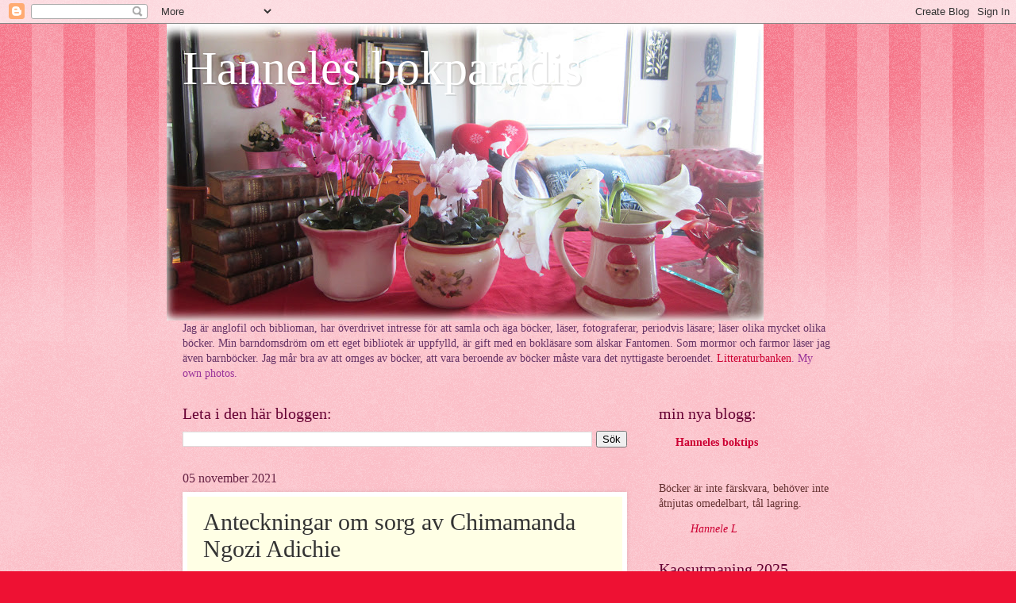

--- FILE ---
content_type: text/html; charset=UTF-8
request_url: https://hannelesbibliotek.blogspot.com/2021/11/anteckningar-om-sorg-av-chimamanda.html
body_size: 52831
content:
<!DOCTYPE html>
<html class='v2' dir='ltr' lang='sv'>
<head>
<link href='https://www.blogger.com/static/v1/widgets/335934321-css_bundle_v2.css' rel='stylesheet' type='text/css'/>
<meta content='width=1100' name='viewport'/>
<meta content='text/html; charset=UTF-8' http-equiv='Content-Type'/>
<meta content='blogger' name='generator'/>
<link href='https://hannelesbibliotek.blogspot.com/favicon.ico' rel='icon' type='image/x-icon'/>
<link href='https://hannelesbibliotek.blogspot.com/2021/11/anteckningar-om-sorg-av-chimamanda.html' rel='canonical'/>
<link rel="alternate" type="application/atom+xml" title="Hanneles bokparadis - Atom" href="https://hannelesbibliotek.blogspot.com/feeds/posts/default" />
<link rel="alternate" type="application/rss+xml" title="Hanneles bokparadis - RSS" href="https://hannelesbibliotek.blogspot.com/feeds/posts/default?alt=rss" />
<link rel="service.post" type="application/atom+xml" title="Hanneles bokparadis - Atom" href="https://www.blogger.com/feeds/8448043296269395437/posts/default" />

<link rel="alternate" type="application/atom+xml" title="Hanneles bokparadis - Atom" href="https://hannelesbibliotek.blogspot.com/feeds/1305596825042657810/comments/default" />
<!--Can't find substitution for tag [blog.ieCssRetrofitLinks]-->
<link href='https://blogger.googleusercontent.com/img/b/R29vZ2xl/AVvXsEh3QHehCUTKs1hzEtr0Dp35L-3f59EMG5aTFzXTMl6swsRQaNEl8YuQXniNFWnrvtnCvdEx5phI3HQj4gQ6A40OT_3okJbZE6UFmlSu3Z_k2II_JSnhJWPqUhgI4aQoFiULdiIdAW3QG9Nh/s320/P9107663.JPG' rel='image_src'/>
<meta content='https://hannelesbibliotek.blogspot.com/2021/11/anteckningar-om-sorg-av-chimamanda.html' property='og:url'/>
<meta content='Anteckningar om sorg av Chimamanda Ngozi Adichie ' property='og:title'/>
<meta content='Virginia Woolf, James Joyce, Thomas Bernhard, Franz Kafka, Vita Sackville-West, W. B. Yeats, Edna O&#39;Brien, Rosamunde Pilcher, Enid Blyton' property='og:description'/>
<meta content='https://blogger.googleusercontent.com/img/b/R29vZ2xl/AVvXsEh3QHehCUTKs1hzEtr0Dp35L-3f59EMG5aTFzXTMl6swsRQaNEl8YuQXniNFWnrvtnCvdEx5phI3HQj4gQ6A40OT_3okJbZE6UFmlSu3Z_k2II_JSnhJWPqUhgI4aQoFiULdiIdAW3QG9Nh/w1200-h630-p-k-no-nu/P9107663.JPG' property='og:image'/>
<title>Hanneles bokparadis: Anteckningar om sorg av Chimamanda Ngozi Adichie </title>
<style id='page-skin-1' type='text/css'><!--
/*
-----------------------------------------------
Blogger Template Style
Name:     Watermark
Designer: Blogger
URL:      www.blogger.com
----------------------------------------------- */
/* Use this with templates/1ktemplate-*.html */
/* Content
----------------------------------------------- */
body {
font: normal normal 15px Georgia, Utopia, 'Palatino Linotype', Palatino, serif;
color: #333333;
background: #ee1133 url(https://resources.blogblog.com/blogblog/data/1kt/watermark/body_background_bubblegum.png) repeat scroll top center;
}
html body .content-outer {
min-width: 0;
max-width: 100%;
width: 100%;
}
.content-outer {
font-size: 92%;
}
a:link {
text-decoration:none;
color: #cc0033;
}
a:visited {
text-decoration:none;
color: #aa0033;
}
a:hover {
text-decoration:underline;
color: #aa0033;
}
.body-fauxcolumns .cap-top {
margin-top: 30px;
background: #ee1133 url(https://resources.blogblog.com/blogblog/data/1kt/watermark/body_overlay_bubblegum.png) repeat-x scroll top left;
height: 400px;
}
.content-inner {
padding: 0;
}
/* Header
----------------------------------------------- */
.header-inner .Header .titlewrapper,
.header-inner .Header .descriptionwrapper {
padding-left: 20px;
padding-right: 20px;
}
.Header h1 {
font: normal normal 60px Georgia, Utopia, 'Palatino Linotype', Palatino, serif;
color: #ffffff;
text-shadow: 2px 2px rgba(0, 0, 0, .1);
}
.Header h1 a {
color: #ffffff;
}
.Header .description {
font-size: 140%;
color: #ffffff;
}
/* Tabs
----------------------------------------------- */
.tabs-inner .section {
margin: 0 20px;
}
.tabs-inner .PageList, .tabs-inner .LinkList, .tabs-inner .Labels {
margin-left: -11px;
margin-right: -11px;
background-color: #ffdd99;
border-top: 3px solid #ffffff;
border-bottom: 3px solid #ffffff;
-moz-box-shadow: 0 0 10px rgba(0, 0, 0, .3);
-webkit-box-shadow: 0 0 10px rgba(0, 0, 0, .3);
-goog-ms-box-shadow: 0 0 10px rgba(0, 0, 0, .3);
box-shadow: 0 0 10px rgba(0, 0, 0, .3);
}
.tabs-inner .PageList .widget-content,
.tabs-inner .LinkList .widget-content,
.tabs-inner .Labels .widget-content {
margin: -3px -11px;
background: transparent url(https://resources.blogblog.com/blogblog/data/1kt/watermark/tabs_background_right_bubblegum.png)  no-repeat scroll right;
}
.tabs-inner .widget ul {
padding: 2px 25px;
max-height: 34px;
background: transparent url(https://resources.blogblog.com/blogblog/data/1kt/watermark/tabs_background_left_bubblegum.png) no-repeat scroll left;
}
.tabs-inner .widget li {
border: none;
}
.tabs-inner .widget li a {
display: inline-block;
padding: .25em 1em;
font: normal normal 20px Georgia, Utopia, 'Palatino Linotype', Palatino, serif;
color: #cc0033;
border-right: 1px solid transparent;
}
.tabs-inner .widget li:first-child a {
border-left: 1px solid transparent;
}
.tabs-inner .widget li.selected a, .tabs-inner .widget li a:hover {
color: #660000;
}
/* Headings
----------------------------------------------- */
h2 {
font: normal normal 20px Georgia, Utopia, 'Palatino Linotype', Palatino, serif;
color: #660033;
margin: 0 0 .5em;
}
h2.date-header {
font: normal normal 16px Georgia, Utopia, 'Palatino Linotype', Palatino, serif;
color: #662244;
}
/* Main
----------------------------------------------- */
.main-inner .column-center-inner,
.main-inner .column-left-inner,
.main-inner .column-right-inner {
padding: 0 5px;
}
.main-outer {
margin-top: 0;
background: transparent none no-repeat scroll top left;
}
.main-inner {
padding-top: 30px;
}
.main-cap-top {
position: relative;
}
.main-cap-top .cap-right {
position: absolute;
height: 0;
width: 100%;
bottom: 0;
background: transparent none repeat-x scroll bottom center;
}
.main-cap-top .cap-left {
position: absolute;
height: 245px;
width: 280px;
right: 0;
bottom: 0;
background: transparent none no-repeat scroll bottom left;
}
/* Posts
----------------------------------------------- */
.post-outer {
padding: 15px 20px;
margin: 0 0 25px;
background: #ffffe5 none repeat scroll top left;
_background-image: none;
border: solid 6px #ffffff;
-moz-box-shadow: 0 0 5px rgba(0, 0, 0, .1);
-webkit-box-shadow: 0 0 5px rgba(0, 0, 0, .1);
-goog-ms-box-shadow: 0 0 5px rgba(0, 0, 0, .1);
box-shadow: 0 0 5px rgba(0, 0, 0, .1);
}
h3.post-title {
font: normal normal 30px Georgia, Utopia, 'Palatino Linotype', Palatino, serif;
margin: 0;
}
.comments h4 {
font: normal normal 30px Georgia, Utopia, 'Palatino Linotype', Palatino, serif;
margin: 1em 0 0;
}
.post-body {
font-size: 105%;
line-height: 1.5;
position: relative;
}
.post-header {
margin: 0 0 1em;
color: #997755;
}
.post-footer {
margin: 10px 0 0;
padding: 10px 0 0;
color: #997755;
border-top: dashed 1px #777777;
}
#blog-pager {
font-size: 140%
}
#comments .comment-author {
padding-top: 1.5em;
border-top: dashed 1px #777777;
background-position: 0 1.5em;
}
#comments .comment-author:first-child {
padding-top: 0;
border-top: none;
}
.avatar-image-container {
margin: .2em 0 0;
}
/* Comments
----------------------------------------------- */
.comments .comments-content .icon.blog-author {
background-repeat: no-repeat;
background-image: url([data-uri]);
}
.comments .comments-content .loadmore a {
border-top: 1px solid #777777;
border-bottom: 1px solid #777777;
}
.comments .continue {
border-top: 2px solid #777777;
}
/* Widgets
----------------------------------------------- */
.widget ul, .widget #ArchiveList ul.flat {
padding: 0;
list-style: none;
}
.widget ul li, .widget #ArchiveList ul.flat li {
padding: .35em 0;
text-indent: 0;
border-top: dashed 1px #777777;
}
.widget ul li:first-child, .widget #ArchiveList ul.flat li:first-child {
border-top: none;
}
.widget .post-body ul {
list-style: disc;
}
.widget .post-body ul li {
border: none;
}
.widget .zippy {
color: #777777;
}
.post-body img, .post-body .tr-caption-container, .Profile img, .Image img,
.BlogList .item-thumbnail img {
padding: 5px;
background: #fff;
-moz-box-shadow: 1px 1px 5px rgba(0, 0, 0, .5);
-webkit-box-shadow: 1px 1px 5px rgba(0, 0, 0, .5);
-goog-ms-box-shadow: 1px 1px 5px rgba(0, 0, 0, .5);
box-shadow: 1px 1px 5px rgba(0, 0, 0, .5);
}
.post-body img, .post-body .tr-caption-container {
padding: 8px;
}
.post-body .tr-caption-container {
color: #333333;
}
.post-body .tr-caption-container img {
padding: 0;
background: transparent;
border: none;
-moz-box-shadow: 0 0 0 rgba(0, 0, 0, .1);
-webkit-box-shadow: 0 0 0 rgba(0, 0, 0, .1);
-goog-ms-box-shadow: 0 0 0 rgba(0, 0, 0, .1);
box-shadow: 0 0 0 rgba(0, 0, 0, .1);
}
/* Footer
----------------------------------------------- */
.footer-outer {
color:#333333;
background: #ffcccc url(https://resources.blogblog.com/blogblog/data/1kt/watermark/body_background_birds.png) repeat scroll top left;
}
.footer-outer a {
color: #cc0033;
}
.footer-outer a:visited {
color: #aa0033;
}
.footer-outer a:hover {
color: #aa0033;
}
.footer-outer .widget h2 {
color: #660033;
}
/* Mobile
----------------------------------------------- */
body.mobile  {
background-size: 100% auto;
}
.mobile .body-fauxcolumn-outer {
background: transparent none repeat scroll top left;
}
html .mobile .mobile-date-outer {
border-bottom: none;
background: #ffffe5 none repeat scroll top left;
_background-image: none;
margin-bottom: 10px;
}
.mobile .main-inner .date-outer {
padding: 0;
}
.mobile .main-inner .date-header {
margin: 10px;
}
.mobile .main-cap-top {
z-index: -1;
}
.mobile .content-outer {
font-size: 100%;
}
.mobile .post-outer {
padding: 10px;
}
.mobile .main-cap-top .cap-left {
background: transparent none no-repeat scroll bottom left;
}
.mobile .body-fauxcolumns .cap-top {
margin: 0;
}
.mobile-link-button {
background: #ffffe5 none repeat scroll top left;
}
.mobile-link-button a:link, .mobile-link-button a:visited {
color: #cc0033;
}
.mobile-index-date .date-header {
color: #662244;
}
.mobile-index-contents {
color: #333333;
}
.mobile .tabs-inner .section {
margin: 0;
}
.mobile .tabs-inner .PageList {
margin-left: 0;
margin-right: 0;
}
.mobile .tabs-inner .PageList .widget-content {
margin: 0;
color: #660000;
background: #ffffe5 none repeat scroll top left;
}
.mobile .tabs-inner .PageList .widget-content .pagelist-arrow {
border-left: 1px solid transparent;
}

--></style>
<style id='template-skin-1' type='text/css'><!--
body {
min-width: 860px;
}
.content-outer, .content-fauxcolumn-outer, .region-inner {
min-width: 860px;
max-width: 860px;
_width: 860px;
}
.main-inner .columns {
padding-left: 0px;
padding-right: 260px;
}
.main-inner .fauxcolumn-center-outer {
left: 0px;
right: 260px;
/* IE6 does not respect left and right together */
_width: expression(this.parentNode.offsetWidth -
parseInt("0px") -
parseInt("260px") + 'px');
}
.main-inner .fauxcolumn-left-outer {
width: 0px;
}
.main-inner .fauxcolumn-right-outer {
width: 260px;
}
.main-inner .column-left-outer {
width: 0px;
right: 100%;
margin-left: -0px;
}
.main-inner .column-right-outer {
width: 260px;
margin-right: -260px;
}
#layout {
min-width: 0;
}
#layout .content-outer {
min-width: 0;
width: 800px;
}
#layout .region-inner {
min-width: 0;
width: auto;
}
body#layout div.add_widget {
padding: 8px;
}
body#layout div.add_widget a {
margin-left: 32px;
}
--></style>
<link href='https://www.blogger.com/dyn-css/authorization.css?targetBlogID=8448043296269395437&amp;zx=c7e6d76f-aa88-4a49-b488-2aa1ed5ddcdd' media='none' onload='if(media!=&#39;all&#39;)media=&#39;all&#39;' rel='stylesheet'/><noscript><link href='https://www.blogger.com/dyn-css/authorization.css?targetBlogID=8448043296269395437&amp;zx=c7e6d76f-aa88-4a49-b488-2aa1ed5ddcdd' rel='stylesheet'/></noscript>
<meta name='google-adsense-platform-account' content='ca-host-pub-1556223355139109'/>
<meta name='google-adsense-platform-domain' content='blogspot.com'/>

</head>
<body class='loading variant-bubblegum'>
<div class='navbar section' id='navbar' name='Navbar'><div class='widget Navbar' data-version='1' id='Navbar1'><script type="text/javascript">
    function setAttributeOnload(object, attribute, val) {
      if(window.addEventListener) {
        window.addEventListener('load',
          function(){ object[attribute] = val; }, false);
      } else {
        window.attachEvent('onload', function(){ object[attribute] = val; });
      }
    }
  </script>
<div id="navbar-iframe-container"></div>
<script type="text/javascript" src="https://apis.google.com/js/platform.js"></script>
<script type="text/javascript">
      gapi.load("gapi.iframes:gapi.iframes.style.bubble", function() {
        if (gapi.iframes && gapi.iframes.getContext) {
          gapi.iframes.getContext().openChild({
              url: 'https://www.blogger.com/navbar/8448043296269395437?po\x3d1305596825042657810\x26origin\x3dhttps://hannelesbibliotek.blogspot.com',
              where: document.getElementById("navbar-iframe-container"),
              id: "navbar-iframe"
          });
        }
      });
    </script><script type="text/javascript">
(function() {
var script = document.createElement('script');
script.type = 'text/javascript';
script.src = '//pagead2.googlesyndication.com/pagead/js/google_top_exp.js';
var head = document.getElementsByTagName('head')[0];
if (head) {
head.appendChild(script);
}})();
</script>
</div></div>
<div class='body-fauxcolumns'>
<div class='fauxcolumn-outer body-fauxcolumn-outer'>
<div class='cap-top'>
<div class='cap-left'></div>
<div class='cap-right'></div>
</div>
<div class='fauxborder-left'>
<div class='fauxborder-right'></div>
<div class='fauxcolumn-inner'>
</div>
</div>
<div class='cap-bottom'>
<div class='cap-left'></div>
<div class='cap-right'></div>
</div>
</div>
</div>
<div class='content'>
<div class='content-fauxcolumns'>
<div class='fauxcolumn-outer content-fauxcolumn-outer'>
<div class='cap-top'>
<div class='cap-left'></div>
<div class='cap-right'></div>
</div>
<div class='fauxborder-left'>
<div class='fauxborder-right'></div>
<div class='fauxcolumn-inner'>
</div>
</div>
<div class='cap-bottom'>
<div class='cap-left'></div>
<div class='cap-right'></div>
</div>
</div>
</div>
<div class='content-outer'>
<div class='content-cap-top cap-top'>
<div class='cap-left'></div>
<div class='cap-right'></div>
</div>
<div class='fauxborder-left content-fauxborder-left'>
<div class='fauxborder-right content-fauxborder-right'></div>
<div class='content-inner'>
<header>
<div class='header-outer'>
<div class='header-cap-top cap-top'>
<div class='cap-left'></div>
<div class='cap-right'></div>
</div>
<div class='fauxborder-left header-fauxborder-left'>
<div class='fauxborder-right header-fauxborder-right'></div>
<div class='region-inner header-inner'>
<div class='header section' id='header' name='Rubrik'><div class='widget Header' data-version='1' id='Header1'>
<div id='header-inner' style='background-image: url("https://blogger.googleusercontent.com/img/a/AVvXsEhUB1rDX6690OvgNlt8p3HTN6b_UsHFs342IvxNB4swA_csgYUNSq3VtPZZd5Woq67rxY84hj8ZqJl1eLv6dQ-cxZ147f9q_XHBSZOE2s0I-gl_IIhOoahw8n9-o8SIV1D9C3OxK97iXrTBVjGYYZ_NCjVXZPQXp3tvNu4j4C3623DzLQw87mZ-5dT99N2b=s752"); background-position: left; min-height: 374px; _height: 374px; background-repeat: no-repeat; '>
<div class='titlewrapper' style='background: transparent'>
<h1 class='title' style='background: transparent; border-width: 0px'>
<a href='https://hannelesbibliotek.blogspot.com/'>
Hanneles bokparadis
</a>
</h1>
</div>
<div class='descriptionwrapper'>
<p class='description'><span>
</span></p>
</div>
</div>
</div></div>
</div>
</div>
<div class='header-cap-bottom cap-bottom'>
<div class='cap-left'></div>
<div class='cap-right'></div>
</div>
</div>
</header>
<div class='tabs-outer'>
<div class='tabs-cap-top cap-top'>
<div class='cap-left'></div>
<div class='cap-right'></div>
</div>
<div class='fauxborder-left tabs-fauxborder-left'>
<div class='fauxborder-right tabs-fauxborder-right'></div>
<div class='region-inner tabs-inner'>
<div class='tabs section' id='crosscol' name='Alla kolumner'><div class='widget Text' data-version='1' id='Text1'>
<div class='widget-content'>
<span =""  style="color:#663366;">Jag är anglofil och </span><span =""  style="color:#663366;">biblioman,</span><span =""  style="color:#666666;"><span =""  style="color:#663366;"> har överdrivet intresse  för att samla och äga böcker,  läser, fotograferar, periodvis läsare; läser  olika mycket olika  böcker. Min barndomsdröm om ett eget bibliotek är  uppfylld, är gift med  en bokläsare som älskar Fantomen. Som mormor och farmor läser jag även barnböcker. Jag mår bra av att omges av böcker, </span></span><span =""  style="color:#666666;"><span =""  style="color:#663366;">att vara beroende av böcker måste vara det nyttigaste beroendet. </span></span><span =""  style="color:#666666;"><span =""  style="color:#663366;"><span =""  style="color:#666666;"><span =""  style="color:#663366;"> <a href="http://litteraturbanken.se/">Litteraturbanken</a></span></span></span></span><span =""  style="color:#666666;"><span =""  style="color:#663366;"><span =""  style="color:#6666cc;"><span =""  style="color:#993399;">. My own photos. </span></span></span></span>
</div>
<div class='clear'></div>
</div></div>
<div class='tabs no-items section' id='crosscol-overflow' name='Cross-Column 2'></div>
</div>
</div>
<div class='tabs-cap-bottom cap-bottom'>
<div class='cap-left'></div>
<div class='cap-right'></div>
</div>
</div>
<div class='main-outer'>
<div class='main-cap-top cap-top'>
<div class='cap-left'></div>
<div class='cap-right'></div>
</div>
<div class='fauxborder-left main-fauxborder-left'>
<div class='fauxborder-right main-fauxborder-right'></div>
<div class='region-inner main-inner'>
<div class='columns fauxcolumns'>
<div class='fauxcolumn-outer fauxcolumn-center-outer'>
<div class='cap-top'>
<div class='cap-left'></div>
<div class='cap-right'></div>
</div>
<div class='fauxborder-left'>
<div class='fauxborder-right'></div>
<div class='fauxcolumn-inner'>
</div>
</div>
<div class='cap-bottom'>
<div class='cap-left'></div>
<div class='cap-right'></div>
</div>
</div>
<div class='fauxcolumn-outer fauxcolumn-left-outer'>
<div class='cap-top'>
<div class='cap-left'></div>
<div class='cap-right'></div>
</div>
<div class='fauxborder-left'>
<div class='fauxborder-right'></div>
<div class='fauxcolumn-inner'>
</div>
</div>
<div class='cap-bottom'>
<div class='cap-left'></div>
<div class='cap-right'></div>
</div>
</div>
<div class='fauxcolumn-outer fauxcolumn-right-outer'>
<div class='cap-top'>
<div class='cap-left'></div>
<div class='cap-right'></div>
</div>
<div class='fauxborder-left'>
<div class='fauxborder-right'></div>
<div class='fauxcolumn-inner'>
</div>
</div>
<div class='cap-bottom'>
<div class='cap-left'></div>
<div class='cap-right'></div>
</div>
</div>
<!-- corrects IE6 width calculation -->
<div class='columns-inner'>
<div class='column-center-outer'>
<div class='column-center-inner'>
<div class='main section' id='main' name='Huvudsektion'><div class='widget BlogSearch' data-version='1' id='BlogSearch1'>
<h2 class='title'>Leta i den här bloggen:</h2>
<div class='widget-content'>
<div id='BlogSearch1_form'>
<form action='https://hannelesbibliotek.blogspot.com/search' class='gsc-search-box' target='_top'>
<table cellpadding='0' cellspacing='0' class='gsc-search-box'>
<tbody>
<tr>
<td class='gsc-input'>
<input autocomplete='off' class='gsc-input' name='q' size='10' title='search' type='text' value=''/>
</td>
<td class='gsc-search-button'>
<input class='gsc-search-button' title='search' type='submit' value='Sök'/>
</td>
</tr>
</tbody>
</table>
</form>
</div>
</div>
<div class='clear'></div>
</div><div class='widget Blog' data-version='1' id='Blog1'>
<div class='blog-posts hfeed'>

          <div class="date-outer">
        
<h2 class='date-header'><span>05 november 2021</span></h2>

          <div class="date-posts">
        
<div class='post-outer'>
<div class='post hentry uncustomized-post-template' itemprop='blogPost' itemscope='itemscope' itemtype='http://schema.org/BlogPosting'>
<meta content='https://blogger.googleusercontent.com/img/b/R29vZ2xl/AVvXsEh3QHehCUTKs1hzEtr0Dp35L-3f59EMG5aTFzXTMl6swsRQaNEl8YuQXniNFWnrvtnCvdEx5phI3HQj4gQ6A40OT_3okJbZE6UFmlSu3Z_k2II_JSnhJWPqUhgI4aQoFiULdiIdAW3QG9Nh/s320/P9107663.JPG' itemprop='image_url'/>
<meta content='8448043296269395437' itemprop='blogId'/>
<meta content='1305596825042657810' itemprop='postId'/>
<a name='1305596825042657810'></a>
<h3 class='post-title entry-title' itemprop='name'>
Anteckningar om sorg av Chimamanda Ngozi Adichie 
</h3>
<div class='post-header'>
<div class='post-header-line-1'></div>
</div>
<div class='post-body entry-content' id='post-body-1305596825042657810' itemprop='description articleBody'>
"<span style="color: #134f5c;">Sorgen är en obarmhärtig utbildning. Man lär sig hur omilt sörjandet kan vara, hur mycket vrede det rymmer, Man lär sig hur mycket av sorgen som handlar om språk, om hur språket fallerar, hur man famlar efter det. Varför har jag så ont i sidorna? Det beror på gråtandet, får jag höra. Jag visste inte att vi grät med musklerna.</span>" <span style="color: #999999;"><span style="font-size: x-small;">(sid 12)</span></span><div class="separator" style="clear: both; text-align: center;"><a href="https://blogger.googleusercontent.com/img/b/R29vZ2xl/AVvXsEh3QHehCUTKs1hzEtr0Dp35L-3f59EMG5aTFzXTMl6swsRQaNEl8YuQXniNFWnrvtnCvdEx5phI3HQj4gQ6A40OT_3okJbZE6UFmlSu3Z_k2II_JSnhJWPqUhgI4aQoFiULdiIdAW3QG9Nh/s2048/P9107663.JPG" style="margin-left: 1em; margin-right: 1em;"><img border="0" data-original-height="1152" data-original-width="2048" height="180" src="https://blogger.googleusercontent.com/img/b/R29vZ2xl/AVvXsEh3QHehCUTKs1hzEtr0Dp35L-3f59EMG5aTFzXTMl6swsRQaNEl8YuQXniNFWnrvtnCvdEx5phI3HQj4gQ6A40OT_3okJbZE6UFmlSu3Z_k2II_JSnhJWPqUhgI4aQoFiULdiIdAW3QG9Nh/s320/P9107663.JPG" width="320" /></a></div><i>Anteckningar om sorg</i> <span style="color: #999999;">(2021)</span> av Chimamanda Ngozi Adichie berättar om sorgen när hon sommaren 2020 förlorade sin älskade far. Sorgen överväldigade henne, och komplicerades av att den inträffade mitt under brinnande pandemi - liksom så många andra var hon strandsatt långt ifrån sin familj. I den djupt personliga essän "Anteckningar om sorg" skriver Adichie om den stora saknaden efter fadern, om sorgens väsen och om att dela upplevelsen av förlust med miljoner andra. En liten stor bok. Lyssna på författaren berätta i Babel: <a href="https://www.svtplay.se/video/32369267/babel/babels-intervju-om-sorgen-efter-en-far">HÄR</a>. 
<br /><br /><span style="color: #990000;"><span style="font-size: medium;"><b>Successivt</b> - fem på fredag</span></span><br />1 <span style="color: #990000;">Vad börjar svårt men blir lättare?</span> Inte vän med morgnar.<br />2 <span style="color: #990000;">Vad är spännande i början men tråkigt i slutet?</span> Möten.<br />3 <span style="color: #990000;">Vad är först riktigt gott men smakar värre under tiden du äter?</span> Allt jag väljer själv smakar bra.<br />4 <span style="color: #990000;">Vad känns jobbigt under tiden du gör det men toppen när du är klar?</span> Städning.<br />5 <span style="color: #990000;">Vad gjorde du snabbt en gång i tiden men numera gör långsamt?</span> Det mesta är <i>slow motion</i> i mitt liv, unga är så mycket snabbare.<br />&nbsp;&nbsp;&nbsp;&nbsp;&nbsp;&nbsp;&nbsp;&nbsp;&nbsp;&nbsp;&nbsp;&nbsp;&nbsp;&nbsp;&nbsp;&nbsp;&nbsp;&nbsp;&nbsp;&nbsp;&nbsp; &nbsp; &nbsp; &nbsp; &nbsp; &nbsp; &nbsp;&nbsp; &nbsp;&nbsp;&nbsp;&nbsp;&nbsp;&nbsp;&nbsp;&nbsp; <span style="font-size: x-small;">Fem en fredag hos: <a href="https://www.elisamatilda.se/fem-en-fredag-v-44-successivt/">ElisaMatilda</a>.</span><br />
<div style='clear: both;'></div>
</div>
<div class='post-footer'>
<div class='post-footer-line post-footer-line-1'>
<span class='post-author vcard'>
Upplagd av
<span class='fn' itemprop='author' itemscope='itemscope' itemtype='http://schema.org/Person'>
<span itemprop='name'>Hanneles boktips</span>
</span>
</span>
<span class='post-timestamp'>
kl.
<meta content='https://hannelesbibliotek.blogspot.com/2021/11/anteckningar-om-sorg-av-chimamanda.html' itemprop='url'/>
<a class='timestamp-link' href='https://hannelesbibliotek.blogspot.com/2021/11/anteckningar-om-sorg-av-chimamanda.html' rel='bookmark' title='permanent link'><abbr class='published' itemprop='datePublished' title='2021-11-05T19:14:00+01:00'>5.11.21</abbr></a>
</span>
<span class='post-comment-link'>
</span>
<span class='post-icons'>
<span class='item-control blog-admin pid-775683170'>
<a href='https://www.blogger.com/post-edit.g?blogID=8448043296269395437&postID=1305596825042657810&from=pencil' title='Redigera inlägg'>
<img alt='' class='icon-action' height='18' src='https://resources.blogblog.com/img/icon18_edit_allbkg.gif' width='18'/>
</a>
</span>
</span>
<div class='post-share-buttons goog-inline-block'>
</div>
</div>
<div class='post-footer-line post-footer-line-2'>
<span class='post-labels'>
Etiketter:
<a href='https://hannelesbibliotek.blogspot.com/search/label/Biografier' rel='tag'>Biografier</a>,
<a href='https://hannelesbibliotek.blogspot.com/search/label/Bokp%C3%A4rlor' rel='tag'>Bokpärlor</a>,
<a href='https://hannelesbibliotek.blogspot.com/search/label/fem%20en%20fredag' rel='tag'>fem en fredag</a>,
<a href='https://hannelesbibliotek.blogspot.com/search/label/Nigeria' rel='tag'>Nigeria</a>,
<a href='https://hannelesbibliotek.blogspot.com/search/label/romaner%202021' rel='tag'>romaner 2021</a>
</span>
</div>
<div class='post-footer-line post-footer-line-3'>
<span class='post-location'>
</span>
</div>
</div>
</div>
<div class='comments' id='comments'>
<a name='comments'></a>
<h4>24 kommentarer:</h4>
<div id='Blog1_comments-block-wrapper'>
<dl class='avatar-comment-indent' id='comments-block'>
<dt class='comment-author ' id='c4260385216713834667'>
<a name='c4260385216713834667'></a>
<div class="avatar-image-container avatar-stock"><span dir="ltr"><a href="http://mosstanten.se" target="" rel="nofollow" onclick=""><img src="//resources.blogblog.com/img/blank.gif" width="35" height="35" alt="" title="M&ouml;sstanten">

</a></span></div>
<a href='http://mosstanten.se' rel='nofollow'>Mösstanten</a>
sa...
</dt>
<dd class='comment-body' id='Blog1_cmt-4260385216713834667'>
<p>
Den vill jag nog gärna läsa. Hemskt att sitta fast under pandemin när ens far går bort. Så många människor har lidit mer än annars under den här tiden.
</p>
</dd>
<dd class='comment-footer'>
<span class='comment-timestamp'>
<a href='https://hannelesbibliotek.blogspot.com/2021/11/anteckningar-om-sorg-av-chimamanda.html?showComment=1636093461509#c4260385216713834667' title='comment permalink'>
05 november, 2021
</a>
<span class='item-control blog-admin pid-3909136'>
<a class='comment-delete' href='https://www.blogger.com/comment/delete/8448043296269395437/4260385216713834667' title='Ta bort kommentar'>
<img src='https://resources.blogblog.com/img/icon_delete13.gif'/>
</a>
</span>
</span>
</dd>
<dt class='comment-author blog-author' id='c4121561302942217694'>
<a name='c4121561302942217694'></a>
<div class="avatar-image-container vcard"><span dir="ltr"><a href="https://www.blogger.com/profile/08890620399518482348" target="" rel="nofollow" onclick="" class="avatar-hovercard" id="av-4121561302942217694-08890620399518482348"><img src="https://resources.blogblog.com/img/blank.gif" width="35" height="35" class="delayLoad" style="display: none;" longdesc="//blogger.googleusercontent.com/img/b/R29vZ2xl/AVvXsEipwTTft4AXEooKqXEie7cbp02Qp4CHW0v_WEzR_nv9Z5lM0iO2tLfmE0ZzBl7kw1i9IIQ8h8Ulur7svrdDfh9SZjQ8Wygl0SbF5ktgKfpdkQeK2_DcRjkJ7shco_AOlXxfgG4yjtRtOkZsKW1rbtLTM-gl2yN1Zv0KaMJMsWJhyphenhyphen4FTyKs/s45/9266hanneleDec22.jpg" alt="" title="Hanneles boktips">

<noscript><img src="//blogger.googleusercontent.com/img/b/R29vZ2xl/AVvXsEipwTTft4AXEooKqXEie7cbp02Qp4CHW0v_WEzR_nv9Z5lM0iO2tLfmE0ZzBl7kw1i9IIQ8h8Ulur7svrdDfh9SZjQ8Wygl0SbF5ktgKfpdkQeK2_DcRjkJ7shco_AOlXxfgG4yjtRtOkZsKW1rbtLTM-gl2yN1Zv0KaMJMsWJhyphenhyphen4FTyKs/s45/9266hanneleDec22.jpg" width="35" height="35" class="photo" alt=""></noscript></a></span></div>
<a href='https://www.blogger.com/profile/08890620399518482348' rel='nofollow'>Hanneles boktips</a>
sa...
</dt>
<dd class='comment-body' id='Blog1_cmt-4121561302942217694'>
<p>
Mösstanten, en fin liten bokpärla, jag kunde åka till Finland precis innan pandemin och urnsätta min 90-åriga far.
</p>
</dd>
<dd class='comment-footer'>
<span class='comment-timestamp'>
<a href='https://hannelesbibliotek.blogspot.com/2021/11/anteckningar-om-sorg-av-chimamanda.html?showComment=1636093741644#c4121561302942217694' title='comment permalink'>
05 november, 2021
</a>
<span class='item-control blog-admin pid-775683170'>
<a class='comment-delete' href='https://www.blogger.com/comment/delete/8448043296269395437/4121561302942217694' title='Ta bort kommentar'>
<img src='https://resources.blogblog.com/img/icon_delete13.gif'/>
</a>
</span>
</span>
</dd>
<dt class='comment-author ' id='c497774563656655373'>
<a name='c497774563656655373'></a>
<div class="avatar-image-container vcard"><span dir="ltr"><a href="https://www.blogger.com/profile/03462720951479642607" target="" rel="nofollow" onclick="" class="avatar-hovercard" id="av-497774563656655373-03462720951479642607"><img src="https://resources.blogblog.com/img/blank.gif" width="35" height="35" class="delayLoad" style="display: none;" longdesc="//blogger.googleusercontent.com/img/b/R29vZ2xl/AVvXsEjKSa3hMZb7jxV0vAsgRQXBYcpTXDkPWS7ra-eOx7CYvE6kTY-6OY_HfAVHXyfDndRFNYzK7Z8dKcdmOT09UKoGkkciiTSEiEIWjqJqFxmEakAG9ft75tZlh0jgmh0uT5k/s45-c/bookBanner-1024x683.jpg" alt="" title="Hanna / Rak i ryggen">

<noscript><img src="//blogger.googleusercontent.com/img/b/R29vZ2xl/AVvXsEjKSa3hMZb7jxV0vAsgRQXBYcpTXDkPWS7ra-eOx7CYvE6kTY-6OY_HfAVHXyfDndRFNYzK7Z8dKcdmOT09UKoGkkciiTSEiEIWjqJqFxmEakAG9ft75tZlh0jgmh0uT5k/s45-c/bookBanner-1024x683.jpg" width="35" height="35" class="photo" alt=""></noscript></a></span></div>
<a href='https://www.blogger.com/profile/03462720951479642607' rel='nofollow'>Hanna / Rak i ryggen</a>
sa...
</dt>
<dd class='comment-body' id='Blog1_cmt-497774563656655373'>
<p>
Tack, nyfiken på Adichie. 
</p>
</dd>
<dd class='comment-footer'>
<span class='comment-timestamp'>
<a href='https://hannelesbibliotek.blogspot.com/2021/11/anteckningar-om-sorg-av-chimamanda.html?showComment=1636102185529#c497774563656655373' title='comment permalink'>
05 november, 2021
</a>
<span class='item-control blog-admin pid-593986028'>
<a class='comment-delete' href='https://www.blogger.com/comment/delete/8448043296269395437/497774563656655373' title='Ta bort kommentar'>
<img src='https://resources.blogblog.com/img/icon_delete13.gif'/>
</a>
</span>
</span>
</dd>
<dt class='comment-author ' id='c3496436209596406552'>
<a name='c3496436209596406552'></a>
<div class="avatar-image-container vcard"><span dir="ltr"><a href="https://www.blogger.com/profile/17407004306657073172" target="" rel="nofollow" onclick="" class="avatar-hovercard" id="av-3496436209596406552-17407004306657073172"><img src="https://resources.blogblog.com/img/blank.gif" width="35" height="35" class="delayLoad" style="display: none;" longdesc="//blogger.googleusercontent.com/img/b/R29vZ2xl/AVvXsEhZZINABGAz-ALmr57ZeJJCHUSG73v3mKmkocInUCGoxDCOW_rfCYpMUxNIxPdRAN1NGhcQuXKMLeKBqLVQLM3XWPwV7E76ORkQc3dpfKkQf6Y3ca-AmF_wboc11UC8TEE/s45-c/i+oslo+%282%29.jpg" alt="" title="Klimakterieh&auml;xan">

<noscript><img src="//blogger.googleusercontent.com/img/b/R29vZ2xl/AVvXsEhZZINABGAz-ALmr57ZeJJCHUSG73v3mKmkocInUCGoxDCOW_rfCYpMUxNIxPdRAN1NGhcQuXKMLeKBqLVQLM3XWPwV7E76ORkQc3dpfKkQf6Y3ca-AmF_wboc11UC8TEE/s45-c/i+oslo+%282%29.jpg" width="35" height="35" class="photo" alt=""></noscript></a></span></div>
<a href='https://www.blogger.com/profile/17407004306657073172' rel='nofollow'>Klimakteriehäxan</a>
sa...
</dt>
<dd class='comment-body' id='Blog1_cmt-3496436209596406552'>
<p>
Se där, en Chimamanda-bok jag inte läst! Men det ska jag.
</p>
</dd>
<dd class='comment-footer'>
<span class='comment-timestamp'>
<a href='https://hannelesbibliotek.blogspot.com/2021/11/anteckningar-om-sorg-av-chimamanda.html?showComment=1636102276986#c3496436209596406552' title='comment permalink'>
05 november, 2021
</a>
<span class='item-control blog-admin pid-1194131218'>
<a class='comment-delete' href='https://www.blogger.com/comment/delete/8448043296269395437/3496436209596406552' title='Ta bort kommentar'>
<img src='https://resources.blogblog.com/img/icon_delete13.gif'/>
</a>
</span>
</span>
</dd>
<dt class='comment-author ' id='c8181491392957032812'>
<a name='c8181491392957032812'></a>
<div class="avatar-image-container vcard"><span dir="ltr"><a href="https://www.blogger.com/profile/09378981406392653149" target="" rel="nofollow" onclick="" class="avatar-hovercard" id="av-8181491392957032812-09378981406392653149"><img src="https://resources.blogblog.com/img/blank.gif" width="35" height="35" class="delayLoad" style="display: none;" longdesc="//blogger.googleusercontent.com/img/b/R29vZ2xl/AVvXsEjs4zWvxIt-TZ9xMI00qixMZzPpP8IbwXfZJ9QhAAjQiTkKcsRCVOiKGO0dzXGeV96j99i4ik8Vgei3ToC2A6IuR1wMyp7YMF4soXh0cLAP3_s1eGCLqQlXRAKZD0lesg/s45-c/DSCN3157GerdFacebook.jpg" alt="" title="Geddfish &hearts;">

<noscript><img src="//blogger.googleusercontent.com/img/b/R29vZ2xl/AVvXsEjs4zWvxIt-TZ9xMI00qixMZzPpP8IbwXfZJ9QhAAjQiTkKcsRCVOiKGO0dzXGeV96j99i4ik8Vgei3ToC2A6IuR1wMyp7YMF4soXh0cLAP3_s1eGCLqQlXRAKZD0lesg/s45-c/DSCN3157GerdFacebook.jpg" width="35" height="35" class="photo" alt=""></noscript></a></span></div>
<a href='https://www.blogger.com/profile/09378981406392653149' rel='nofollow'>Geddfish &#9829;</a>
sa...
</dt>
<dd class='comment-body' id='Blog1_cmt-8181491392957032812'>
<p>
Verkar som en fin bok att lyssna på! Fina svar på frågorna också. trevlig helg!
</p>
</dd>
<dd class='comment-footer'>
<span class='comment-timestamp'>
<a href='https://hannelesbibliotek.blogspot.com/2021/11/anteckningar-om-sorg-av-chimamanda.html?showComment=1636102534029#c8181491392957032812' title='comment permalink'>
05 november, 2021
</a>
<span class='item-control blog-admin pid-84125399'>
<a class='comment-delete' href='https://www.blogger.com/comment/delete/8448043296269395437/8181491392957032812' title='Ta bort kommentar'>
<img src='https://resources.blogblog.com/img/icon_delete13.gif'/>
</a>
</span>
</span>
</dd>
<dt class='comment-author blog-author' id='c5186611653834326479'>
<a name='c5186611653834326479'></a>
<div class="avatar-image-container vcard"><span dir="ltr"><a href="https://www.blogger.com/profile/08890620399518482348" target="" rel="nofollow" onclick="" class="avatar-hovercard" id="av-5186611653834326479-08890620399518482348"><img src="https://resources.blogblog.com/img/blank.gif" width="35" height="35" class="delayLoad" style="display: none;" longdesc="//blogger.googleusercontent.com/img/b/R29vZ2xl/AVvXsEipwTTft4AXEooKqXEie7cbp02Qp4CHW0v_WEzR_nv9Z5lM0iO2tLfmE0ZzBl7kw1i9IIQ8h8Ulur7svrdDfh9SZjQ8Wygl0SbF5ktgKfpdkQeK2_DcRjkJ7shco_AOlXxfgG4yjtRtOkZsKW1rbtLTM-gl2yN1Zv0KaMJMsWJhyphenhyphen4FTyKs/s45/9266hanneleDec22.jpg" alt="" title="Hanneles boktips">

<noscript><img src="//blogger.googleusercontent.com/img/b/R29vZ2xl/AVvXsEipwTTft4AXEooKqXEie7cbp02Qp4CHW0v_WEzR_nv9Z5lM0iO2tLfmE0ZzBl7kw1i9IIQ8h8Ulur7svrdDfh9SZjQ8Wygl0SbF5ktgKfpdkQeK2_DcRjkJ7shco_AOlXxfgG4yjtRtOkZsKW1rbtLTM-gl2yN1Zv0KaMJMsWJhyphenhyphen4FTyKs/s45/9266hanneleDec22.jpg" width="35" height="35" class="photo" alt=""></noscript></a></span></div>
<a href='https://www.blogger.com/profile/08890620399518482348' rel='nofollow'>Hanneles boktips</a>
sa...
</dt>
<dd class='comment-body' id='Blog1_cmt-5186611653834326479'>
<p>
Hanna, en fin tänkvärd bok om sorg och livet.<br /><br />Geddfish &#9829; nej, en liten bok, men du kan lyssna på författaren, om du klickar på min länk här.
</p>
</dd>
<dd class='comment-footer'>
<span class='comment-timestamp'>
<a href='https://hannelesbibliotek.blogspot.com/2021/11/anteckningar-om-sorg-av-chimamanda.html?showComment=1636102828937#c5186611653834326479' title='comment permalink'>
05 november, 2021
</a>
<span class='item-control blog-admin pid-775683170'>
<a class='comment-delete' href='https://www.blogger.com/comment/delete/8448043296269395437/5186611653834326479' title='Ta bort kommentar'>
<img src='https://resources.blogblog.com/img/icon_delete13.gif'/>
</a>
</span>
</span>
</dd>
<dt class='comment-author ' id='c5159527560785241789'>
<a name='c5159527560785241789'></a>
<div class="avatar-image-container vcard"><span dir="ltr"><a href="https://www.blogger.com/profile/05037832930968506848" target="" rel="nofollow" onclick="" class="avatar-hovercard" id="av-5159527560785241789-05037832930968506848"><img src="https://resources.blogblog.com/img/blank.gif" width="35" height="35" class="delayLoad" style="display: none;" longdesc="//blogger.googleusercontent.com/img/b/R29vZ2xl/AVvXsEjFbbKYKAWnHZwC5NtuGgtI4OTjBbrktEpQm7Wde9VcM1f_2l__EnAqDn9u5Vo2XR-ROcxq6ZPVbgc_uysS8R-bKHq40ZoJxTtjjq3fdS544jE_eM2TZgYfwDkbIfb9zwo/s45-c/Ama.jpg" alt="" title="Ama de casa">

<noscript><img src="//blogger.googleusercontent.com/img/b/R29vZ2xl/AVvXsEjFbbKYKAWnHZwC5NtuGgtI4OTjBbrktEpQm7Wde9VcM1f_2l__EnAqDn9u5Vo2XR-ROcxq6ZPVbgc_uysS8R-bKHq40ZoJxTtjjq3fdS544jE_eM2TZgYfwDkbIfb9zwo/s45-c/Ama.jpg" width="35" height="35" class="photo" alt=""></noscript></a></span></div>
<a href='https://www.blogger.com/profile/05037832930968506848' rel='nofollow'>Ama de casa</a>
sa...
</dt>
<dd class='comment-body' id='Blog1_cmt-5159527560785241789'>
<p>
Instämmer fullständigt med dig när det kommer till städningen!
</p>
</dd>
<dd class='comment-footer'>
<span class='comment-timestamp'>
<a href='https://hannelesbibliotek.blogspot.com/2021/11/anteckningar-om-sorg-av-chimamanda.html?showComment=1636103173317#c5159527560785241789' title='comment permalink'>
05 november, 2021
</a>
<span class='item-control blog-admin pid-879325270'>
<a class='comment-delete' href='https://www.blogger.com/comment/delete/8448043296269395437/5159527560785241789' title='Ta bort kommentar'>
<img src='https://resources.blogblog.com/img/icon_delete13.gif'/>
</a>
</span>
</span>
</dd>
<dt class='comment-author ' id='c3393545716999868528'>
<a name='c3393545716999868528'></a>
<div class="avatar-image-container avatar-stock"><span dir="ltr"><a href="http://wiolettan.bloggplatsen.se" target="" rel="nofollow" onclick=""><img src="//resources.blogblog.com/img/blank.gif" width="35" height="35" alt="" title="wiolettan">

</a></span></div>
<a href='http://wiolettan.bloggplatsen.se' rel='nofollow'>wiolettan</a>
sa...
</dt>
<dd class='comment-body' id='Blog1_cmt-3393545716999868528'>
<p>
Vi människor bearbetar sorg mycket olika och det sämsta är att kapsla in den, vilket jag har en tendens att göra. Denna bok blir nog inte läst av mig, ännu, för jobbigt.<br />Fem på en fredag, där håller jag med om fyran och femman, för min del.<br />Trevlig helg.
</p>
</dd>
<dd class='comment-footer'>
<span class='comment-timestamp'>
<a href='https://hannelesbibliotek.blogspot.com/2021/11/anteckningar-om-sorg-av-chimamanda.html?showComment=1636104363781#c3393545716999868528' title='comment permalink'>
05 november, 2021
</a>
<span class='item-control blog-admin pid-3909136'>
<a class='comment-delete' href='https://www.blogger.com/comment/delete/8448043296269395437/3393545716999868528' title='Ta bort kommentar'>
<img src='https://resources.blogblog.com/img/icon_delete13.gif'/>
</a>
</span>
</span>
</dd>
<dt class='comment-author ' id='c263478656077716659'>
<a name='c263478656077716659'></a>
<div class="avatar-image-container vcard"><span dir="ltr"><a href="https://www.blogger.com/profile/03004400186398870315" target="" rel="nofollow" onclick="" class="avatar-hovercard" id="av-263478656077716659-03004400186398870315"><img src="https://resources.blogblog.com/img/blank.gif" width="35" height="35" class="delayLoad" style="display: none;" longdesc="//blogger.googleusercontent.com/img/b/R29vZ2xl/AVvXsEhcPRd2BALq581OM28MWfwSbshpN_relX8rKJdcUP3IWJn8ISaQeA9GrE-GuXSF3dhpGaGFP8qAEVqqwJxiWfzlq4gSByOR9qHhqbcelqIFLUN4GZRmfLLejE_bC28tCAg/s45-c/Guldlock.jpeg" alt="" title="Mrs Calloway">

<noscript><img src="//blogger.googleusercontent.com/img/b/R29vZ2xl/AVvXsEhcPRd2BALq581OM28MWfwSbshpN_relX8rKJdcUP3IWJn8ISaQeA9GrE-GuXSF3dhpGaGFP8qAEVqqwJxiWfzlq4gSByOR9qHhqbcelqIFLUN4GZRmfLLejE_bC28tCAg/s45-c/Guldlock.jpeg" width="35" height="35" class="photo" alt=""></noscript></a></span></div>
<a href='https://www.blogger.com/profile/03004400186398870315' rel='nofollow'>Mrs Calloway</a>
sa...
</dt>
<dd class='comment-body' id='Blog1_cmt-263478656077716659'>
<p>
inget fel med slow motion, egentligen. jag är speciellt långsam om morgnarna. vill ha det tyst och lugnt omkring mig till livsandarna fattaat att det är dags att vakna
</p>
</dd>
<dd class='comment-footer'>
<span class='comment-timestamp'>
<a href='https://hannelesbibliotek.blogspot.com/2021/11/anteckningar-om-sorg-av-chimamanda.html?showComment=1636108557518#c263478656077716659' title='comment permalink'>
05 november, 2021
</a>
<span class='item-control blog-admin pid-1106259303'>
<a class='comment-delete' href='https://www.blogger.com/comment/delete/8448043296269395437/263478656077716659' title='Ta bort kommentar'>
<img src='https://resources.blogblog.com/img/icon_delete13.gif'/>
</a>
</span>
</span>
</dd>
<dt class='comment-author ' id='c1610161013490831844'>
<a name='c1610161013490831844'></a>
<div class="avatar-image-container avatar-stock"><span dir="ltr"><a href="http://znogge.wordpress.com/" target="" rel="nofollow" onclick=""><img src="//resources.blogblog.com/img/blank.gif" width="35" height="35" alt="" title="Znogge">

</a></span></div>
<a href='http://znogge.wordpress.com/' rel='nofollow'>Znogge</a>
sa...
</dt>
<dd class='comment-body' id='Blog1_cmt-1610161013490831844'>
<p>
Det känns bäst att göra saker i sin egen takt tycker jag. <br />Sorgen ja. Så svår och så olika vi hanterar den.<br /><br />Ha en bra fredag!
</p>
</dd>
<dd class='comment-footer'>
<span class='comment-timestamp'>
<a href='https://hannelesbibliotek.blogspot.com/2021/11/anteckningar-om-sorg-av-chimamanda.html?showComment=1636109455130#c1610161013490831844' title='comment permalink'>
05 november, 2021
</a>
<span class='item-control blog-admin pid-3909136'>
<a class='comment-delete' href='https://www.blogger.com/comment/delete/8448043296269395437/1610161013490831844' title='Ta bort kommentar'>
<img src='https://resources.blogblog.com/img/icon_delete13.gif'/>
</a>
</span>
</span>
</dd>
<dt class='comment-author ' id='c4845562177190444968'>
<a name='c4845562177190444968'></a>
<div class="avatar-image-container vcard"><span dir="ltr"><a href="https://www.blogger.com/profile/10653276939528563518" target="" rel="nofollow" onclick="" class="avatar-hovercard" id="av-4845562177190444968-10653276939528563518"><img src="https://resources.blogblog.com/img/blank.gif" width="35" height="35" class="delayLoad" style="display: none;" longdesc="//4.bp.blogspot.com/-M3hzSIHFUcc/ZxJnclXdrwI/AAAAAAAA2Xo/tQ1aYqUdb6IhpgIhvlcq3vCve17ZlCbIACK4BGAYYCw/s35/glas%2525C3%2525B6gon%252520%25283%2529.jpg" alt="" title="Susie p&aring; Stj&auml;rnarve...">

<noscript><img src="//4.bp.blogspot.com/-M3hzSIHFUcc/ZxJnclXdrwI/AAAAAAAA2Xo/tQ1aYqUdb6IhpgIhvlcq3vCve17ZlCbIACK4BGAYYCw/s35/glas%2525C3%2525B6gon%252520%25283%2529.jpg" width="35" height="35" class="photo" alt=""></noscript></a></span></div>
<a href='https://www.blogger.com/profile/10653276939528563518' rel='nofollow'>Susie på Stjärnarve...</a>
sa...
</dt>
<dd class='comment-body' id='Blog1_cmt-4845562177190444968'>
<p>
Sorg är hemskt, men tyvärr nåt man måste gå igenom ibland. Fast saknaden och sorgen efter ens kära som avlidit går aldrig bort även om man lär sig att leva med det!<br />Det där med att ta sig upp ur sängen på morgnarna är lite problematiskt nu för tiden när man har ondast i ryggen då. Det blir helt klart bättre framåt dagen.....<br />KRAM/Susie
</p>
</dd>
<dd class='comment-footer'>
<span class='comment-timestamp'>
<a href='https://hannelesbibliotek.blogspot.com/2021/11/anteckningar-om-sorg-av-chimamanda.html?showComment=1636111305745#c4845562177190444968' title='comment permalink'>
05 november, 2021
</a>
<span class='item-control blog-admin pid-2041625919'>
<a class='comment-delete' href='https://www.blogger.com/comment/delete/8448043296269395437/4845562177190444968' title='Ta bort kommentar'>
<img src='https://resources.blogblog.com/img/icon_delete13.gif'/>
</a>
</span>
</span>
</dd>
<dt class='comment-author ' id='c7009504560839877773'>
<a name='c7009504560839877773'></a>
<div class="avatar-image-container vcard"><span dir="ltr"><a href="https://www.blogger.com/profile/03836617236069611144" target="" rel="nofollow" onclick="" class="avatar-hovercard" id="av-7009504560839877773-03836617236069611144"><img src="https://resources.blogblog.com/img/blank.gif" width="35" height="35" class="delayLoad" style="display: none;" longdesc="//1.bp.blogspot.com/-_5DiYFX-ksY/ZtLPz5p9mPI/AAAAAAACk88/kBMM3PdPSRcchXS3s5uyX44kvl9_kJhcQCK4BGAYYCw/s35/20240718-091.JPG" alt="" title="Lillian  &amp;quot;sognafaret&amp;quot;">

<noscript><img src="//1.bp.blogspot.com/-_5DiYFX-ksY/ZtLPz5p9mPI/AAAAAAACk88/kBMM3PdPSRcchXS3s5uyX44kvl9_kJhcQCK4BGAYYCw/s35/20240718-091.JPG" width="35" height="35" class="photo" alt=""></noscript></a></span></div>
<a href='https://www.blogger.com/profile/03836617236069611144' rel='nofollow'>Lillian  &quot;sognafaret&quot;</a>
sa...
</dt>
<dd class='comment-body' id='Blog1_cmt-7009504560839877773'>
<p>
Noe mer unyttig enn husvask finnes vel ikke, det blir jo så fort skittent igjen.
</p>
</dd>
<dd class='comment-footer'>
<span class='comment-timestamp'>
<a href='https://hannelesbibliotek.blogspot.com/2021/11/anteckningar-om-sorg-av-chimamanda.html?showComment=1636121765635#c7009504560839877773' title='comment permalink'>
05 november, 2021
</a>
<span class='item-control blog-admin pid-1733124271'>
<a class='comment-delete' href='https://www.blogger.com/comment/delete/8448043296269395437/7009504560839877773' title='Ta bort kommentar'>
<img src='https://resources.blogblog.com/img/icon_delete13.gif'/>
</a>
</span>
</span>
</dd>
<dt class='comment-author ' id='c4203417052019918145'>
<a name='c4203417052019918145'></a>
<div class="avatar-image-container vcard"><span dir="ltr"><a href="https://www.blogger.com/profile/15294835861087433870" target="" rel="nofollow" onclick="" class="avatar-hovercard" id="av-4203417052019918145-15294835861087433870"><img src="https://resources.blogblog.com/img/blank.gif" width="35" height="35" class="delayLoad" style="display: none;" longdesc="//4.bp.blogspot.com/-DlYJrGfqg5s/ZkBisXxoOuI/AAAAAAAACIc/0YGVP6gEO-otZpqmLZZduGwu5u6grt2fgCK4BGAYYCw/s35/IMG_1791.JPG" alt="" title="Anki">

<noscript><img src="//4.bp.blogspot.com/-DlYJrGfqg5s/ZkBisXxoOuI/AAAAAAAACIc/0YGVP6gEO-otZpqmLZZduGwu5u6grt2fgCK4BGAYYCw/s35/IMG_1791.JPG" width="35" height="35" class="photo" alt=""></noscript></a></span></div>
<a href='https://www.blogger.com/profile/15294835861087433870' rel='nofollow'>Anki</a>
sa...
</dt>
<dd class='comment-body' id='Blog1_cmt-4203417052019918145'>
<p>
Denna bok låter intressant! Jag har läst två av hennes böcker, hon skriver bra.
</p>
</dd>
<dd class='comment-footer'>
<span class='comment-timestamp'>
<a href='https://hannelesbibliotek.blogspot.com/2021/11/anteckningar-om-sorg-av-chimamanda.html?showComment=1636133699764#c4203417052019918145' title='comment permalink'>
05 november, 2021
</a>
<span class='item-control blog-admin pid-756272740'>
<a class='comment-delete' href='https://www.blogger.com/comment/delete/8448043296269395437/4203417052019918145' title='Ta bort kommentar'>
<img src='https://resources.blogblog.com/img/icon_delete13.gif'/>
</a>
</span>
</span>
</dd>
<dt class='comment-author blog-author' id='c922024734977298918'>
<a name='c922024734977298918'></a>
<div class="avatar-image-container vcard"><span dir="ltr"><a href="https://www.blogger.com/profile/08890620399518482348" target="" rel="nofollow" onclick="" class="avatar-hovercard" id="av-922024734977298918-08890620399518482348"><img src="https://resources.blogblog.com/img/blank.gif" width="35" height="35" class="delayLoad" style="display: none;" longdesc="//blogger.googleusercontent.com/img/b/R29vZ2xl/AVvXsEipwTTft4AXEooKqXEie7cbp02Qp4CHW0v_WEzR_nv9Z5lM0iO2tLfmE0ZzBl7kw1i9IIQ8h8Ulur7svrdDfh9SZjQ8Wygl0SbF5ktgKfpdkQeK2_DcRjkJ7shco_AOlXxfgG4yjtRtOkZsKW1rbtLTM-gl2yN1Zv0KaMJMsWJhyphenhyphen4FTyKs/s45/9266hanneleDec22.jpg" alt="" title="Hanneles boktips">

<noscript><img src="//blogger.googleusercontent.com/img/b/R29vZ2xl/AVvXsEipwTTft4AXEooKqXEie7cbp02Qp4CHW0v_WEzR_nv9Z5lM0iO2tLfmE0ZzBl7kw1i9IIQ8h8Ulur7svrdDfh9SZjQ8Wygl0SbF5ktgKfpdkQeK2_DcRjkJ7shco_AOlXxfgG4yjtRtOkZsKW1rbtLTM-gl2yN1Zv0KaMJMsWJhyphenhyphen4FTyKs/s45/9266hanneleDec22.jpg" width="35" height="35" class="photo" alt=""></noscript></a></span></div>
<a href='https://www.blogger.com/profile/08890620399518482348' rel='nofollow'>Hanneles boktips</a>
sa...
</dt>
<dd class='comment-body' id='Blog1_cmt-922024734977298918'>
<p>
Anki, många tycker att Adichie borde få Nobelpris.
</p>
</dd>
<dd class='comment-footer'>
<span class='comment-timestamp'>
<a href='https://hannelesbibliotek.blogspot.com/2021/11/anteckningar-om-sorg-av-chimamanda.html?showComment=1636135079132#c922024734977298918' title='comment permalink'>
05 november, 2021
</a>
<span class='item-control blog-admin pid-775683170'>
<a class='comment-delete' href='https://www.blogger.com/comment/delete/8448043296269395437/922024734977298918' title='Ta bort kommentar'>
<img src='https://resources.blogblog.com/img/icon_delete13.gif'/>
</a>
</span>
</span>
</dd>
<dt class='comment-author ' id='c8109215562591391302'>
<a name='c8109215562591391302'></a>
<div class="avatar-image-container avatar-stock"><span dir="ltr"><a href="https://www.blogger.com/profile/04611675617621278644" target="" rel="nofollow" onclick="" class="avatar-hovercard" id="av-8109215562591391302-04611675617621278644"><img src="//www.blogger.com/img/blogger_logo_round_35.png" width="35" height="35" alt="" title="Bokdamen">

</a></span></div>
<a href='https://www.blogger.com/profile/04611675617621278644' rel='nofollow'>Bokdamen</a>
sa...
</dt>
<dd class='comment-body' id='Blog1_cmt-8109215562591391302'>
<p>
Slow motion behöver inte vara så tokigt, det kan vara skönt med lite lugnare och långsammare tempo. 
</p>
</dd>
<dd class='comment-footer'>
<span class='comment-timestamp'>
<a href='https://hannelesbibliotek.blogspot.com/2021/11/anteckningar-om-sorg-av-chimamanda.html?showComment=1636136013809#c8109215562591391302' title='comment permalink'>
05 november, 2021
</a>
<span class='item-control blog-admin pid-282608224'>
<a class='comment-delete' href='https://www.blogger.com/comment/delete/8448043296269395437/8109215562591391302' title='Ta bort kommentar'>
<img src='https://resources.blogblog.com/img/icon_delete13.gif'/>
</a>
</span>
</span>
</dd>
<dt class='comment-author ' id='c8109199820759767368'>
<a name='c8109199820759767368'></a>
<div class="avatar-image-container vcard"><span dir="ltr"><a href="https://www.blogger.com/profile/06605611040074274730" target="" rel="nofollow" onclick="" class="avatar-hovercard" id="av-8109199820759767368-06605611040074274730"><img src="https://resources.blogblog.com/img/blank.gif" width="35" height="35" class="delayLoad" style="display: none;" longdesc="//1.bp.blogspot.com/-Vsnlgq5t-QA/ZfCHkJFedfI/AAAAAAAAnjU/f4ILWD4h4L0IXSDQwJesz0TpT1TRi8D3gCK4BGAYYCw/s35/BP1.jpg" alt="" title="BP">

<noscript><img src="//1.bp.blogspot.com/-Vsnlgq5t-QA/ZfCHkJFedfI/AAAAAAAAnjU/f4ILWD4h4L0IXSDQwJesz0TpT1TRi8D3gCK4BGAYYCw/s35/BP1.jpg" width="35" height="35" class="photo" alt=""></noscript></a></span></div>
<a href='https://www.blogger.com/profile/06605611040074274730' rel='nofollow'>BP</a>
sa...
</dt>
<dd class='comment-body' id='Blog1_cmt-8109199820759767368'>
<p>
Idag är vi överens om det mesta. Skönt:-)
</p>
</dd>
<dd class='comment-footer'>
<span class='comment-timestamp'>
<a href='https://hannelesbibliotek.blogspot.com/2021/11/anteckningar-om-sorg-av-chimamanda.html?showComment=1636137967943#c8109199820759767368' title='comment permalink'>
05 november, 2021
</a>
<span class='item-control blog-admin pid-178766543'>
<a class='comment-delete' href='https://www.blogger.com/comment/delete/8448043296269395437/8109199820759767368' title='Ta bort kommentar'>
<img src='https://resources.blogblog.com/img/icon_delete13.gif'/>
</a>
</span>
</span>
</dd>
<dt class='comment-author blog-author' id='c6719163021198690121'>
<a name='c6719163021198690121'></a>
<div class="avatar-image-container vcard"><span dir="ltr"><a href="https://www.blogger.com/profile/08890620399518482348" target="" rel="nofollow" onclick="" class="avatar-hovercard" id="av-6719163021198690121-08890620399518482348"><img src="https://resources.blogblog.com/img/blank.gif" width="35" height="35" class="delayLoad" style="display: none;" longdesc="//blogger.googleusercontent.com/img/b/R29vZ2xl/AVvXsEipwTTft4AXEooKqXEie7cbp02Qp4CHW0v_WEzR_nv9Z5lM0iO2tLfmE0ZzBl7kw1i9IIQ8h8Ulur7svrdDfh9SZjQ8Wygl0SbF5ktgKfpdkQeK2_DcRjkJ7shco_AOlXxfgG4yjtRtOkZsKW1rbtLTM-gl2yN1Zv0KaMJMsWJhyphenhyphen4FTyKs/s45/9266hanneleDec22.jpg" alt="" title="Hanneles boktips">

<noscript><img src="//blogger.googleusercontent.com/img/b/R29vZ2xl/AVvXsEipwTTft4AXEooKqXEie7cbp02Qp4CHW0v_WEzR_nv9Z5lM0iO2tLfmE0ZzBl7kw1i9IIQ8h8Ulur7svrdDfh9SZjQ8Wygl0SbF5ktgKfpdkQeK2_DcRjkJ7shco_AOlXxfgG4yjtRtOkZsKW1rbtLTM-gl2yN1Zv0KaMJMsWJhyphenhyphen4FTyKs/s45/9266hanneleDec22.jpg" width="35" height="35" class="photo" alt=""></noscript></a></span></div>
<a href='https://www.blogger.com/profile/08890620399518482348' rel='nofollow'>Hanneles boktips</a>
sa...
</dt>
<dd class='comment-body' id='Blog1_cmt-6719163021198690121'>
<p>
Bokdamen, ta det lugnt är bara nyttigt.<br /><br />BP, många har liknande svar idag.
</p>
</dd>
<dd class='comment-footer'>
<span class='comment-timestamp'>
<a href='https://hannelesbibliotek.blogspot.com/2021/11/anteckningar-om-sorg-av-chimamanda.html?showComment=1636138913483#c6719163021198690121' title='comment permalink'>
05 november, 2021
</a>
<span class='item-control blog-admin pid-775683170'>
<a class='comment-delete' href='https://www.blogger.com/comment/delete/8448043296269395437/6719163021198690121' title='Ta bort kommentar'>
<img src='https://resources.blogblog.com/img/icon_delete13.gif'/>
</a>
</span>
</span>
</dd>
<dt class='comment-author ' id='c4044376148672160872'>
<a name='c4044376148672160872'></a>
<div class="avatar-image-container avatar-stock"><span dir="ltr"><a href="http://paulaz.se" target="" rel="nofollow" onclick=""><img src="//resources.blogblog.com/img/blank.gif" width="35" height="35" alt="" title="Paula Merio">

</a></span></div>
<a href='http://paulaz.se' rel='nofollow'>Paula Merio</a>
sa...
</dt>
<dd class='comment-body' id='Blog1_cmt-4044376148672160872'>
<p>
Med möten, menar du möten mellan människor eller möten som på ett jobb, där man sitter och avhandlar något ämne? Möten mellan människor tycker jag är spännande, möten på jobbet var bara stressande för det var så mycket förhalande o man hade så mycket bättre saker att göra än att tillbringa tid på möten
</p>
</dd>
<dd class='comment-footer'>
<span class='comment-timestamp'>
<a href='https://hannelesbibliotek.blogspot.com/2021/11/anteckningar-om-sorg-av-chimamanda.html?showComment=1636143274052#c4044376148672160872' title='comment permalink'>
05 november, 2021
</a>
<span class='item-control blog-admin pid-3909136'>
<a class='comment-delete' href='https://www.blogger.com/comment/delete/8448043296269395437/4044376148672160872' title='Ta bort kommentar'>
<img src='https://resources.blogblog.com/img/icon_delete13.gif'/>
</a>
</span>
</span>
</dd>
<dt class='comment-author blog-author' id='c6657151816542605747'>
<a name='c6657151816542605747'></a>
<div class="avatar-image-container vcard"><span dir="ltr"><a href="https://www.blogger.com/profile/08890620399518482348" target="" rel="nofollow" onclick="" class="avatar-hovercard" id="av-6657151816542605747-08890620399518482348"><img src="https://resources.blogblog.com/img/blank.gif" width="35" height="35" class="delayLoad" style="display: none;" longdesc="//blogger.googleusercontent.com/img/b/R29vZ2xl/AVvXsEipwTTft4AXEooKqXEie7cbp02Qp4CHW0v_WEzR_nv9Z5lM0iO2tLfmE0ZzBl7kw1i9IIQ8h8Ulur7svrdDfh9SZjQ8Wygl0SbF5ktgKfpdkQeK2_DcRjkJ7shco_AOlXxfgG4yjtRtOkZsKW1rbtLTM-gl2yN1Zv0KaMJMsWJhyphenhyphen4FTyKs/s45/9266hanneleDec22.jpg" alt="" title="Hanneles boktips">

<noscript><img src="//blogger.googleusercontent.com/img/b/R29vZ2xl/AVvXsEipwTTft4AXEooKqXEie7cbp02Qp4CHW0v_WEzR_nv9Z5lM0iO2tLfmE0ZzBl7kw1i9IIQ8h8Ulur7svrdDfh9SZjQ8Wygl0SbF5ktgKfpdkQeK2_DcRjkJ7shco_AOlXxfgG4yjtRtOkZsKW1rbtLTM-gl2yN1Zv0KaMJMsWJhyphenhyphen4FTyKs/s45/9266hanneleDec22.jpg" width="35" height="35" class="photo" alt=""></noscript></a></span></div>
<a href='https://www.blogger.com/profile/08890620399518482348' rel='nofollow'>Hanneles boktips</a>
sa...
</dt>
<dd class='comment-body' id='Blog1_cmt-6657151816542605747'>
<p>
Paula, menar långdragna möten på jobb och föreningar&#8230; ibland kan väl oönskade möten men människor bli trista, tänkte inte på det i första hand.
</p>
</dd>
<dd class='comment-footer'>
<span class='comment-timestamp'>
<a href='https://hannelesbibliotek.blogspot.com/2021/11/anteckningar-om-sorg-av-chimamanda.html?showComment=1636179706973#c6657151816542605747' title='comment permalink'>
06 november, 2021
</a>
<span class='item-control blog-admin pid-775683170'>
<a class='comment-delete' href='https://www.blogger.com/comment/delete/8448043296269395437/6657151816542605747' title='Ta bort kommentar'>
<img src='https://resources.blogblog.com/img/icon_delete13.gif'/>
</a>
</span>
</span>
</dd>
<dt class='comment-author ' id='c1465001730857206884'>
<a name='c1465001730857206884'></a>
<div class="avatar-image-container avatar-stock"><span dir="ltr"><a href="https://janeriksundh.wordpress.com/2021/11/05/fredag-den-5-november/" target="" rel="nofollow" onclick=""><img src="//resources.blogblog.com/img/blank.gif" width="35" height="35" alt="" title="Janerik Sundh">

</a></span></div>
<a href='https://janeriksundh.wordpress.com/2021/11/05/fredag-den-5-november/' rel='nofollow'>Janerik Sundh</a>
sa...
</dt>
<dd class='comment-body' id='Blog1_cmt-1465001730857206884'>
<p>
Vi hade årsmöte i en idrottsförening som ofta var alldeles för långa och tråkiga. Så ett år valde vi ett proffs, en politiker, som mötesordförande! Mötet var över efter 40 minuter, det brukade ta två timmar. Han valdes till mötesordförande i många år därefter. Långa möten är ett elände 
</p>
</dd>
<dd class='comment-footer'>
<span class='comment-timestamp'>
<a href='https://hannelesbibliotek.blogspot.com/2021/11/anteckningar-om-sorg-av-chimamanda.html?showComment=1636195703908#c1465001730857206884' title='comment permalink'>
06 november, 2021
</a>
<span class='item-control blog-admin pid-3909136'>
<a class='comment-delete' href='https://www.blogger.com/comment/delete/8448043296269395437/1465001730857206884' title='Ta bort kommentar'>
<img src='https://resources.blogblog.com/img/icon_delete13.gif'/>
</a>
</span>
</span>
</dd>
<dt class='comment-author ' id='c7787819522920513982'>
<a name='c7787819522920513982'></a>
<div class="avatar-image-container avatar-stock"><span dir="ltr"><a href="https://www.blogger.com/profile/08662528225936804109" target="" rel="nofollow" onclick="" class="avatar-hovercard" id="av-7787819522920513982-08662528225936804109"><img src="//www.blogger.com/img/blogger_logo_round_35.png" width="35" height="35" alt="" title="Scylla">

</a></span></div>
<a href='https://www.blogger.com/profile/08662528225936804109' rel='nofollow'>Scylla</a>
sa...
</dt>
<dd class='comment-body' id='Blog1_cmt-7787819522920513982'>
<p>
Helt enig när det gäller 1an och 4an. Mornar är ett aber. Att tvingas kliva upp före åtta är okristligt, före sju ren tortyr. Adichie ska jag ta och läsa så småningom.
</p>
</dd>
<dd class='comment-footer'>
<span class='comment-timestamp'>
<a href='https://hannelesbibliotek.blogspot.com/2021/11/anteckningar-om-sorg-av-chimamanda.html?showComment=1636196486393#c7787819522920513982' title='comment permalink'>
06 november, 2021
</a>
<span class='item-control blog-admin pid-252686379'>
<a class='comment-delete' href='https://www.blogger.com/comment/delete/8448043296269395437/7787819522920513982' title='Ta bort kommentar'>
<img src='https://resources.blogblog.com/img/icon_delete13.gif'/>
</a>
</span>
</span>
</dd>
<dt class='comment-author blog-author' id='c8044748302132870850'>
<a name='c8044748302132870850'></a>
<div class="avatar-image-container vcard"><span dir="ltr"><a href="https://www.blogger.com/profile/08890620399518482348" target="" rel="nofollow" onclick="" class="avatar-hovercard" id="av-8044748302132870850-08890620399518482348"><img src="https://resources.blogblog.com/img/blank.gif" width="35" height="35" class="delayLoad" style="display: none;" longdesc="//blogger.googleusercontent.com/img/b/R29vZ2xl/AVvXsEipwTTft4AXEooKqXEie7cbp02Qp4CHW0v_WEzR_nv9Z5lM0iO2tLfmE0ZzBl7kw1i9IIQ8h8Ulur7svrdDfh9SZjQ8Wygl0SbF5ktgKfpdkQeK2_DcRjkJ7shco_AOlXxfgG4yjtRtOkZsKW1rbtLTM-gl2yN1Zv0KaMJMsWJhyphenhyphen4FTyKs/s45/9266hanneleDec22.jpg" alt="" title="Hanneles boktips">

<noscript><img src="//blogger.googleusercontent.com/img/b/R29vZ2xl/AVvXsEipwTTft4AXEooKqXEie7cbp02Qp4CHW0v_WEzR_nv9Z5lM0iO2tLfmE0ZzBl7kw1i9IIQ8h8Ulur7svrdDfh9SZjQ8Wygl0SbF5ktgKfpdkQeK2_DcRjkJ7shco_AOlXxfgG4yjtRtOkZsKW1rbtLTM-gl2yN1Zv0KaMJMsWJhyphenhyphen4FTyKs/s45/9266hanneleDec22.jpg" width="35" height="35" class="photo" alt=""></noscript></a></span></div>
<a href='https://www.blogger.com/profile/08890620399518482348' rel='nofollow'>Hanneles boktips</a>
sa...
</dt>
<dd class='comment-body' id='Blog1_cmt-8044748302132870850'>
<p>
Janerik, toppen, en outbildad mötesordförande blir tungt, när vi var unga, lärde vi oss sånt, man vill ju hinna med annat en långa sittningar.<br /><br />Scylla, en fin läsvärd bok.<br /><br />
</p>
</dd>
<dd class='comment-footer'>
<span class='comment-timestamp'>
<a href='https://hannelesbibliotek.blogspot.com/2021/11/anteckningar-om-sorg-av-chimamanda.html?showComment=1636197930370#c8044748302132870850' title='comment permalink'>
06 november, 2021
</a>
<span class='item-control blog-admin pid-775683170'>
<a class='comment-delete' href='https://www.blogger.com/comment/delete/8448043296269395437/8044748302132870850' title='Ta bort kommentar'>
<img src='https://resources.blogblog.com/img/icon_delete13.gif'/>
</a>
</span>
</span>
</dd>
<dt class='comment-author ' id='c4267349171463681458'>
<a name='c4267349171463681458'></a>
<div class="avatar-image-container vcard"><span dir="ltr"><a href="https://www.blogger.com/profile/12198343458352831388" target="" rel="nofollow" onclick="" class="avatar-hovercard" id="av-4267349171463681458-12198343458352831388"><img src="https://resources.blogblog.com/img/blank.gif" width="35" height="35" class="delayLoad" style="display: none;" longdesc="//blogger.googleusercontent.com/img/b/R29vZ2xl/AVvXsEiMJvwDo8oL4KD8SuyERL1ODPuzJwHivtw6Bb-2-QlcYX7GV-XEn_QwPaIv7AQgvEq57PCSaFG1E2WXxiPx6RMAnCI8HdiN3bEZ5v7qsLDctU9HLypk6pdK5I6cxodvI2I/s45-c/%C3%85r+2016.jpg" alt="" title="Kina">

<noscript><img src="//blogger.googleusercontent.com/img/b/R29vZ2xl/AVvXsEiMJvwDo8oL4KD8SuyERL1ODPuzJwHivtw6Bb-2-QlcYX7GV-XEn_QwPaIv7AQgvEq57PCSaFG1E2WXxiPx6RMAnCI8HdiN3bEZ5v7qsLDctU9HLypk6pdK5I6cxodvI2I/s45-c/%C3%85r+2016.jpg" width="35" height="35" class="photo" alt=""></noscript></a></span></div>
<a href='https://www.blogger.com/profile/12198343458352831388' rel='nofollow'>Kina</a>
sa...
</dt>
<dd class='comment-body' id='Blog1_cmt-4267349171463681458'>
<p>
Instämmer helt i dina svar. Ha det gott!
</p>
</dd>
<dd class='comment-footer'>
<span class='comment-timestamp'>
<a href='https://hannelesbibliotek.blogspot.com/2021/11/anteckningar-om-sorg-av-chimamanda.html?showComment=1636284091723#c4267349171463681458' title='comment permalink'>
07 november, 2021
</a>
<span class='item-control blog-admin pid-628554706'>
<a class='comment-delete' href='https://www.blogger.com/comment/delete/8448043296269395437/4267349171463681458' title='Ta bort kommentar'>
<img src='https://resources.blogblog.com/img/icon_delete13.gif'/>
</a>
</span>
</span>
</dd>
<dt class='comment-author blog-author' id='c2066411006137881824'>
<a name='c2066411006137881824'></a>
<div class="avatar-image-container vcard"><span dir="ltr"><a href="https://www.blogger.com/profile/08890620399518482348" target="" rel="nofollow" onclick="" class="avatar-hovercard" id="av-2066411006137881824-08890620399518482348"><img src="https://resources.blogblog.com/img/blank.gif" width="35" height="35" class="delayLoad" style="display: none;" longdesc="//blogger.googleusercontent.com/img/b/R29vZ2xl/AVvXsEipwTTft4AXEooKqXEie7cbp02Qp4CHW0v_WEzR_nv9Z5lM0iO2tLfmE0ZzBl7kw1i9IIQ8h8Ulur7svrdDfh9SZjQ8Wygl0SbF5ktgKfpdkQeK2_DcRjkJ7shco_AOlXxfgG4yjtRtOkZsKW1rbtLTM-gl2yN1Zv0KaMJMsWJhyphenhyphen4FTyKs/s45/9266hanneleDec22.jpg" alt="" title="Hanneles boktips">

<noscript><img src="//blogger.googleusercontent.com/img/b/R29vZ2xl/AVvXsEipwTTft4AXEooKqXEie7cbp02Qp4CHW0v_WEzR_nv9Z5lM0iO2tLfmE0ZzBl7kw1i9IIQ8h8Ulur7svrdDfh9SZjQ8Wygl0SbF5ktgKfpdkQeK2_DcRjkJ7shco_AOlXxfgG4yjtRtOkZsKW1rbtLTM-gl2yN1Zv0KaMJMsWJhyphenhyphen4FTyKs/s45/9266hanneleDec22.jpg" width="35" height="35" class="photo" alt=""></noscript></a></span></div>
<a href='https://www.blogger.com/profile/08890620399518482348' rel='nofollow'>Hanneles boktips</a>
sa...
</dt>
<dd class='comment-body' id='Blog1_cmt-2066411006137881824'>
<p>
Kina, jo, många hade ganska lika svar
</p>
</dd>
<dd class='comment-footer'>
<span class='comment-timestamp'>
<a href='https://hannelesbibliotek.blogspot.com/2021/11/anteckningar-om-sorg-av-chimamanda.html?showComment=1636299971975#c2066411006137881824' title='comment permalink'>
07 november, 2021
</a>
<span class='item-control blog-admin pid-775683170'>
<a class='comment-delete' href='https://www.blogger.com/comment/delete/8448043296269395437/2066411006137881824' title='Ta bort kommentar'>
<img src='https://resources.blogblog.com/img/icon_delete13.gif'/>
</a>
</span>
</span>
</dd>
</dl>
</div>
<p class='comment-footer'>
<a href='https://www.blogger.com/comment/fullpage/post/8448043296269395437/1305596825042657810' onclick='javascript:window.open(this.href, "bloggerPopup", "toolbar=0,location=0,statusbar=1,menubar=0,scrollbars=yes,width=640,height=500"); return false;'>Skicka en kommentar</a>
</p>
</div>
</div>

        </div></div>
      
</div>
<div class='blog-pager' id='blog-pager'>
<span id='blog-pager-newer-link'>
<a class='blog-pager-newer-link' href='https://hannelesbibliotek.blogspot.com/2021/11/gustav-adolfsdagen.html' id='Blog1_blog-pager-newer-link' title='Senaste inlägg'>Senaste inlägg</a>
</span>
<span id='blog-pager-older-link'>
<a class='blog-pager-older-link' href='https://hannelesbibliotek.blogspot.com/2021/11/bra-fackbok-helgfraga.html' id='Blog1_blog-pager-older-link' title='Äldre inlägg'>Äldre inlägg</a>
</span>
<a class='home-link' href='https://hannelesbibliotek.blogspot.com/'>Startsida</a>
</div>
<div class='clear'></div>
<div class='post-feeds'>
<div class='feed-links'>
Prenumerera på:
<a class='feed-link' href='https://hannelesbibliotek.blogspot.com/feeds/1305596825042657810/comments/default' target='_blank' type='application/atom+xml'>Kommentarer till inlägget (Atom)</a>
</div>
</div>
</div></div>
</div>
</div>
<div class='column-left-outer'>
<div class='column-left-inner'>
<aside>
</aside>
</div>
</div>
<div class='column-right-outer'>
<div class='column-right-inner'>
<aside>
<div class='sidebar section' id='sidebar-right-1'><div class='widget BlogList' data-version='1' id='BlogList4'>
<h2 class='title'>min nya blogg:</h2>
<div class='widget-content'>
<div class='blog-list-container' id='BlogList4_container'>
<ul id='BlogList4_blogs'>
<li style='display: block;'>
<div class='blog-icon'>
</div>
<div class='blog-content'>
<div class='blog-title'>
<a href='http://hannelestraditione.blogspot.com/' target='_blank'>
Hanneles boktips</a>
</div>
<div class='item-content'>
<span class='item-title'>
<!--Can't find substitution for tag [item.itemTitle]-->
</span>
</div>
</div>
<div style='clear: both;'></div>
</li>
</ul>
<div class='clear'></div>
</div>
</div>
</div><div class='widget Text' data-version='1' id='Text9'>
<div class='widget-content'>
<span =""  style="color:#663333;">Böcker är inte färskvara, behöver inte åtnjutas omedelbart, tål lagring.</span><span style="font-style: italic;color:#666600;"><span =""  style="color:#333333;"><blockquote></blockquote><blockquote><a href="http://hannelesbibliotek.blogspot.se/search/label/Irlands%20litter%C3%A4ra%20giganter"><blockquote></blockquote>Hannele L</a></blockquote></span></span>
</div>
<div class='clear'></div>
</div><div class='widget Image' data-version='1' id='Image19'>
<h2>Kaosutmaning 2025</h2>
<div class='widget-content'>
<a href='https://hannelesbibliotek.blogspot.com/2025/01/kaosutmaning-2025.html'>
<img alt='Kaosutmaning 2025' height='216' id='Image19_img' src='https://blogger.googleusercontent.com/img/a/AVvXsEjPTOG0xsakLIWU3EuLXaFyqCzWw0G1u5mT_uvFKeWcuVjsOh8P6zj6zndDShTKMPvXipAcW7rOXs2_nppMfGvgKxFEb9c3uvFz-2QWpbQ-eXZyZ58o_dQzR0PDen-ykPdwuRDEwPn8kJsI8VWujf8kxcw9sL88RCD_H1dUrwQgyzyZ2UnIL4IBWCf4y9NF=s252' width='252'/>
</a>
<br/>
</div>
<div class='clear'></div>
</div><div class='widget BlogList' data-version='1' id='BlogList5'>
<h2 class='title'>Bok- och litt. bloggar:</h2>
<div class='widget-content'>
<div class='blog-list-container' id='BlogList5_container'>
<ul id='BlogList5_blogs'>
<li style='display: block;'>
<div class='blog-icon'>
</div>
<div class='blog-content'>
<div class='blog-title'>
<a href='https://howsoftthisprisonis.blogspot.com/' target='_blank'>
bernur</a>
</div>
<div class='item-content'>
<span class='item-title'>
<a href='https://howsoftthisprisonis.blogspot.com/2026/02/minnesklader-anna-fohlin-mattsson.html' target='_blank'>
Minneskläder, Anna Fohlin Mattsson, Modernista
</a>
</span>
<div class='item-time'>
2 timmar sedan
</div>
</div>
</div>
<div style='clear: both;'></div>
</li>
<li style='display: block;'>
<div class='blog-icon'>
</div>
<div class='blog-content'>
<div class='blog-title'>
<a href='https://hannelestraditione.blogspot.com/' target='_blank'>
Hanneles boktips</a>
</div>
<div class='item-content'>
<span class='item-title'>
<a href='https://hannelestraditione.blogspot.com/2026/01/atlas-over-fyrtorn-vid-varldens-ande.html' target='_blank'>
Atlas över fyrtorn vid världens ände
</a>
</span>
<div class='item-time'>
8 timmar sedan
</div>
</div>
</div>
<div style='clear: both;'></div>
</li>
<li style='display: block;'>
<div class='blog-icon'>
</div>
<div class='blog-content'>
<div class='blog-title'>
<a href='http://ritamentor.blogspot.com/' target='_blank'>
Kieltenopen kotiblogi</a>
</div>
<div class='item-content'>
<span class='item-title'>
<a href='http://ritamentor.blogspot.com/2026/01/musiikkia-joka-lammittaa-kylmalla-saalla.html' target='_blank'>
Musiikkia joka lämmittää kylmällä säällä
</a>
</span>
<div class='item-time'>
11 timmar sedan
</div>
</div>
</div>
<div style='clear: both;'></div>
</li>
<li style='display: block;'>
<div class='blog-icon'>
</div>
<div class='blog-content'>
<div class='blog-title'>
<a href='https://bloggingwoolf.org' target='_blank'>
Blogging Woolf</a>
</div>
<div class='item-content'>
<span class='item-title'>
<a href='https://bloggingwoolf.org/2026/01/30/donate-to-restore-virginia-woolfs-shawl/' target='_blank'>
Donate to restore Virginia Woolf&#8217;s shawl
</a>
</span>
<div class='item-time'>
1 dag sedan
</div>
</div>
</div>
<div style='clear: both;'></div>
</li>
<li style='display: block;'>
<div class='blog-icon'>
</div>
<div class='blog-content'>
<div class='blog-title'>
<a href='https://www.boktugg.se/' target='_blank'>
Boktugg.se</a>
</div>
<div class='item-content'>
<span class='item-title'>
<a href='https://www.boktugg.se/2026/01/30/omstridda-hoi-forlag-i-konkurs/' target='_blank'>
Omstridda Hoi förlag i konkurs
</a>
</span>
<div class='item-time'>
1 dag sedan
</div>
</div>
</div>
<div style='clear: both;'></div>
</li>
<li style='display: block;'>
<div class='blog-icon'>
</div>
<div class='blog-content'>
<div class='blog-title'>
<a href='https://www.elisamatilda.se/' target='_blank'>
elisamatilda.se</a>
</div>
<div class='item-content'>
<span class='item-title'>
<a href='https://www.elisamatilda.se/fem-en-fredag-v-5-irritationsmoment/' target='_blank'>
Fem en fredag v. 5: Irritationsmoment
</a>
</span>
<div class='item-time'>
1 dag sedan
</div>
</div>
</div>
<div style='clear: both;'></div>
</li>
<li style='display: none;'>
<div class='blog-icon'>
</div>
<div class='blog-content'>
<div class='blog-title'>
<a href='https://nickopoet.com' target='_blank'>
💙 Nicko Smith</a>
</div>
<div class='item-content'>
<span class='item-title'>
<a href='https://nickopoet.com/2026/01/29/tre-gyllene-skamt-om-poeter-som-jag-snubblat-forbi/' target='_blank'>
Tre gyllene skämt om poeter
</a>
</span>
<div class='item-time'>
2 dagar sedan
</div>
</div>
</div>
<div style='clear: both;'></div>
</li>
<li style='display: none;'>
<div class='blog-icon'>
</div>
<div class='blog-content'>
<div class='blog-title'>
<a href='https://ackerfors.se' target='_blank'>
Martin Ackerfors</a>
</div>
<div class='item-content'>
<span class='item-title'>
<a href='https://ackerfors.se/bea-uusma-viton/' target='_blank'>
Bea Uusma &#8212; Vitön 
</a>
</span>
<div class='item-time'>
2 dagar sedan
</div>
</div>
</div>
<div style='clear: both;'></div>
</li>
<li style='display: none;'>
<div class='blog-icon'>
</div>
<div class='blog-content'>
<div class='blog-title'>
<a href='http://hannantupa.blogspot.com/' target='_blank'>
Paperitarha</a>
</div>
<div class='item-content'>
<span class='item-title'>
<a href='http://hannantupa.blogspot.com/2026/01/pellavaruustinna.html' target='_blank'>
Pellavaruustinna
</a>
</span>
<div class='item-time'>
3 dagar sedan
</div>
</div>
</div>
<div style='clear: both;'></div>
</li>
<li style='display: none;'>
<div class='blog-icon'>
</div>
<div class='blog-content'>
<div class='blog-title'>
<a href='https://kommintanhua.blogspot.com/' target='_blank'>
KuvaKirjeitä Karsikonperältä Aimarii</a>
</div>
<div class='item-content'>
<span class='item-title'>
<a href='https://kommintanhua.blogspot.com/2026/01/neuvolakaynti.html' target='_blank'>
Neuvolakäynti
</a>
</span>
<div class='item-time'>
5 dagar sedan
</div>
</div>
</div>
<div style='clear: both;'></div>
</li>
<li style='display: none;'>
<div class='blog-icon'>
</div>
<div class='blog-content'>
<div class='blog-title'>
<a href='https://joklaaja.blogspot.com/' target='_blank'>
Jokken kirjanurkka</a>
</div>
<div class='item-content'>
<span class='item-title'>
<a href='https://joklaaja.blogspot.com/2026/01/laszlo-krasznahorkai-vastarinnan.html' target='_blank'>
László Krasznahorkai: Vastarinnan melankolia
</a>
</span>
<div class='item-time'>
6 dagar sedan
</div>
</div>
</div>
<div style='clear: both;'></div>
</li>
<li style='display: none;'>
<div class='blog-icon'>
</div>
<div class='blog-content'>
<div class='blog-title'>
<a href='http://www.rakiryggen.com' target='_blank'>
Rak i ryggen Hanna</a>
</div>
<div class='item-content'>
<span class='item-title'>
<a href='http://www.rakiryggen.com/2026/01/06/saving-time-av-jenny-odell-tiden-som-motstand/' target='_blank'>
Saving Time av Jenny Odell &#8211;Tiden som motstånd
</a>
</span>
<div class='item-time'>
3 veckor sedan
</div>
</div>
</div>
<div style='clear: both;'></div>
</li>
<li style='display: none;'>
<div class='blog-icon'>
</div>
<div class='blog-content'>
<div class='blog-title'>
<a href='https://www.astridterese.no' target='_blank'>
Betraktninger</a>
</div>
<div class='item-content'>
<span class='item-title'>
<a href='https://www.astridterese.no/2025/08/06/jeg-har-sogt/' target='_blank'>
Jeg har søgt
</a>
</span>
<div class='item-time'>
5 månader sedan
</div>
</div>
</div>
<div style='clear: both;'></div>
</li>
<li style='display: none;'>
<div class='blog-icon'>
</div>
<div class='blog-content'>
<div class='blog-title'>
<a href='https://blog.christinakarlsson.se' target='_blank'>
Lever min dröm i konstens tecken</a>
</div>
<div class='item-content'>
<span class='item-title'>
<a href='https://blog.christinakarlsson.se/2025/04/valkommen-till-christinakarlsson-se/' target='_blank'>
Välkommen till christinakarlsson.se
</a>
</span>
<div class='item-time'>
9 månader sedan
</div>
</div>
</div>
<div style='clear: both;'></div>
</li>
<li style='display: none;'>
<div class='blog-icon'>
</div>
<div class='blog-content'>
<div class='blog-title'>
<a href='http://gronneskoger.blogspot.com/' target='_blank'>
Flukten fra virkeligheten</a>
</div>
<div class='item-content'>
<span class='item-title'>
<a href='http://gronneskoger.blogspot.com/2024/06/sanders-av-tor-age-bringsvrd.html' target='_blank'>
Sanders av Tor Åge Bringsværd
</a>
</span>
<div class='item-time'>
1 år sedan
</div>
</div>
</div>
<div style='clear: both;'></div>
</li>
<li style='display: none;'>
<div class='blog-icon'>
</div>
<div class='blog-content'>
<div class='blog-title'>
<a href='https://bearbooks.se' target='_blank'>
bearbooks</a>
</div>
<div class='item-content'>
<span class='item-title'>
<a href='https://bearbooks.se/2023/03/22/gissa-refuseringen/' target='_blank'>
Gissa refuseringen
</a>
</span>
<div class='item-time'>
2 år sedan
</div>
</div>
</div>
<div style='clear: both;'></div>
</li>
<li style='display: none;'>
<div class='blog-icon'>
</div>
<div class='blog-content'>
<div class='blog-title'>
<a href='https://bibliomanna.blogspot.com/' target='_blank'>
Bibiliomanna</a>
</div>
<div class='item-content'>
<span class='item-title'>
<a href='https://bibliomanna.blogspot.com/2018/06/kallocain.html' target='_blank'>
Kallocain &#8211; Karin Boye
</a>
</span>
<div class='item-time'>
7 år sedan
</div>
</div>
</div>
<div style='clear: both;'></div>
</li>
<li style='display: none;'>
<div class='blog-icon'>
</div>
<div class='blog-content'>
<div class='blog-title'>
<a href='https://tipspabocker.se/' target='_blank'>
boktips</a>
</div>
<div class='item-content'>
<span class='item-title'>
<!--Can't find substitution for tag [item.itemTitle]-->
</span>
<div class='item-time'>
<!--Can't find substitution for tag [item.timePeriodSinceLastUpdate]-->
</div>
</div>
</div>
<div style='clear: both;'></div>
</li>
<li style='display: none;'>
<div class='blog-icon'>
</div>
<div class='blog-content'>
<div class='blog-title'>
<a href='https://hannelestraditione.blogspot.com' target='_blank'>
Hanneles boktips</a>
</div>
<div class='item-content'>
<span class='item-title'>
<!--Can't find substitution for tag [item.itemTitle]-->
</span>
<div class='item-time'>
<!--Can't find substitution for tag [item.timePeriodSinceLastUpdate]-->
</div>
</div>
</div>
<div style='clear: both;'></div>
</li>
</ul>
<div class='show-option'>
<span id='BlogList5_show-n' style='display: none;'>
<a href='javascript:void(0)' onclick='return false;'>
Visa 6
</a>
</span>
<span id='BlogList5_show-all' style='margin-left: 5px;'>
<a href='javascript:void(0)' onclick='return false;'>
Visa alla
</a>
</span>
</div>
<div class='clear'></div>
</div>
</div>
</div><div class='widget BlogList' data-version='1' id='BlogList3'>
<h2 class='title'>bra bloggar:</h2>
<div class='widget-content'>
<div class='blog-list-container' id='BlogList3_container'>
<ul id='BlogList3_blogs'>
<li style='display: block;'>
<div class='blog-icon'>
</div>
<div class='blog-content'>
<div class='blog-title'>
<a href='https://lottensbokblogg.wordpress.com' target='_blank'>
Lottens Bokblogg</a>
</div>
<div class='item-content'>
<span class='item-title'>
<a href='https://lottensbokblogg.wordpress.com/2026/01/31/nya-bokforvarv-januari-2026/' target='_blank'>
Nya bokförvärv &#8211; Januari 2026
</a>
</span>
<div class='item-time'>
9 timmar sedan
</div>
</div>
</div>
<div style='clear: both;'></div>
</li>
<li style='display: block;'>
<div class='blog-icon'>
</div>
<div class='blog-content'>
<div class='blog-title'>
<a href='https://debutsky.com' target='_blank'>
Debutsky's  - i huvudet på en författare</a>
</div>
<div class='item-content'>
<span class='item-title'>
<a href='https://debutsky.com/2026/01/31/monster-mumin-och-massa-annat/' target='_blank'>
Mönster, Mumin och massa annat
</a>
</span>
<div class='item-time'>
11 timmar sedan
</div>
</div>
</div>
<div style='clear: both;'></div>
</li>
<li style='display: block;'>
<div class='blog-icon'>
</div>
<div class='blog-content'>
<div class='blog-title'>
<a href='http://mrscalloway.blogspot.com/' target='_blank'>
A ROOM OF MY OWN</a>
</div>
<div class='item-content'>
<span class='item-title'>
<a href='http://mrscalloway.blogspot.com/2026/01/veckans-mening-v-5-2026.html' target='_blank'>
Veckans mening v. 5 2026
</a>
</span>
<div class='item-time'>
12 timmar sedan
</div>
</div>
</div>
<div style='clear: both;'></div>
</li>
<li style='display: block;'>
<div class='blog-icon'>
</div>
<div class='blog-content'>
<div class='blog-title'>
<a href='http://readerwhydidimarryhim.blogspot.com/' target='_blank'>
Reader, why did I marry him?</a>
</div>
<div class='item-content'>
<span class='item-title'>
<a href='http://readerwhydidimarryhim.blogspot.com/2026/01/virginia-woolf-rouva-dalloway.html' target='_blank'>
Virginia Woolf: Rouva Dalloway
</a>
</span>
<div class='item-time'>
17 timmar sedan
</div>
</div>
</div>
<div style='clear: both;'></div>
</li>
<li style='display: none;'>
<div class='blog-icon'>
</div>
<div class='blog-content'>
<div class='blog-title'>
<a href='https://znogge.wordpress.com' target='_blank'>
Znogges hörna</a>
</div>
<div class='item-content'>
<span class='item-title'>
<a href='https://znogge.wordpress.com/2026/01/31/antligen-ar-2/' target='_blank'>
Äntligen är&#8230;
</a>
</span>
<div class='item-time'>
17 timmar sedan
</div>
</div>
</div>
<div style='clear: both;'></div>
</li>
<li style='display: none;'>
<div class='blog-icon'>
</div>
<div class='blog-content'>
<div class='blog-title'>
<a href='https://skrivrobert.blogspot.com/' target='_blank'>
Mina skrivna ord Robert</a>
</div>
<div class='item-content'>
<span class='item-title'>
<a href='https://skrivrobert.blogspot.com/2026/01/veckans-mening-v-5-2026.html' target='_blank'>
Veckans mening v. 5 2026
</a>
</span>
<div class='item-time'>
17 timmar sedan
</div>
</div>
</div>
<div style='clear: both;'></div>
</li>
<li style='display: none;'>
<div class='blog-icon'>
</div>
<div class='blog-content'>
<div class='blog-title'>
<a href='https://tarukirja.blogspot.com/' target='_blank'>
Tarukirja</a>
</div>
<div class='item-content'>
<span class='item-title'>
<a href='https://tarukirja.blogspot.com/2026/01/robert-louis-stevenson-aarresaari.html' target='_blank'>
Robert Louis Stevenson: Aarresaari (#klassikkohaaste)
</a>
</span>
<div class='item-time'>
19 timmar sedan
</div>
</div>
</div>
<div style='clear: both;'></div>
</li>
<li style='display: none;'>
<div class='blog-icon'>
</div>
<div class='blog-content'>
<div class='blog-title'>
<a href='https://mainoskatko.blogspot.com/' target='_blank'>
Mainoskatko (kirjablogi)</a>
</div>
<div class='item-content'>
<span class='item-title'>
<a href='https://mainoskatko.blogspot.com/2026/01/tuplaitsemurhan-arvoitus.html' target='_blank'>
Tuplaitsemurhan arvoitus
</a>
</span>
<div class='item-time'>
19 timmar sedan
</div>
</div>
</div>
<div style='clear: both;'></div>
</li>
<li style='display: none;'>
<div class='blog-icon'>
</div>
<div class='blog-content'>
<div class='blog-title'>
<a href='https://bokslut.blogspot.com/' target='_blank'>
Bokföring enligt Monika</a>
</div>
<div class='item-content'>
<span class='item-title'>
<a href='https://bokslut.blogspot.com/2026/01/bok-offermossen-av-susanne-jansson.html' target='_blank'>
Bok: Offermossen av Susanne Jansson
</a>
</span>
<div class='item-time'>
20 timmar sedan
</div>
</div>
</div>
<div style='clear: both;'></div>
</li>
<li style='display: none;'>
<div class='blog-icon'>
</div>
<div class='blog-content'>
<div class='blog-title'>
<a href='https://lenaiwales.wordpress.com' target='_blank'>
Lena i Wales</a>
</div>
<div class='item-content'>
<span class='item-title'>
<a href='https://lenaiwales.wordpress.com/2026/01/31/sverige-stockholm-sjohistoriska-museet/' target='_blank'>
SVERIGE &#8211; STOCKHOLM, SJÖHISTORISKA MUSEET
</a>
</span>
<div class='item-time'>
22 timmar sedan
</div>
</div>
</div>
<div style='clear: both;'></div>
</li>
<li style='display: none;'>
<div class='blog-icon'>
</div>
<div class='blog-content'>
<div class='blog-title'>
<a href='http://jsprbok.blogspot.com/' target='_blank'>
Det här har jag läst</a>
</div>
<div class='item-content'>
<span class='item-title'>
<a href='http://jsprbok.blogspot.com/2026/01/15-cecilia-johansson-tjansteresan.html' target='_blank'>
15. Cecilia Johansson: Tjänsteresan
</a>
</span>
<div class='item-time'>
1 dag sedan
</div>
</div>
</div>
<div style='clear: both;'></div>
</li>
<li style='display: none;'>
<div class='blog-icon'>
</div>
<div class='blog-content'>
<div class='blog-title'>
<a href='http://eggetbok.blogspot.com/' target='_blank'>
Mias bokhörna</a>
</div>
<div class='item-content'>
<span class='item-title'>
<a href='http://eggetbok.blogspot.com/2026/01/bookie-bocker-for-februari.html' target='_blank'>
Bookie böcker för februari
</a>
</span>
<div class='item-time'>
1 dag sedan
</div>
</div>
</div>
<div style='clear: both;'></div>
</li>
<li style='display: none;'>
<div class='blog-icon'>
</div>
<div class='blog-content'>
<div class='blog-title'>
<a href='http://kulturdelen.blogspot.com/' target='_blank'>
Kulturdelen</a>
</div>
<div class='item-content'>
<span class='item-title'>
<a href='http://kulturdelen.blogspot.com/2026/01/livet-efter-framtiden-guide-till.html' target='_blank'>
Livet efter framtiden - Guide till samtiden av Torbjörn Elensky
</a>
</span>
<div class='item-time'>
1 dag sedan
</div>
</div>
</div>
<div style='clear: both;'></div>
</li>
<li style='display: none;'>
<div class='blog-icon'>
</div>
<div class='blog-content'>
<div class='blog-title'>
<a href='https://bokdamenblog.wordpress.com' target='_blank'>
Bokdamen &#8211; läser och lyssnar</a>
</div>
<div class='item-content'>
<span class='item-title'>
<a href='https://bokdamenblog.wordpress.com/2026/01/30/schack-under-vulkanen-av-hakan-nesser/' target='_blank'>
Schack under vulkanen av Håkan Nesser
</a>
</span>
<div class='item-time'>
1 dag sedan
</div>
</div>
</div>
<div style='clear: both;'></div>
</li>
<li style='display: none;'>
<div class='blog-icon'>
</div>
<div class='blog-content'>
<div class='blog-title'>
<a href='https://ylvarosen.blogspot.com/' target='_blank'>
Ylvas läsdagbok</a>
</div>
<div class='item-content'>
<span class='item-title'>
<a href='https://ylvarosen.blogspot.com/2026/01/allting-mellan-oss.html' target='_blank'>
Allting mellan oss
</a>
</span>
<div class='item-time'>
3 dagar sedan
</div>
</div>
</div>
<div style='clear: both;'></div>
</li>
<li style='display: none;'>
<div class='blog-icon'>
</div>
<div class='blog-content'>
<div class='blog-title'>
<a href='https://www.ochdagarnagar.se' target='_blank'>
och dagarna går&#8230;</a>
</div>
<div class='item-content'>
<span class='item-title'>
<a href='https://www.ochdagarnagar.se/2026/01/26/det-goda-onda/' target='_blank'>
det goda onda
</a>
</span>
<div class='item-time'>
5 dagar sedan
</div>
</div>
</div>
<div style='clear: both;'></div>
</li>
<li style='display: none;'>
<div class='blog-icon'>
</div>
<div class='blog-content'>
<div class='blog-title'>
<a href='http://vastmanbok.blogspot.com/' target='_blank'>
Västmanländskans bokblogg</a>
</div>
<div class='item-content'>
<span class='item-title'>
<a href='http://vastmanbok.blogspot.com/2026/01/hyllvarmarutmaning-2025.html' target='_blank'>
Hyllvärmarutmaning 2025
</a>
</span>
<div class='item-time'>
6 dagar sedan
</div>
</div>
</div>
<div style='clear: both;'></div>
</li>
<li style='display: none;'>
<div class='blog-icon'>
</div>
<div class='blog-content'>
<div class='blog-title'>
<a href='https://kattslavenkoko.wordpress.com' target='_blank'>
En kattslavs dagbok</a>
</div>
<div class='item-content'>
<span class='item-title'>
<a href='https://kattslavenkoko.wordpress.com/2026/01/24/vinterkladda-stenar/' target='_blank'>
Vinterklädda stenar
</a>
</span>
<div class='item-time'>
1 vecka sedan
</div>
</div>
</div>
<div style='clear: both;'></div>
</li>
<li style='display: none;'>
<div class='blog-icon'>
</div>
<div class='blog-content'>
<div class='blog-title'>
<a href='https://barabrittiskt.com' target='_blank'>
bara brittiskt</a>
</div>
<div class='item-content'>
<span class='item-title'>
<a href='https://barabrittiskt.com/2026/01/22/david-bowies-hus/' target='_blank'>
Låt oss dansa ner till Bromley
</a>
</span>
<div class='item-time'>
1 vecka sedan
</div>
</div>
</div>
<div style='clear: both;'></div>
</li>
<li style='display: none;'>
<div class='blog-icon'>
</div>
<div class='blog-content'>
<div class='blog-title'>
<a href='https://tantaugustastekopp.wordpress.com' target='_blank'>
Tant Augustas tekopp</a>
</div>
<div class='item-content'>
<span class='item-title'>
<a href='https://tantaugustastekopp.wordpress.com/2026/01/16/nagra-av-veckans-tankar/' target='_blank'>
Några av veckans tankar
</a>
</span>
<div class='item-time'>
2 veckor sedan
</div>
</div>
</div>
<div style='clear: both;'></div>
</li>
<li style='display: none;'>
<div class='blog-icon'>
</div>
<div class='blog-content'>
<div class='blog-title'>
<a href='http://scyllashylla.blogspot.com/' target='_blank'>
Scyllas hylla</a>
</div>
<div class='item-content'>
<span class='item-title'>
<a href='http://scyllashylla.blogspot.com/2026/01/fem-en-fredag-v-2-reflektion.html' target='_blank'>
Fem en fredag v 2: Reflektion
</a>
</span>
<div class='item-time'>
3 veckor sedan
</div>
</div>
</div>
<div style='clear: both;'></div>
</li>
<li style='display: none;'>
<div class='blog-icon'>
</div>
<div class='blog-content'>
<div class='blog-title'>
<a href='http://buttertarordet.blogspot.com/' target='_blank'>
Butter tar ordet</a>
</div>
<div class='item-content'>
<span class='item-title'>
<a href='http://buttertarordet.blogspot.com/2026/01/last-i-december.html' target='_blank'>
Läst i december
</a>
</span>
<div class='item-time'>
3 veckor sedan
</div>
</div>
</div>
<div style='clear: both;'></div>
</li>
<li style='display: none;'>
<div class='blog-icon'>
</div>
<div class='blog-content'>
<div class='blog-title'>
<a href='https://rammengarden.blogspot.com/' target='_blank'>
Rämmengården</a>
</div>
<div class='item-content'>
<span class='item-title'>
<a href='https://rammengarden.blogspot.com/2025/11/en-gron-jul-i-vaxthotellet.html' target='_blank'>
En grön jul i växthotellet
</a>
</span>
<div class='item-time'>
2 månader sedan
</div>
</div>
</div>
<div style='clear: both;'></div>
</li>
<li style='display: none;'>
<div class='blog-icon'>
</div>
<div class='blog-content'>
<div class='blog-title'>
<a href='https://kajsalisasblogg.wordpress.com' target='_blank'>
KajsaLisasblogg's Blog</a>
</div>
<div class='item-content'>
<span class='item-title'>
<a href='https://kajsalisasblogg.wordpress.com/2025/11/11/gladmandag-lady-in-red/' target='_blank'>
GLADMÅNDAG: LADY IN RED
</a>
</span>
<div class='item-time'>
2 månader sedan
</div>
</div>
</div>
<div style='clear: both;'></div>
</li>
<li style='display: none;'>
<div class='blog-icon'>
</div>
<div class='blog-content'>
<div class='blog-title'>
<a href='https://boktanken.blogspot.com/' target='_blank'>
Boktanken</a>
</div>
<div class='item-content'>
<span class='item-title'>
<a href='https://boktanken.blogspot.com/2025/10/mord-under-solen.html' target='_blank'>
Mord under solen: Ett fall på Capri
</a>
</span>
<div class='item-time'>
3 månader sedan
</div>
</div>
</div>
<div style='clear: both;'></div>
</li>
<li style='display: none;'>
<div class='blog-icon'>
</div>
<div class='blog-content'>
<div class='blog-title'>
<a href='https://notonmusic.com' target='_blank'>
Noton Music</a>
</div>
<div class='item-content'>
<span class='item-title'>
<a href='https://notonmusic.com/2025/09/27/gonattangeln-och-gud-som-haver/' target='_blank'>
Gonattängeln och Gud som haver
</a>
</span>
<div class='item-time'>
4 månader sedan
</div>
</div>
</div>
<div style='clear: both;'></div>
</li>
<li style='display: none;'>
<div class='blog-icon'>
</div>
<div class='blog-content'>
<div class='blog-title'>
<a href='https://justnujusthar.com' target='_blank'>
justnujusthar</a>
</div>
<div class='item-content'>
<span class='item-title'>
<a href='https://justnujusthar.com/2025/09/12/efter-stormen/' target='_blank'>
Efter stormen
</a>
</span>
<div class='item-time'>
4 månader sedan
</div>
</div>
</div>
<div style='clear: both;'></div>
</li>
<li style='display: none;'>
<div class='blog-icon'>
</div>
<div class='blog-content'>
<div class='blog-title'>
<a href='https://literature-connoisseur.blogspot.com/' target='_blank'>
literature connoisseur</a>
</div>
<div class='item-content'>
<span class='item-title'>
<a href='https://literature-connoisseur.blogspot.com/2025/09/bokrecension-bismarck-jonathan-steinberg.html' target='_blank'>
Bokrecension: Bismarck | Jonathan Steinberg
</a>
</span>
<div class='item-time'>
4 månader sedan
</div>
</div>
</div>
<div style='clear: both;'></div>
</li>
<li style='display: none;'>
<div class='blog-icon'>
</div>
<div class='blog-content'>
<div class='blog-title'>
<a href='https://365bockerdubordelasa.wordpress.com' target='_blank'>
365 böcker du borde läsa</a>
</div>
<div class='item-content'>
<span class='item-title'>
<a href='https://365bockerdubordelasa.wordpress.com/2025/06/18/ana-huang-dille/' target='_blank'>
Ana Huang-dille??!
</a>
</span>
<div class='item-time'>
7 månader sedan
</div>
</div>
</div>
<div style='clear: both;'></div>
</li>
<li style='display: none;'>
<div class='blog-icon'>
</div>
<div class='blog-content'>
<div class='blog-title'>
<a href='https://bibliophilia.se' target='_blank'>
Bibliophilia</a>
</div>
<div class='item-content'>
<span class='item-title'>
<a href='https://bibliophilia.se/framtidens-arbetsplatser-hur-teknologi-omformar-kontorsmiljoer-i-storstader/' target='_blank'>
Framtidens arbetsplatser &#8211; hur teknologi omformar kontorsmiljöer i 
storstäder
</a>
</span>
<div class='item-time'>
7 månader sedan
</div>
</div>
</div>
<div style='clear: both;'></div>
</li>
<li style='display: none;'>
<div class='blog-icon'>
</div>
<div class='blog-content'>
<div class='blog-title'>
<a href='https://www.bokblomma.com/' target='_blank'>
Bokblomma</a>
</div>
<div class='item-content'>
<span class='item-title'>
<a href='https://www.bokblomma.com/26017/ajvide-lindqvist-john/misslyckas-igen-misslyckas-battre-anteckningar-om-skrack-och-skrivande-av-john-ajvide-lindqvist' target='_blank'>
Misslyckas igen, misslyckas bättre: anteckningar om skräck och skrivande av 
John Ajvide Lindqvist
</a>
</span>
<div class='item-time'>
7 månader sedan
</div>
</div>
</div>
<div style='clear: both;'></div>
</li>
<li style='display: none;'>
<div class='blog-icon'>
</div>
<div class='blog-content'>
<div class='blog-title'>
<a href='http://langsambloggen.blogspot.com/' target='_blank'>
Den långsamma bloggen</a>
</div>
<div class='item-content'>
<span class='item-title'>
<a href='http://langsambloggen.blogspot.com/2024/11/utan-kommentar.html' target='_blank'>
Utan kommentar
</a>
</span>
<div class='item-time'>
1 år sedan
</div>
</div>
</div>
<div style='clear: both;'></div>
</li>
<li style='display: none;'>
<div class='blog-icon'>
</div>
<div class='blog-content'>
<div class='blog-title'>
<a href='https://lacrimamens.com/blog' target='_blank'>
C.R.M. Nilsson | C.R.M. Nilsson</a>
</div>
<div class='item-content'>
<span class='item-title'>
<a href='http://lacrimamens.com/blog/slutet-pa-en-era.html' target='_blank'>
Slutet på en era
</a>
</span>
<div class='item-time'>
1 år sedan
</div>
</div>
</div>
<div style='clear: both;'></div>
</li>
<li style='display: none;'>
<div class='blog-icon'>
</div>
<div class='blog-content'>
<div class='blog-title'>
<a href='http://hellrebarfotaanboklos.blogspot.com/' target='_blank'>
Hellre barfota än boklös</a>
</div>
<div class='item-content'>
<span class='item-title'>
<a href='http://hellrebarfotaanboklos.blogspot.com/2024/08/mw-craven-botanikern.html' target='_blank'>
M.W. Craven - Botanikern
</a>
</span>
<div class='item-time'>
1 år sedan
</div>
</div>
</div>
<div style='clear: both;'></div>
</li>
<li style='display: none;'>
<div class='blog-icon'>
</div>
<div class='blog-content'>
<div class='blog-title'>
<a href='http://boklysten.blogspot.com/' target='_blank'>
Boklysten</a>
</div>
<div class='item-content'>
<span class='item-title'>
<a href='http://boklysten.blogspot.com/2024/06/fem-en-fredag-vecka-26-ljudligt.html' target='_blank'>
Fem en fredag vecka 26: Ljudligt
</a>
</span>
<div class='item-time'>
1 år sedan
</div>
</div>
</div>
<div style='clear: both;'></div>
</li>
<li style='display: none;'>
<div class='blog-icon'>
</div>
<div class='blog-content'>
<div class='blog-title'>
<a href='https://whatyoureadin.blogspot.com/' target='_blank'>
What You Readin?</a>
</div>
<div class='item-content'>
<span class='item-title'>
<a href='https://whatyoureadin.blogspot.com/2023/01/vad-vill-jag-med-min-lasning-2023.html' target='_blank'>
Vad vill jag med min läsning 2023?
</a>
</span>
<div class='item-time'>
3 år sedan
</div>
</div>
</div>
<div style='clear: both;'></div>
</li>
<li style='display: none;'>
<div class='blog-icon'>
</div>
<div class='blog-content'>
<div class='blog-title'>
<a href='https://www.bokhora.se' target='_blank'>
Bokhora</a>
</div>
<div class='item-content'>
<span class='item-title'>
<a href='http://bokhora.se/2022/bonusfamiljenmysteriet-ar-lost/' target='_blank'>
Bonusfamiljenmysteriet är löst &#8211; en berättelse om att bygga broar och müsli
</a>
</span>
<div class='item-time'>
3 år sedan
</div>
</div>
</div>
<div style='clear: both;'></div>
</li>
<li style='display: none;'>
<div class='blog-icon'>
</div>
<div class='blog-content'>
<div class='blog-title'>
<a href='http://ihyllan.se' target='_blank'>
hyllan</a>
</div>
<div class='item-content'>
<span class='item-title'>
<a href='http://ihyllan.se/2021/october/rosentradgardens-hemligheter-katrine-wessel.html' target='_blank'>
Rosenträdgårdens hemlighet - Katrine Wessel
</a>
</span>
<div class='item-time'>
4 år sedan
</div>
</div>
</div>
<div style='clear: both;'></div>
</li>
<li style='display: none;'>
<div class='blog-icon'>
</div>
<div class='blog-content'>
<div class='blog-title'>
<a href='http://endastebocker.blogspot.com/' target='_blank'>
Endast Eböcker ...</a>
</div>
<div class='item-content'>
<span class='item-title'>
<a href='http://endastebocker.blogspot.com/2021/07/svarmodern.html' target='_blank'>
Svärmodern
</a>
</span>
<div class='item-time'>
4 år sedan
</div>
</div>
</div>
<div style='clear: both;'></div>
</li>
<li style='display: none;'>
<div class='blog-icon'>
</div>
<div class='blog-content'>
<div class='blog-title'>
<a href='https://ibokhyllan.blogspot.com/' target='_blank'>
Bokhyllan</a>
</div>
<div class='item-content'>
<span class='item-title'>
<a href='https://ibokhyllan.blogspot.com/2021/03/omslagsonsdag-i-ett-fritt-fall-mellan.html' target='_blank'>
Omslagsonsdag i ett fritt fall mellan stolarna
</a>
</span>
<div class='item-time'>
4 år sedan
</div>
</div>
</div>
<div style='clear: both;'></div>
</li>
<li style='display: none;'>
<div class='blog-icon'>
</div>
<div class='blog-content'>
<div class='blog-title'>
<a href='http://mednasanienbok.blogspot.com/' target='_blank'>
...med näsan i en bok...</a>
</div>
<div class='item-content'>
<span class='item-title'>
<a href='http://mednasanienbok.blogspot.com/2021/02/tillfalligt-avbrott.html' target='_blank'>
Tillfälligt (?) avbrott
</a>
</span>
<div class='item-time'>
4 år sedan
</div>
</div>
</div>
<div style='clear: both;'></div>
</li>
<li style='display: none;'>
<div class='blog-icon'>
</div>
<div class='blog-content'>
<div class='blog-title'>
<a href='https://missesblogg.blogspot.com/' target='_blank'>
Mrs E's blogg</a>
</div>
<div class='item-content'>
<span class='item-title'>
<a href='https://missesblogg.blogspot.com/2020/02/sa-kom-det-sno.html' target='_blank'>
Så kom det snö
</a>
</span>
<div class='item-time'>
5 år sedan
</div>
</div>
</div>
<div style='clear: both;'></div>
</li>
<li style='display: none;'>
<div class='blog-icon'>
</div>
<div class='blog-content'>
<div class='blog-title'>
<a href='http://beroendeavbocker.blogspot.com/' target='_blank'>
Beroende av böcker</a>
</div>
<div class='item-content'>
<span class='item-title'>
<a href='http://beroendeavbocker.blogspot.com/2020/02/herrarna-satte-oss-hit-elin-anna-labba.html' target='_blank'>
Herrarna satte oss hit - Elin Anna Labba
</a>
</span>
<div class='item-time'>
5 år sedan
</div>
</div>
</div>
<div style='clear: both;'></div>
</li>
<li style='display: none;'>
<div class='blog-icon'>
</div>
<div class='blog-content'>
<div class='blog-title'>
<a href='http://elamankrestomatia.blogspot.com/' target='_blank'>
Assyriologin lifestyle-blogi</a>
</div>
<div class='item-content'>
<span class='item-title'>
<a href='http://elamankrestomatia.blogspot.com/2020/02/perintoesine-uhmaa-konmaritusta-ja.html' target='_blank'>
perintöesine uhmaa konmaritusta ja kuolinsiivouksia
</a>
</span>
<div class='item-time'>
5 år sedan
</div>
</div>
</div>
<div style='clear: both;'></div>
</li>
<li style='display: none;'>
<div class='blog-icon'>
</div>
<div class='blog-content'>
<div class='blog-title'>
<a href='https://bloggbohemen.blogspot.com/' target='_blank'>
Bloggbohemen</a>
</div>
<div class='item-content'>
<span class='item-title'>
<a href='https://bloggbohemen.blogspot.com/2019/12/bokslut-2019.html' target='_blank'>
bokslut 2019
</a>
</span>
<div class='item-time'>
6 år sedan
</div>
</div>
</div>
<div style='clear: both;'></div>
</li>
<li style='display: none;'>
<div class='blog-icon'>
</div>
<div class='blog-content'>
<div class='blog-title'>
<a href='http://boktrad.blogspot.com/' target='_blank'>
Boktradition</a>
</div>
<div class='item-content'>
<span class='item-title'>
<a href='http://boktrad.blogspot.com/2019/11/yoshifumi-miyazaki-shinrin-yoku-bli.html' target='_blank'>
Yoshifumi Miyazaki: Shinrin yoku - bli lugn och harmonisk med natur- och 
skogsterapi
</a>
</span>
<div class='item-time'>
6 år sedan
</div>
</div>
</div>
<div style='clear: both;'></div>
</li>
<li style='display: none;'>
<div class='blog-icon'>
</div>
<div class='blog-content'>
<div class='blog-title'>
<a href='https://malinthewriter.wordpress.com' target='_blank'>
Malin skriver, läser mer</a>
</div>
<div class='item-content'>
<span class='item-title'>
<a href='https://malinthewriter.wordpress.com/2019/03/02/shinrin-yoku-dr-qing-li/' target='_blank'>
&#8221;Shinrin-yoku&#8221;, Dr Qing Li
</a>
</span>
<div class='item-time'>
6 år sedan
</div>
</div>
</div>
<div style='clear: both;'></div>
</li>
<li style='display: none;'>
<div class='blog-icon'>
</div>
<div class='blog-content'>
<div class='blog-title'>
<a href='http://hermiasay.blogspot.com/' target='_blank'>
Hermia Says</a>
</div>
<div class='item-content'>
<span class='item-title'>
<a href='http://hermiasay.blogspot.com/2018/10/regnvakt.html' target='_blank'>
Regnvakt
</a>
</span>
<div class='item-time'>
7 år sedan
</div>
</div>
</div>
<div style='clear: both;'></div>
</li>
<li style='display: none;'>
<div class='blog-icon'>
</div>
<div class='blog-content'>
<div class='blog-title'>
<a href='http://notbuying.blogspot.com/' target='_blank'>
Köpstoppsbloggen</a>
</div>
<div class='item-content'>
<span class='item-title'>
<a href='http://notbuying.blogspot.com/2018/10/bokonsdag-du-och-dina-pengar-den-enkla.html' target='_blank'>
Bokonsdag: Du och dina pengar, den enkla vägen till bättre ekonomi
</a>
</span>
<div class='item-time'>
7 år sedan
</div>
</div>
</div>
<div style='clear: both;'></div>
</li>
<li style='display: none;'>
<div class='blog-icon'>
</div>
<div class='blog-content'>
<div class='blog-title'>
<a href='http://www.finistere.se' target='_blank'>
Finistère</a>
</div>
<div class='item-content'>
<span class='item-title'>
<a href='http://www.finistere.se/blogg/entry.asp?ENTRY_ID=3415' target='_blank'>
I can see clearly now
</a>
</span>
<div class='item-time'>
9 år sedan
</div>
</div>
</div>
<div style='clear: both;'></div>
</li>
</ul>
<div class='show-option'>
<span id='BlogList3_show-n' style='display: none;'>
<a href='javascript:void(0)' onclick='return false;'>
Visa 4
</a>
</span>
<span id='BlogList3_show-all' style='margin-left: 5px;'>
<a href='javascript:void(0)' onclick='return false;'>
Visa alla
</a>
</span>
</div>
<div class='clear'></div>
</div>
</div>
</div><div class='widget BlogList' data-version='1' id='BlogList9'>
<div class='widget-content'>
<div class='blog-list-container' id='BlogList9_container'>
<ul id='BlogList9_blogs'>
<li style='display: block;'>
<div class='blog-icon'>
</div>
<div class='blog-content'>
<div class='blog-title'>
<a href='http://kerstinsbokblandning.blogspot.com/' target='_blank'>
Kerstins bokblandning</a>
</div>
<div class='item-content'>
<span class='item-title'>
<a href='http://kerstinsbokblandning.blogspot.com/2026/01/nattankare.html' target='_blank'>
Nattankare
</a>
</span>
<div class='item-time'>
9 timmar sedan
</div>
</div>
</div>
<div style='clear: both;'></div>
</li>
<li style='display: block;'>
<div class='blog-icon'>
</div>
<div class='blog-content'>
<div class='blog-title'>
<a href='https://feministbiblioteket.se/' target='_blank'>
Feministbiblioteket</a>
</div>
<div class='item-content'>
<span class='item-title'>
<a href='https://feministbiblioteket.se/fyra-ar-med-tranans-bokprenumeration/' target='_blank'>
Fyra år med Tranans bokprenumeration
</a>
</span>
<div class='item-time'>
10 timmar sedan
</div>
</div>
</div>
<div style='clear: both;'></div>
</li>
<li style='display: block;'>
<div class='blog-icon'>
</div>
<div class='blog-content'>
<div class='blog-title'>
<a href='https://boktokig.blogspot.com/' target='_blank'>
Boktokig                          Eva Boström</a>
</div>
<div class='item-content'>
<span class='item-title'>
<a href='https://boktokig.blogspot.com/2026/01/skargardsidyll-sokes-av-marie-louise.html' target='_blank'>
Skärgårdsidyll sökes av Marie-Louise Marc
</a>
</span>
<div class='item-time'>
10 timmar sedan
</div>
</div>
</div>
<div style='clear: both;'></div>
</li>
<li style='display: block;'>
<div class='blog-icon'>
</div>
<div class='blog-content'>
<div class='blog-title'>
<a href='https://lenasgodsaker.blogspot.com/' target='_blank'>
Mest Lenas Godsaker</a>
</div>
<div class='item-content'>
<span class='item-title'>
<a href='https://lenasgodsaker.blogspot.com/2026/01/manadssammanfattning-januari-2026.html' target='_blank'>
Månadssammanfattning januari 2026
</a>
</span>
<div class='item-time'>
11 timmar sedan
</div>
</div>
</div>
<div style='clear: both;'></div>
</li>
<li style='display: none;'>
<div class='blog-icon'>
</div>
<div class='blog-content'>
<div class='blog-title'>
<a href='https://www.lyransnoblesser.se/' target='_blank'>
Lyrans Noblesser</a>
</div>
<div class='item-content'>
<span class='item-title'>
<a href='https://www.lyransnoblesser.se/2026/01/ett-foremals-berattelse-om-obesvar_31.html' target='_blank'>
Ett föremåls berättelse om obesvar
</a>
</span>
<div class='item-time'>
14 timmar sedan
</div>
</div>
</div>
<div style='clear: both;'></div>
</li>
<li style='display: none;'>
<div class='blog-icon'>
</div>
<div class='blog-content'>
<div class='blog-title'>
<a href='http://klimakteriehaxan.blogspot.com/' target='_blank'>
Klimakterie häxan</a>
</div>
<div class='item-content'>
<span class='item-title'>
<a href='http://klimakteriehaxan.blogspot.com/2026/01/monstrat.html' target='_blank'>
Mönstrat
</a>
</span>
<div class='item-time'>
15 timmar sedan
</div>
</div>
</div>
<div style='clear: both;'></div>
</li>
<li style='display: none;'>
<div class='blog-icon'>
</div>
<div class='blog-content'>
<div class='blog-title'>
<a href='https://www.enligto.se' target='_blank'>
enligt O</a>
</div>
<div class='item-content'>
<span class='item-title'>
<a href='https://www.enligto.se/2026/01/31/litteraturens-abc-bokstaven-i/' target='_blank'>
Litteraturens ABC &#8211; bokstaven I
</a>
</span>
<div class='item-time'>
18 timmar sedan
</div>
</div>
</div>
<div style='clear: both;'></div>
</li>
<li style='display: none;'>
<div class='blog-icon'>
</div>
<div class='blog-content'>
<div class='blog-title'>
<a href='http://donnamobilenkirjat.blogspot.com/' target='_blank'>
Donna mobilen kirjat</a>
</div>
<div class='item-content'>
<span class='item-title'>
<a href='http://donnamobilenkirjat.blogspot.com/2026/01/klassikkohaaste-22-louis-ferdinand.html' target='_blank'>
Klassikkohaaste 22. Louis-Ferdinand Céline: Niin kauas kuin yötä riittää
</a>
</span>
<div class='item-time'>
19 timmar sedan
</div>
</div>
</div>
<div style='clear: both;'></div>
</li>
<li style='display: none;'>
<div class='blog-icon'>
</div>
<div class='blog-content'>
<div class='blog-title'>
<a href='https://ankinkirjablogi.blogspot.com/' target='_blank'>
Ankin kirjablogi</a>
</div>
<div class='item-content'>
<span class='item-title'>
<a href='https://ankinkirjablogi.blogspot.com/2026/01/agatha-christie-idan-pikajunan-arvoitus.html' target='_blank'>
Agatha Christie - Idän pikajunan arvoitus (Kirjabloggaajien klassikkohaaste 
22)
</a>
</span>
<div class='item-time'>
1 dag sedan
</div>
</div>
</div>
<div style='clear: both;'></div>
</li>
<li style='display: none;'>
<div class='blog-icon'>
</div>
<div class='blog-content'>
<div class='blog-title'>
<a href='https://professordeutsch58.blogspot.com/' target='_blank'>
professordeutsch</a>
</div>
<div class='item-content'>
<span class='item-title'>
<a href='https://professordeutsch58.blogspot.com/2026/01/irritationsmoment.html' target='_blank'>
IRRITATIONSMOMENT
</a>
</span>
<div class='item-time'>
1 dag sedan
</div>
</div>
</div>
<div style='clear: both;'></div>
</li>
<li style='display: none;'>
<div class='blog-icon'>
</div>
<div class='blog-content'>
<div class='blog-title'>
<a href='https://mosstanten.se' target='_blank'>
Mösstanten</a>
</div>
<div class='item-content'>
<span class='item-title'>
<a href='https://mosstanten.se/2026/01/30/agaat-av-marlene-van-niekerk/' target='_blank'>
Agaat av Marlene van Niekerk
</a>
</span>
<div class='item-time'>
1 dag sedan
</div>
</div>
</div>
<div style='clear: both;'></div>
</li>
<li style='display: none;'>
<div class='blog-icon'>
</div>
<div class='blog-content'>
<div class='blog-title'>
<a href='https://skogsnuvan.bloggplatsen.se' target='_blank'>
skogsnuvan</a>
</div>
<div class='item-content'>
<span class='item-title'>
<a href='https://skogsnuvan.bloggplatsen.se/2026/01/29/11868211-sa-jag-fryser/' target='_blank'>
SÅ JAG FRYSER
</a>
</span>
<div class='item-time'>
2 dagar sedan
</div>
</div>
</div>
<div style='clear: both;'></div>
</li>
<li style='display: none;'>
<div class='blog-icon'>
</div>
<div class='blog-content'>
<div class='blog-title'>
<a href='https://bokdivisionen.se' target='_blank'>
Bokdivisionen</a>
</div>
<div class='item-content'>
<span class='item-title'>
<a href='https://bokdivisionen.se/2026/01/29/kommande-bocker-februari-2026/' target='_blank'>
Kommande böcker februari 2026
</a>
</span>
<div class='item-time'>
2 dagar sedan
</div>
</div>
</div>
<div style='clear: both;'></div>
</li>
<li style='display: none;'>
<div class='blog-icon'>
</div>
<div class='blog-content'>
<div class='blog-title'>
<a href='https://www.kulturkollo.se' target='_blank'>
Kulturkollo</a>
</div>
<div class='item-content'>
<span class='item-title'>
<a href='https://www.kulturkollo.se/2026/01/28/2016-kulturkollo-for-10-ar-sedan/' target='_blank'>
2016 &#8211; Kulturkollo för 10 år sedan
</a>
</span>
<div class='item-time'>
3 dagar sedan
</div>
</div>
</div>
<div style='clear: both;'></div>
</li>
<li style='display: none;'>
<div class='blog-icon'>
</div>
<div class='blog-content'>
<div class='blog-title'>
<a href='https://seniorvinklat.com' target='_blank'>
Seniorvinklat</a>
</div>
<div class='item-content'>
<span class='item-title'>
<a href='https://seniorvinklat.com/2026/01/27/pa-gang-27-januari-2026/' target='_blank'>
På gång &#8211; 27 januari 2026
</a>
</span>
<div class='item-time'>
4 dagar sedan
</div>
</div>
</div>
<div style='clear: both;'></div>
</li>
<li style='display: none;'>
<div class='blog-icon'>
</div>
<div class='blog-content'>
<div class='blog-title'>
<a href='https://www.breakfastbookclub.se' target='_blank'>
Breakfast Book Club</a>
</div>
<div class='item-content'>
<span class='item-title'>
<a href='https://www.breakfastbookclub.se/2026/01/25/bokfrukost-om-min-andra-syster-av-sara-paborn/' target='_blank'>
Bokfrukost om Min andra syster av Sara Paborn
</a>
</span>
<div class='item-time'>
6 dagar sedan
</div>
</div>
</div>
<div style='clear: both;'></div>
</li>
<li style='display: none;'>
<div class='blog-icon'>
</div>
<div class='blog-content'>
<div class='blog-title'>
<a href='https://bloggbokhyllan.blogspot.com/' target='_blank'>
Bokhyllan</a>
</div>
<div class='item-content'>
<span class='item-title'>
<a href='https://bloggbokhyllan.blogspot.com/2026/01/blogguppehall-pa-obestambar-tid.html' target='_blank'>
Blogguppehåll på obestämbar tid!
</a>
</span>
<div class='item-time'>
1 vecka sedan
</div>
</div>
</div>
<div style='clear: both;'></div>
</li>
<li style='display: none;'>
<div class='blog-icon'>
</div>
<div class='blog-content'>
<div class='blog-title'>
<a href='http://ugglanoboken.blogspot.com/' target='_blank'>
Ugglan     &amp;     boken</a>
</div>
<div class='item-content'>
<span class='item-title'>
<a href='http://ugglanoboken.blogspot.com/2026/01/varldsdelsutmaningen-jorden-runt-med.html' target='_blank'>
Världsdelsutmaningen: Jorden runt med Kulturkollo
</a>
</span>
<div class='item-time'>
3 veckor sedan
</div>
</div>
</div>
<div style='clear: both;'></div>
</li>
<li style='display: none;'>
<div class='blog-icon'>
</div>
<div class='blog-content'>
<div class='blog-title'>
<a href='http://secondblogbyme.blogspot.com/' target='_blank'>
Raosodi</a>
</div>
<div class='item-content'>
<span class='item-title'>
<a href='http://secondblogbyme.blogspot.com/2026/01/dagens-morgontidning-av-igar.html' target='_blank'>
Dagens morgontidning av igår
</a>
</span>
<div class='item-time'>
3 veckor sedan
</div>
</div>
</div>
<div style='clear: both;'></div>
</li>
<li style='display: none;'>
<div class='blog-icon'>
</div>
<div class='blog-content'>
<div class='blog-title'>
<a href='http://lookingformrgoodbook.blogspot.com/' target='_blank'>
Looking for Mr. Goodbook</a>
</div>
<div class='item-content'>
<span class='item-title'>
<a href='http://lookingformrgoodbook.blogspot.com/2026/01/last-2026.html' target='_blank'>
Läst 2026
</a>
</span>
<div class='item-time'>
3 veckor sedan
</div>
</div>
</div>
<div style='clear: both;'></div>
</li>
<li style='display: none;'>
<div class='blog-icon'>
</div>
<div class='blog-content'>
<div class='blog-title'>
<a href='https://hannelesbibliotek.blogspot.com/' target='_blank'>
Hanneles bokparadis</a>
</div>
<div class='item-content'>
<span class='item-title'>
<a href='https://hannelesbibliotek.blogspot.com/2025/12/nu-flyttar-jag.html' target='_blank'>
nu flyttar jag bloggen
</a>
</span>
<div class='item-time'>
1 månad sedan
</div>
</div>
</div>
<div style='clear: both;'></div>
</li>
<li style='display: none;'>
<div class='blog-icon'>
</div>
<div class='blog-content'>
<div class='blog-title'>
<a href='' target='_blank'>
Bokbloggar.se</a>
</div>
<div class='item-content'>
<span class='item-title'>
<a href='https://tofflandel2.com/2025/10/24/fredagen-den-24-oktober-2025-ensam-och-helg-igen/?utm_source=rss&utm_medium=rss&utm_campaign=fredagen-den-24-oktober-2025-ensam-och-helg-igen' target='_blank'>
Fredagen den 24 oktober 2025: Ensam och helg igen
</a>
</span>
<div class='item-time'>
3 månader sedan
</div>
</div>
</div>
<div style='clear: both;'></div>
</li>
<li style='display: none;'>
<div class='blog-icon'>
</div>
<div class='blog-content'>
<div class='blog-title'>
<a href='https://bibliotekskatten.blogspot.com/' target='_blank'>
Bibliotekskatten</a>
</div>
<div class='item-content'>
<span class='item-title'>
<a href='https://bibliotekskatten.blogspot.com/2025/10/en-liten-test.html' target='_blank'>
En liten test
</a>
</span>
<div class='item-time'>
3 månader sedan
</div>
</div>
</div>
<div style='clear: both;'></div>
</li>
<li style='display: none;'>
<div class='blog-icon'>
</div>
<div class='blog-content'>
<div class='blog-title'>
<a href='http://vargnattsbokhylla.blogspot.com/' target='_blank'>
Vargnatts bokhylla</a>
</div>
<div class='item-content'>
<span class='item-title'>
<a href='http://vargnattsbokhylla.blogspot.com/2024/06/dags-att-prova-nagot-nytt.html' target='_blank'>
Dags att prova något nytt
</a>
</span>
<div class='item-time'>
1 år sedan
</div>
</div>
</div>
<div style='clear: both;'></div>
</li>
<li style='display: none;'>
<div class='blog-icon'>
</div>
<div class='blog-content'>
<div class='blog-title'>
<a href='https://bogstavsamleren.dk' target='_blank'>
Bogstavsamleren</a>
</div>
<div class='item-content'>
<span class='item-title'>
<a href='https://bogstavsamleren.dk/100-gruppebilleder/' target='_blank'>
100 gruppebilleder
</a>
</span>
<div class='item-time'>
3 år sedan
</div>
</div>
</div>
<div style='clear: both;'></div>
</li>
<li style='display: none;'>
<div class='blog-icon'>
</div>
<div class='blog-content'>
<div class='blog-title'>
<a href='https://filo-sofie.blogspot.com/' target='_blank'>
Sofies bokblogg</a>
</div>
<div class='item-content'>
<span class='item-title'>
<a href='https://filo-sofie.blogspot.com/2022/02/allegiant-stadium-architect-david.html' target='_blank'>
Allegiant Stadium architect David Manica to light the Al Davis Memorial 
Torch - Raiders.com
</a>
</span>
<div class='item-time'>
3 år sedan
</div>
</div>
</div>
<div style='clear: both;'></div>
</li>
<li style='display: none;'>
<div class='blog-icon'>
</div>
<div class='blog-content'>
<div class='blog-title'>
<a href='http://stewe.blogg.se' target='_blank'>
stewe</a>
</div>
<div class='item-content'>
<span class='item-title'>
<a href='http://stewe.blogg.se/2021/december/trollkarlens-larling-eller-djavulsjagarna-av-hanns-heinz-ewers.html' target='_blank'>
Trollkarlens Lärling &#8211; eller Djävulsjägarna av Hanns Heinz Ewers
</a>
</span>
<div class='item-time'>
4 år sedan
</div>
</div>
</div>
<div style='clear: both;'></div>
</li>
<li style='display: none;'>
<div class='blog-icon'>
</div>
<div class='blog-content'>
<div class='blog-title'>
<a href='http://gemsweeklyphotochallenge.blogspot.com/' target='_blank'>
Gemsweeklyphotochallenge</a>
</div>
<div class='item-content'>
<span class='item-title'>
<a href='http://gemsweeklyphotochallenge.blogspot.com/2021/12/v52-gilla.html' target='_blank'>
v.52 GILLA
</a>
</span>
<div class='item-time'>
4 år sedan
</div>
</div>
</div>
<div style='clear: both;'></div>
</li>
<li style='display: none;'>
<div class='blog-icon'>
</div>
<div class='blog-content'>
<div class='blog-title'>
<a href='https://mittmanusdotcom.wpcomstaging.com' target='_blank'>
Mitt manus</a>
</div>
<div class='item-content'>
<span class='item-title'>
<a href='https://mittmanusdotcom.wpcomstaging.com/2021/07/24/nu-forsvinner-jag-har/' target='_blank'>
Nu försvinner jag, här&#8230;
</a>
</span>
<div class='item-time'>
4 år sedan
</div>
</div>
</div>
<div style='clear: both;'></div>
</li>
<li style='display: none;'>
<div class='blog-icon'>
</div>
<div class='blog-content'>
<div class='blog-title'>
<a href='https://johannasdeckarhorna.com' target='_blank'>
Johannas Deckarhörna</a>
</div>
<div class='item-content'>
<span class='item-title'>
<a href='https://johannasdeckarhorna.com/2021/06/01/tiden-gar-och-boktipsen-bestar/' target='_blank'>
Tiden går, och boktipsen består &#8230;
</a>
</span>
<div class='item-time'>
4 år sedan
</div>
</div>
</div>
<div style='clear: both;'></div>
</li>
<li style='display: none;'>
<div class='blog-icon'>
</div>
<div class='blog-content'>
<div class='blog-title'>
<a href='http://ingridsboktankar.blogspot.com/' target='_blank'>
Ingrids boktankar</a>
</div>
<div class='item-content'>
<span class='item-title'>
<a href='http://ingridsboktankar.blogspot.com/2021/04/liv-och-lasning.html' target='_blank'>
Liv och läsning
</a>
</span>
<div class='item-time'>
4 år sedan
</div>
</div>
</div>
<div style='clear: both;'></div>
</li>
<li style='display: none;'>
<div class='blog-icon'>
</div>
<div class='blog-content'>
<div class='blog-title'>
<a href='http://sannasbokhylla.blogspot.com/' target='_blank'>
Ssannas bokhylla</a>
</div>
<div class='item-content'>
<span class='item-title'>
<a href='http://sannasbokhylla.blogspot.com/2021/03/regnmannen.html' target='_blank'>
Regnmannen
</a>
</span>
<div class='item-time'>
4 år sedan
</div>
</div>
</div>
<div style='clear: both;'></div>
</li>
<li style='display: none;'>
<div class='blog-icon'>
</div>
<div class='blog-content'>
<div class='blog-title'>
<a href='https://bokbabbel.com' target='_blank'>
Bokbabbel</a>
</div>
<div class='item-content'>
<span class='item-title'>
<a href='https://bokbabbel.com/2020/12/03/orsaker-att-se-fram-emot-2021/' target='_blank'>
Orsaker att se fram emot 2021
</a>
</span>
<div class='item-time'>
5 år sedan
</div>
</div>
</div>
<div style='clear: both;'></div>
</li>
<li style='display: none;'>
<div class='blog-icon'>
</div>
<div class='blog-content'>
<div class='blog-title'>
<a href='https://ettegetlasrum.wordpress.com' target='_blank'>
Ett eget läsrum</a>
</div>
<div class='item-content'>
<span class='item-title'>
<a href='https://ettegetlasrum.wordpress.com/2020/10/29/bloggen-har-flyttat-till-ellenslasrum-se/' target='_blank'>
Bloggen har flyttat till ellenslasrum.se
</a>
</span>
<div class='item-time'>
5 år sedan
</div>
</div>
</div>
<div style='clear: both;'></div>
</li>
<li style='display: none;'>
<div class='blog-icon'>
</div>
<div class='blog-content'>
<div class='blog-title'>
<a href='http://alkb.se' target='_blank'>
Annikas litteratur- och kulturblogg</a>
</div>
<div class='item-content'>
<span class='item-title'>
<a href='http://alkb.se/recension-fjallgraven-av-michael-hjorth-och-hans-rosenfeldt' target='_blank'>
Recension: Fjällgraven av Michael Hjorth och Hans Rosenfeldt
</a>
</span>
<div class='item-time'>
6 år sedan
</div>
</div>
</div>
<div style='clear: both;'></div>
</li>
<li style='display: none;'>
<div class='blog-icon'>
</div>
<div class='blog-content'>
<div class='blog-title'>
<a href='http://holavedsbrudar.blogspot.com/' target='_blank'>
Holavedsbrudar</a>
</div>
<div class='item-content'>
<span class='item-title'>
<a href='http://holavedsbrudar.blogspot.com/2019/08/feelgoodfestivalen-2019.html' target='_blank'>
Feelgoodfestivalen 2019
</a>
</span>
<div class='item-time'>
6 år sedan
</div>
</div>
</div>
<div style='clear: both;'></div>
</li>
<li style='display: none;'>
<div class='blog-icon'>
</div>
<div class='blog-content'>
<div class='blog-title'>
<a href='http://marinasbay.blogspot.com/' target='_blank'>
marinasbay</a>
</div>
<div class='item-content'>
<span class='item-title'>
<a href='http://marinasbay.blogspot.com/2018/11/i-stoft-och-aska.html' target='_blank'>
I stoft och aska
</a>
</span>
<div class='item-time'>
7 år sedan
</div>
</div>
</div>
<div style='clear: both;'></div>
</li>
<li style='display: none;'>
<div class='blog-icon'>
</div>
<div class='blog-content'>
<div class='blog-title'>
<a href='http://www.brokeandbookish.com/' target='_blank'>
The Broke and the Bookish</a>
</div>
<div class='item-content'>
<span class='item-title'>
<a href='http://www.brokeandbookish.com/2018/10/9th-annual-broke-bookish-secret-santa.html' target='_blank'>
9th Annual Broke & Bookish Secret Santa
</a>
</span>
<div class='item-time'>
7 år sedan
</div>
</div>
</div>
<div style='clear: both;'></div>
</li>
<li style='display: none;'>
<div class='blog-icon'>
</div>
<div class='blog-content'>
<div class='blog-title'>
<a href='http://www.tradevenue.se/fantastiskafarbrorfri' target='_blank'>
| Trade Venue</a>
</div>
<div class='item-content'>
<span class='item-title'>
<!--Can't find substitution for tag [item.itemTitle]-->
</span>
<div class='item-time'>
<!--Can't find substitution for tag [item.timePeriodSinceLastUpdate]-->
</div>
</div>
</div>
<div style='clear: both;'></div>
</li>
<li style='display: none;'>
<div class='blog-icon'>
</div>
<div class='blog-content'>
<div class='blog-title'>
<a href='http://www.selmastories.se/feed/' target='_blank'>
SelmaStories</a>
</div>
<div class='item-content'>
<span class='item-title'>
<!--Can't find substitution for tag [item.itemTitle]-->
</span>
<div class='item-time'>
<!--Can't find substitution for tag [item.timePeriodSinceLastUpdate]-->
</div>
</div>
</div>
<div style='clear: both;'></div>
</li>
</ul>
<div class='show-option'>
<span id='BlogList9_show-n' style='display: none;'>
<a href='javascript:void(0)' onclick='return false;'>
Visa 4
</a>
</span>
<span id='BlogList9_show-all' style='margin-left: 5px;'>
<a href='javascript:void(0)' onclick='return false;'>
Visa alla
</a>
</span>
</div>
<div class='clear'></div>
</div>
</div>
</div><div class='widget LinkList' data-version='1' id='LinkList3'>
<div class='widget-content'>
<ul>
<li><a href='https://bearbooks.se/2020/11/11/fyra-favoriter-3-ola-wihlke-tipsar-om-fyra-fenomenala-sajter/'> bästa boksajterna</a></li>
<li><a href='https://sverigesradio.se/avsnitt/2104562'>0 Woolf P1</a></li>
<li><a href='https://litteraturbanken.se/diktensmuseum/dramaklassiker/?mc_cid=448c31e660&mc_eid=ff802ed16d'>1 dramaklassiker</a></li>
<li><a href='https://www.youtube.com/watch?v=F569_t2jCio'>1 Great Balls of Fire</a></li>
<li><a href='https://sverigesradio.se/.../kafkareskerna-del-1-processen'>1 Kafka SR</a></li>
<li><a href='https://butik.ramusforlag.se/collections/utgivning'>1 Ramus förlag</a></li>
<li><a href='https://www.svenskabarnbocker.se/'>1 Svenska barnbocker</a></li>
<li><a href='https://vi.se/'>1 tidningen Vi</a></li>
<li><a href='https://www.youtube.com/@geofftech2/featured'>1 tågstationer England</a></li>
<li><a href='https://1miljonboktips.se/'>1MiljonBoktips</a></li>
<li><a href='https://svenska.yle.fi/a/7-855076'>a Woolf i London</a></li>
<li><a href='http://biblis.se/'>Biblis</a></li>
<li><a href='http://www.bloomsdayfestival.ie/'>Bloomsday Festival</a></li>
<li><a href='http://www.boktugg.se/'>boktugg</a></li>
<li><a href='https://www.youtube.com/watch?v=1WvIwkL8oLc'>brittisk accent</a></li>
<li><a href='https://www.youtube.com/watch?v=XbWyRuA_tdk'>Charing Cross Road 84</a></li>
<li><a href='https://www.charleston.org.uk/'>Charleston Woolf</a></li>
<li><a href='http://www.earthwanderess.com/'>earth wanderess</a></li>
<li><a href='https://www.rolfsbuss.se/flyg/england-slott'>England-slott Rolfsbuss</a></li>
<li><a href='https://www.medicin.lu.se/artikel/gar-det-att-ata-sig-till-ett-friskare-blod'>friskare blod</a></li>
<li><a href='http://glanta.org/'>Glänta</a></li>
<li><a href='https://www.google.com/doodles?q=interactive'>Google Doodles</a></li>
<li><a href='https://www.kokbockerna.se/'>https://www.kokbockerna.se/</a></li>
<li><a href='https://www.royal.uk/'>https://www.royal.uk/</a></li>
<li><a href='itv.com/news'>itv.com/news</a></li>
<li><a href='http://www.jamesjoycesociety.com/fwrg.htm'>James Joyce Society </a></li>
<li><a href='https://lithub.com/'>Lit hub</a></li>
<li><a href='https://www.livrarialello.pt/en-us/'>Livraria Lello i Porto</a></li>
<li><a href='https://slate.com/culture/2020/10/louise-gluck-nobel-prize-literature-poems-audio.html'>Louise Glück</a></li>
<li><a href='https://www.fitzmuseum.cam.ac.uk/collections/literarymssandautographs/187632'>manuscript of A Room of One&#8217;s Own</a></li>
<li><a href='http://www.naistenaani.fi/'>Naisten ääni</a></li>
<li><a href='http://nobelprisprojektet.blogspot.com/'>Nobelprisprojektet av Josefin</a></li>
<li><a href='https://www.cntraveler.com/gallery/places-book-lovers-need-to-visit'>places-book-lovers-need-to-visit</a></li>
<li><a href='https://www.gu.se/nyheter/ingrid-elam-det-ar-en-outtomlig-roman'>Proust</a></li>
<li><a href='https://svenska.se/'>SAOL</a></li>
<li><a href='https://skbl.se/en'>Svenskt kvinnobiografiskt lexikon</a></li>
<li><a href='https://www.bl.uk/'>The British Library</a></li>
<li><a href='https://www.forlaget.com/mytove-dela-lasupplevelser-om-tove-jansson/'>Tove Jansson</a></li>
<li><a href='https://tranan.nu/'>Tranan bokförlag</a></li>
<li><a href='http://tradgardsfagring.blogspot.se/'>Trädgårdsfägring</a></li>
<li><a href='https://twitter.com/Hannelesparadis'>twitter</a></li>
<li><a href='https://www.literaturecambridge.co.uk/'>Virginia Woolf Cambridge podcasts</a></li>
<li><a href='https://books.google.se/books?id=HWXhAQAAQBAJ&pg=PT4&lpg=PT4&dq=Virginia+Woolf+in+the+Age+of+Mechanical++Pamela+L+Caughie&source=bl&ots=KkLL-fxEUw&sig=ACfU3U1WtZpToAYCCmmignrYHr-2EvnBeg&hl=sv&sa=X&ved=2ahUKEwjS4py8jLHhAhXll4sKHfDHAZ4Q6AEwCXoECAkQAQ#v=onepage&q=Virginia%20Woolf%20in%20the%20Age%20of%20Mechanical%20%20Pamela%20L%20Caughie&f=false'>Virginia Woolf in the Age of Mechanical</a></li>
</ul>
<div class='clear'></div>
</div>
</div><div class='widget Image' data-version='1' id='Image28'>
<h2>stunder med Thomas Bernhard:</h2>
<div class='widget-content'>
<a href='http://hannelesbibliotek.blogspot.se/search/label/Bernhard%20Thomas'>
<img alt='stunder med Thomas Bernhard:' height='252' id='Image28_img' src='https://blogger.googleusercontent.com/img/b/R29vZ2xl/AVvXsEitu8Eiz8JMeYcrdhM_FFKs0ie3ZcrOySZx_QYVxKBCexI5s35cQJj64eehykTVq36tOva0KN6EIteTa5T1ivdz9ZstBj-P0lj68conBRQG7K9qiSlySvTl6w8P0mMpsUCIlZEmaN4YkZdt/s252/491ThomasBernhard.jpg' width='224'/>
</a>
<br/>
<span class='caption'>(klicka på bilden)</span>
</div>
<div class='clear'></div>
</div><div class='widget Image' data-version='1' id='Image2'>
<h2>ett år med James Joyce:</h2>
<div class='widget-content'>
<a href='http://hannelesbibliotek.blogspot.se/search/label/Joyce%20Ulysses'>
<img alt='ett år med James Joyce:' height='200' id='Image2_img' src='https://blogger.googleusercontent.com/img/b/R29vZ2xl/AVvXsEhKyz6jVFG9iKol3ave77ltE73Iq0dBsSvQ_PWMxxfNqCWP4r1W96X5Wvw8_cc03TrPePMacBkPQCrxroKtA4XvN734-U40uxLF6IRW8lYDKw81xLztqHuuMdTj7qBG-92WsNjrwGj0wegx/s200/759Ulysses.jpg' width='147'/>
</a>
<br/>
<span class='caption'>(klicka på bilden)</span>
</div>
<div class='clear'></div>
</div><div class='widget Image' data-version='1' id='Image33'>
<h2>Böcker om böcker:</h2>
<div class='widget-content'>
<a href='http://hannelesbibliotek.blogspot.se/search/label/B%C3%B6cker%20om%20b%C3%B6cker'>
<img alt='Böcker om böcker:' height='113' id='Image33_img' src='https://blogger.googleusercontent.com/img/b/R29vZ2xl/AVvXsEimLyI3JqdqaabOcSMV3cxlBUAwYM58y-Bk5x4UnOoq0Iy1RnLFJXgPEqUf2eLqN3M21kuGMB1E1Ve3nfXD29j-uXhrEN2TM3XBVJlVFPlUaPl3s-6s2ar6xDuyYtZ_8z_-rmHmKS0Qp5Q/s250/6156classicalLiterature.jpg' width='250'/>
</a>
<br/>
<span class='caption'>Hanneles böcker om böcker (klicka).</span>
</div>
<div class='clear'></div>
</div><div class='widget Profile' data-version='1' id='Profile1'>
<h2>Om mig</h2>
<div class='widget-content'>
<a href='https://www.blogger.com/profile/08890620399518482348'><img alt='Mitt foto' class='profile-img' height='80' src='//blogger.googleusercontent.com/img/b/R29vZ2xl/AVvXsEipwTTft4AXEooKqXEie7cbp02Qp4CHW0v_WEzR_nv9Z5lM0iO2tLfmE0ZzBl7kw1i9IIQ8h8Ulur7svrdDfh9SZjQ8Wygl0SbF5ktgKfpdkQeK2_DcRjkJ7shco_AOlXxfgG4yjtRtOkZsKW1rbtLTM-gl2yN1Zv0KaMJMsWJhyphenhyphen4FTyKs/s1600/9266hanneleDec22.jpg' width='80'/></a>
<dl class='profile-datablock'>
<dt class='profile-data'>
<a class='profile-name-link g-profile' href='https://www.blogger.com/profile/08890620399518482348' rel='author' style='background-image: url(//www.blogger.com/img/logo-16.png);'>
Hanneles boktips
</a>
</dt>
<dd class='profile-textblock'>i Göteborg. KLICKA för större bild. All photos are my own/Hannele</dd>
</dl>
<a class='profile-link' href='https://www.blogger.com/profile/08890620399518482348' rel='author'>Visa hela min profil</a>
<div class='clear'></div>
</div>
</div><div class='widget Image' data-version='1' id='Image11'>
<div class='widget-content'>
<img alt='' height='249' id='Image11_img' src='https://blogger.googleusercontent.com/img/a/AVvXsEgmEjZBmv79BBANjW6OShRIMeOi51IUO0I_p_DBfZLSjyK0GnI7aH4Pq5vavUhTECFCzNqudewTkKTUpPhZJogg94uwaU9ogHl2W18BrJ7Y9_Kz7xdQzP0tSB6dlirb5aAU8upmNwr6pUMyriGW4PJMvygQIAyvOTZvhvpWCrQk8lVVfhwAF64CpjF5mo24=s252' width='252'/>
<br/>
<span class='caption'>Jag är en lagom tjock och genomklok tant i mina bästa år 70+ och kan allt, gift med min drömprins, fyrabarnsmor (födda -83, -84, -86, -88) och mormor och farmor till sex flickor. Jag är biblioman, bokälskare, har överdrivet intresse för att samla och äga böcker, läser, fotograferar, jitterbuggar, tycker om allt gott i livet, god mat och dryck, film, musik. Mitt motto: Too much is never enough. _ All photos are my own.</span>
</div>
<div class='clear'></div>
</div><div class='widget Image' data-version='1' id='Image9'>
<h2>vad är lyrik?</h2>
<div class='widget-content'>
<a href='https://www.gu.se/nyheter/lyrik-har-vi-tappat-greppet-om-begreppet'>
<img alt='vad är lyrik?' height='120' id='Image9_img' src='https://blogger.googleusercontent.com/img/a/AVvXsEg82_88n28y7fC61NYXFl1y58K99xuHIuCh7VHrvVbbXFIHwdM-oZdIoSQNSqNFjtdk8PEzxEfIcP56i_rrt6XCbzWV957nurRw7hdOOaqI-LMPRKSRoiQA_xN3BTRhJosVZJM4Kg2upwkC1PFdzjJsAq7x3PTQiVJODbJcSRHyTgqImmRHW85wvLsnIdts=s252' width='252'/>
</a>
<br/>
<span class='caption'>(klicka på bilden)</span>
</div>
<div class='clear'></div>
</div><div class='widget PopularPosts' data-version='1' id='PopularPosts1'>
<h2>Populära inlägg:</h2>
<div class='widget-content popular-posts'>
<ul>
<li>
<div class='item-thumbnail-only'>
<div class='item-thumbnail'>
<a href='https://hannelesbibliotek.blogspot.com/2022/10/skola-tisdagstrio.html' target='_blank'>
<img alt='' border='0' src='https://blogger.googleusercontent.com/img/b/R29vZ2xl/AVvXsEhMwpL4vJi7gGBP3vbdnoA4mcRkBto0ZukJWPfZX2t-BOYHXKzS8eou2DNb6SlGloM-ifVTQiDkxooV9yf1OVMXKv7S_tpTkcpxSh1i-xbyw1ZHNECidfxfVLWdDKeZkpgcEknOwRebPIUP_PY2tQuUIR5NHMpPAgo3bIyatykCEIpmivL1hVPZOoOzfQ/w72-h72-p-k-no-nu/5316MaloryTowers.jpg'/>
</a>
</div>
<div class='item-title'><a href='https://hannelesbibliotek.blogspot.com/2022/10/skola-tisdagstrio.html'>skola - tisdagstrio</a></div>
</div>
<div style='clear: both;'></div>
</li>
<li>
<div class='item-thumbnail-only'>
<div class='item-thumbnail'>
<a href='https://hannelesbibliotek.blogspot.com/2017/12/tusen-bocker-jag-inte-hann-lasa.html' target='_blank'>
<img alt='' border='0' src='https://blogger.googleusercontent.com/img/b/R29vZ2xl/AVvXsEgQdBIj0zbORHONscedE-HmkUJ9npiNV53wLKBfC1S6RbvpBP2F1usIXFF-mliF8tehuX4Hdv7jDOk1EcFK8ZUOMA8iluHi1OxYY0cimPbWq6-6_RnSk155Nf8KEkPdzKARsCKy4uo70H21/w72-h72-p-k-no-nu/5840sjuKvadrat.jpg'/>
</a>
</div>
<div class='item-title'><a href='https://hannelesbibliotek.blogspot.com/2017/12/tusen-bocker-jag-inte-hann-lasa.html'>777 olästa böcker i min bokhylla</a></div>
</div>
<div style='clear: both;'></div>
</li>
<li>
<div class='item-thumbnail-only'>
<div class='item-thumbnail'>
<a href='https://hannelesbibliotek.blogspot.com/2017/10/kazuo-ishiguro-bra-val-helgfragan.html' target='_blank'>
<img alt='' border='0' src='https://blogger.googleusercontent.com/img/b/R29vZ2xl/AVvXsEig9t9MljB84Z5tYBvFeImpsrWi1D3XS5GRN8cU28pG3ACXtP3YajXiW2fwj54IMHr8RQt2U9Iq5clLGnJ-dEh1Ij-XmRkMXLp-ePN0jDDkoHiVOgXEuR7L9AAJHbPCAclN75tM49A1bVSc/w72-h72-p-k-no-nu/3781Kazuo.jpg'/>
</a>
</div>
<div class='item-title'><a href='https://hannelesbibliotek.blogspot.com/2017/10/kazuo-ishiguro-bra-val-helgfragan.html'>Kazuo Ishiguro bra val - helgfrågan</a></div>
</div>
<div style='clear: both;'></div>
</li>
</ul>
<div class='clear'></div>
</div>
</div><div class='widget Image' data-version='1' id='Image18'>
<h2>vår bergsträdgård före:</h2>
<div class='widget-content'>
<a href='http://formklippningtopiary.blogspot.com/search/label/My%20own%20garden'>
<img alt='vår bergsträdgård före:' height='141' id='Image18_img' src='https://blogger.googleusercontent.com/img/a/AVvXsEh4fp-B1aXA5L6pPpZ5q3QnFz-OgISrL8kqYmzqqOt6C1zKTXCP9L39fdkQF95uLKgYqcn0GAyv-aWtyVjzE7YGsGWODEX2jRsLpGEwHL_NNZH1h8yojsdVmbVesxAzrolXoB3solOvIYSDh43zrD8ZfOxmzcHq7k-BeCkc7Izij3a715o-P4ChEu2dy6vF=s252' width='252'/>
</a>
<br/>
</div>
<div class='clear'></div>
</div><div class='widget Stats' data-version='1' id='Stats1'>
<h2>besök på bloggen:</h2>
<div class='widget-content'>
<div id='Stats1_content' style='display: none;'>
<script src='https://www.gstatic.com/charts/loader.js' type='text/javascript'></script>
<span id='Stats1_sparklinespan' style='display:inline-block; width:75px; height:30px'></span>
<span class='counter-wrapper text-counter-wrapper' id='Stats1_totalCount'>
</span>
<div class='clear'></div>
</div>
</div>
</div><div class='widget Image' data-version='1' id='Image10'>
<h2>läst 18 kvinnliga Nobelpristagare i litteratur:</h2>
<div class='widget-content'>
<a href='http://hannelesbibliotek.blogspot.se/search/label/kvinnliga%20Nobelpristagare'>
<img alt='läst 18 kvinnliga Nobelpristagare i litteratur:' height='238' id='Image10_img' src='https://blogger.googleusercontent.com/img/a/AVvXsEiedL5ZYqXbUyauRBkU7BT7rVhazhHQ5WUUdi5UO4yiMwi72Tpvw_DRJG-Lbb0kOtzk9wylPtFu-tNdgSeUSnjvQmjXis_eOXjBWA7itQvG_AWCbqAxtIFBAJAXkJBlpFtYf2ZDtz22pDrUyLY8ZrO8js6HbzWe39eBcflneh2Kn9_PPPdZkk4WndhegiAE=s252' width='252'/>
</a>
<br/>
</div>
<div class='clear'></div>
</div><div class='widget Image' data-version='1' id='Image6'>
<div class='widget-content'>
<a href='https://woolfherbarium.blogspot.com/'>
<img alt='' height='126' id='Image6_img' src='https://blogger.googleusercontent.com/img/a/AVvXsEiehVb8rTMKf9sfR7zJBGERNTUvCgwCpPRfkFX0lxNwzWOMIUR8lJqFEiWlHMCUfvOBwbi-etsWVJ5B3jnr1-FRwGWfA_2YtmIlLbiKblelG26gX1SxbPmogKhcwfQcu3YgK0jTnD9-EWhDy3HU0YO7egui7o3zoim5u7-jX8cADKWAk2A5oYHEHk9tEA=s252' width='252'/>
</a>
<br/>
<span class='caption'>A Virginia Woolf Herbarium</span>
</div>
<div class='clear'></div>
</div><div class='widget BlogArchive' data-version='1' id='BlogArchive1'>
<h2>Bloggarkiv</h2>
<div class='widget-content'>
<div id='ArchiveList'>
<div id='BlogArchive1_ArchiveList'>
<select id='BlogArchive1_ArchiveMenu'>
<option value=''>Bloggarkiv</option>
<option value='https://hannelesbibliotek.blogspot.com/2025/12/'>dec. 2025 (24)</option>
<option value='https://hannelesbibliotek.blogspot.com/2025/11/'>nov. 2025 (36)</option>
<option value='https://hannelesbibliotek.blogspot.com/2025/10/'>okt. 2025 (36)</option>
<option value='https://hannelesbibliotek.blogspot.com/2025/09/'>sep. 2025 (46)</option>
<option value='https://hannelesbibliotek.blogspot.com/2025/08/'>aug. 2025 (35)</option>
<option value='https://hannelesbibliotek.blogspot.com/2025/07/'>juli 2025 (42)</option>
<option value='https://hannelesbibliotek.blogspot.com/2025/06/'>juni 2025 (42)</option>
<option value='https://hannelesbibliotek.blogspot.com/2025/05/'>maj 2025 (48)</option>
<option value='https://hannelesbibliotek.blogspot.com/2025/04/'>apr. 2025 (44)</option>
<option value='https://hannelesbibliotek.blogspot.com/2025/03/'>mars 2025 (45)</option>
<option value='https://hannelesbibliotek.blogspot.com/2025/02/'>feb. 2025 (37)</option>
<option value='https://hannelesbibliotek.blogspot.com/2025/01/'>jan. 2025 (41)</option>
<option value='https://hannelesbibliotek.blogspot.com/2024/12/'>dec. 2024 (47)</option>
<option value='https://hannelesbibliotek.blogspot.com/2024/11/'>nov. 2024 (47)</option>
<option value='https://hannelesbibliotek.blogspot.com/2024/10/'>okt. 2024 (56)</option>
<option value='https://hannelesbibliotek.blogspot.com/2024/09/'>sep. 2024 (43)</option>
<option value='https://hannelesbibliotek.blogspot.com/2024/08/'>aug. 2024 (36)</option>
<option value='https://hannelesbibliotek.blogspot.com/2024/07/'>juli 2024 (33)</option>
<option value='https://hannelesbibliotek.blogspot.com/2024/06/'>juni 2024 (40)</option>
<option value='https://hannelesbibliotek.blogspot.com/2024/05/'>maj 2024 (43)</option>
<option value='https://hannelesbibliotek.blogspot.com/2024/04/'>apr. 2024 (50)</option>
<option value='https://hannelesbibliotek.blogspot.com/2024/03/'>mars 2024 (45)</option>
<option value='https://hannelesbibliotek.blogspot.com/2024/02/'>feb. 2024 (40)</option>
<option value='https://hannelesbibliotek.blogspot.com/2024/01/'>jan. 2024 (42)</option>
<option value='https://hannelesbibliotek.blogspot.com/2023/12/'>dec. 2023 (41)</option>
<option value='https://hannelesbibliotek.blogspot.com/2023/11/'>nov. 2023 (46)</option>
<option value='https://hannelesbibliotek.blogspot.com/2023/10/'>okt. 2023 (41)</option>
<option value='https://hannelesbibliotek.blogspot.com/2023/09/'>sep. 2023 (39)</option>
<option value='https://hannelesbibliotek.blogspot.com/2023/08/'>aug. 2023 (38)</option>
<option value='https://hannelesbibliotek.blogspot.com/2023/07/'>juli 2023 (42)</option>
<option value='https://hannelesbibliotek.blogspot.com/2023/06/'>juni 2023 (42)</option>
<option value='https://hannelesbibliotek.blogspot.com/2023/05/'>maj 2023 (40)</option>
<option value='https://hannelesbibliotek.blogspot.com/2023/04/'>apr. 2023 (35)</option>
<option value='https://hannelesbibliotek.blogspot.com/2023/03/'>mars 2023 (43)</option>
<option value='https://hannelesbibliotek.blogspot.com/2023/02/'>feb. 2023 (40)</option>
<option value='https://hannelesbibliotek.blogspot.com/2023/01/'>jan. 2023 (40)</option>
<option value='https://hannelesbibliotek.blogspot.com/2022/12/'>dec. 2022 (41)</option>
<option value='https://hannelesbibliotek.blogspot.com/2022/11/'>nov. 2022 (41)</option>
<option value='https://hannelesbibliotek.blogspot.com/2022/10/'>okt. 2022 (43)</option>
<option value='https://hannelesbibliotek.blogspot.com/2022/09/'>sep. 2022 (40)</option>
<option value='https://hannelesbibliotek.blogspot.com/2022/08/'>aug. 2022 (37)</option>
<option value='https://hannelesbibliotek.blogspot.com/2022/07/'>juli 2022 (42)</option>
<option value='https://hannelesbibliotek.blogspot.com/2022/06/'>juni 2022 (44)</option>
<option value='https://hannelesbibliotek.blogspot.com/2022/05/'>maj 2022 (45)</option>
<option value='https://hannelesbibliotek.blogspot.com/2022/04/'>apr. 2022 (39)</option>
<option value='https://hannelesbibliotek.blogspot.com/2022/03/'>mars 2022 (42)</option>
<option value='https://hannelesbibliotek.blogspot.com/2022/02/'>feb. 2022 (39)</option>
<option value='https://hannelesbibliotek.blogspot.com/2022/01/'>jan. 2022 (46)</option>
<option value='https://hannelesbibliotek.blogspot.com/2021/12/'>dec. 2021 (40)</option>
<option value='https://hannelesbibliotek.blogspot.com/2021/11/'>nov. 2021 (44)</option>
<option value='https://hannelesbibliotek.blogspot.com/2021/10/'>okt. 2021 (46)</option>
<option value='https://hannelesbibliotek.blogspot.com/2021/09/'>sep. 2021 (41)</option>
<option value='https://hannelesbibliotek.blogspot.com/2021/08/'>aug. 2021 (39)</option>
<option value='https://hannelesbibliotek.blogspot.com/2021/07/'>juli 2021 (40)</option>
<option value='https://hannelesbibliotek.blogspot.com/2021/06/'>juni 2021 (36)</option>
<option value='https://hannelesbibliotek.blogspot.com/2021/05/'>maj 2021 (40)</option>
<option value='https://hannelesbibliotek.blogspot.com/2021/04/'>apr. 2021 (36)</option>
<option value='https://hannelesbibliotek.blogspot.com/2021/03/'>mars 2021 (41)</option>
<option value='https://hannelesbibliotek.blogspot.com/2021/02/'>feb. 2021 (35)</option>
<option value='https://hannelesbibliotek.blogspot.com/2021/01/'>jan. 2021 (36)</option>
<option value='https://hannelesbibliotek.blogspot.com/2020/12/'>dec. 2020 (36)</option>
<option value='https://hannelesbibliotek.blogspot.com/2020/11/'>nov. 2020 (33)</option>
<option value='https://hannelesbibliotek.blogspot.com/2020/10/'>okt. 2020 (41)</option>
<option value='https://hannelesbibliotek.blogspot.com/2020/09/'>sep. 2020 (38)</option>
<option value='https://hannelesbibliotek.blogspot.com/2020/08/'>aug. 2020 (43)</option>
<option value='https://hannelesbibliotek.blogspot.com/2020/07/'>juli 2020 (35)</option>
<option value='https://hannelesbibliotek.blogspot.com/2020/06/'>juni 2020 (41)</option>
<option value='https://hannelesbibliotek.blogspot.com/2020/05/'>maj 2020 (51)</option>
<option value='https://hannelesbibliotek.blogspot.com/2020/04/'>apr. 2020 (50)</option>
<option value='https://hannelesbibliotek.blogspot.com/2020/03/'>mars 2020 (47)</option>
<option value='https://hannelesbibliotek.blogspot.com/2020/02/'>feb. 2020 (43)</option>
<option value='https://hannelesbibliotek.blogspot.com/2020/01/'>jan. 2020 (51)</option>
<option value='https://hannelesbibliotek.blogspot.com/2019/12/'>dec. 2019 (56)</option>
<option value='https://hannelesbibliotek.blogspot.com/2019/11/'>nov. 2019 (51)</option>
<option value='https://hannelesbibliotek.blogspot.com/2019/10/'>okt. 2019 (43)</option>
<option value='https://hannelesbibliotek.blogspot.com/2019/09/'>sep. 2019 (47)</option>
<option value='https://hannelesbibliotek.blogspot.com/2019/08/'>aug. 2019 (49)</option>
<option value='https://hannelesbibliotek.blogspot.com/2019/07/'>juli 2019 (47)</option>
<option value='https://hannelesbibliotek.blogspot.com/2019/06/'>juni 2019 (63)</option>
<option value='https://hannelesbibliotek.blogspot.com/2019/05/'>maj 2019 (71)</option>
<option value='https://hannelesbibliotek.blogspot.com/2019/04/'>apr. 2019 (59)</option>
<option value='https://hannelesbibliotek.blogspot.com/2019/03/'>mars 2019 (54)</option>
<option value='https://hannelesbibliotek.blogspot.com/2019/02/'>feb. 2019 (54)</option>
<option value='https://hannelesbibliotek.blogspot.com/2019/01/'>jan. 2019 (51)</option>
<option value='https://hannelesbibliotek.blogspot.com/2018/12/'>dec. 2018 (45)</option>
<option value='https://hannelesbibliotek.blogspot.com/2018/11/'>nov. 2018 (42)</option>
<option value='https://hannelesbibliotek.blogspot.com/2018/10/'>okt. 2018 (42)</option>
<option value='https://hannelesbibliotek.blogspot.com/2018/09/'>sep. 2018 (43)</option>
<option value='https://hannelesbibliotek.blogspot.com/2018/08/'>aug. 2018 (43)</option>
<option value='https://hannelesbibliotek.blogspot.com/2018/07/'>juli 2018 (44)</option>
<option value='https://hannelesbibliotek.blogspot.com/2018/06/'>juni 2018 (52)</option>
<option value='https://hannelesbibliotek.blogspot.com/2018/05/'>maj 2018 (57)</option>
<option value='https://hannelesbibliotek.blogspot.com/2018/04/'>apr. 2018 (52)</option>
<option value='https://hannelesbibliotek.blogspot.com/2018/03/'>mars 2018 (47)</option>
<option value='https://hannelesbibliotek.blogspot.com/2018/02/'>feb. 2018 (35)</option>
<option value='https://hannelesbibliotek.blogspot.com/2018/01/'>jan. 2018 (44)</option>
<option value='https://hannelesbibliotek.blogspot.com/2017/12/'>dec. 2017 (46)</option>
<option value='https://hannelesbibliotek.blogspot.com/2017/11/'>nov. 2017 (45)</option>
<option value='https://hannelesbibliotek.blogspot.com/2017/10/'>okt. 2017 (49)</option>
<option value='https://hannelesbibliotek.blogspot.com/2017/09/'>sep. 2017 (42)</option>
<option value='https://hannelesbibliotek.blogspot.com/2017/08/'>aug. 2017 (39)</option>
<option value='https://hannelesbibliotek.blogspot.com/2017/07/'>juli 2017 (33)</option>
<option value='https://hannelesbibliotek.blogspot.com/2017/06/'>juni 2017 (37)</option>
<option value='https://hannelesbibliotek.blogspot.com/2017/05/'>maj 2017 (47)</option>
<option value='https://hannelesbibliotek.blogspot.com/2017/04/'>apr. 2017 (38)</option>
<option value='https://hannelesbibliotek.blogspot.com/2017/03/'>mars 2017 (47)</option>
<option value='https://hannelesbibliotek.blogspot.com/2017/02/'>feb. 2017 (37)</option>
<option value='https://hannelesbibliotek.blogspot.com/2017/01/'>jan. 2017 (46)</option>
<option value='https://hannelesbibliotek.blogspot.com/2016/12/'>dec. 2016 (43)</option>
<option value='https://hannelesbibliotek.blogspot.com/2016/11/'>nov. 2016 (32)</option>
<option value='https://hannelesbibliotek.blogspot.com/2016/10/'>okt. 2016 (35)</option>
<option value='https://hannelesbibliotek.blogspot.com/2016/09/'>sep. 2016 (38)</option>
<option value='https://hannelesbibliotek.blogspot.com/2016/08/'>aug. 2016 (28)</option>
<option value='https://hannelesbibliotek.blogspot.com/2016/07/'>juli 2016 (37)</option>
<option value='https://hannelesbibliotek.blogspot.com/2016/06/'>juni 2016 (35)</option>
<option value='https://hannelesbibliotek.blogspot.com/2016/05/'>maj 2016 (39)</option>
<option value='https://hannelesbibliotek.blogspot.com/2016/04/'>apr. 2016 (34)</option>
<option value='https://hannelesbibliotek.blogspot.com/2016/03/'>mars 2016 (43)</option>
<option value='https://hannelesbibliotek.blogspot.com/2016/02/'>feb. 2016 (40)</option>
<option value='https://hannelesbibliotek.blogspot.com/2016/01/'>jan. 2016 (38)</option>
<option value='https://hannelesbibliotek.blogspot.com/2015/12/'>dec. 2015 (31)</option>
<option value='https://hannelesbibliotek.blogspot.com/2015/11/'>nov. 2015 (35)</option>
<option value='https://hannelesbibliotek.blogspot.com/2015/10/'>okt. 2015 (38)</option>
<option value='https://hannelesbibliotek.blogspot.com/2015/09/'>sep. 2015 (28)</option>
<option value='https://hannelesbibliotek.blogspot.com/2015/08/'>aug. 2015 (30)</option>
<option value='https://hannelesbibliotek.blogspot.com/2015/07/'>juli 2015 (24)</option>
<option value='https://hannelesbibliotek.blogspot.com/2015/06/'>juni 2015 (25)</option>
<option value='https://hannelesbibliotek.blogspot.com/2015/05/'>maj 2015 (40)</option>
<option value='https://hannelesbibliotek.blogspot.com/2015/04/'>apr. 2015 (37)</option>
<option value='https://hannelesbibliotek.blogspot.com/2015/03/'>mars 2015 (32)</option>
<option value='https://hannelesbibliotek.blogspot.com/2015/02/'>feb. 2015 (31)</option>
<option value='https://hannelesbibliotek.blogspot.com/2015/01/'>jan. 2015 (34)</option>
<option value='https://hannelesbibliotek.blogspot.com/2014/12/'>dec. 2014 (31)</option>
<option value='https://hannelesbibliotek.blogspot.com/2014/11/'>nov. 2014 (30)</option>
<option value='https://hannelesbibliotek.blogspot.com/2014/10/'>okt. 2014 (38)</option>
<option value='https://hannelesbibliotek.blogspot.com/2014/09/'>sep. 2014 (30)</option>
<option value='https://hannelesbibliotek.blogspot.com/2014/08/'>aug. 2014 (32)</option>
<option value='https://hannelesbibliotek.blogspot.com/2014/07/'>juli 2014 (36)</option>
<option value='https://hannelesbibliotek.blogspot.com/2014/06/'>juni 2014 (30)</option>
<option value='https://hannelesbibliotek.blogspot.com/2014/05/'>maj 2014 (33)</option>
<option value='https://hannelesbibliotek.blogspot.com/2014/04/'>apr. 2014 (33)</option>
<option value='https://hannelesbibliotek.blogspot.com/2014/03/'>mars 2014 (38)</option>
<option value='https://hannelesbibliotek.blogspot.com/2014/02/'>feb. 2014 (28)</option>
<option value='https://hannelesbibliotek.blogspot.com/2014/01/'>jan. 2014 (32)</option>
<option value='https://hannelesbibliotek.blogspot.com/2013/12/'>dec. 2013 (29)</option>
<option value='https://hannelesbibliotek.blogspot.com/2013/11/'>nov. 2013 (26)</option>
<option value='https://hannelesbibliotek.blogspot.com/2013/10/'>okt. 2013 (29)</option>
<option value='https://hannelesbibliotek.blogspot.com/2013/09/'>sep. 2013 (28)</option>
<option value='https://hannelesbibliotek.blogspot.com/2013/08/'>aug. 2013 (27)</option>
<option value='https://hannelesbibliotek.blogspot.com/2013/07/'>juli 2013 (27)</option>
<option value='https://hannelesbibliotek.blogspot.com/2013/06/'>juni 2013 (29)</option>
<option value='https://hannelesbibliotek.blogspot.com/2013/05/'>maj 2013 (29)</option>
<option value='https://hannelesbibliotek.blogspot.com/2013/04/'>apr. 2013 (29)</option>
<option value='https://hannelesbibliotek.blogspot.com/2013/03/'>mars 2013 (22)</option>
<option value='https://hannelesbibliotek.blogspot.com/2013/02/'>feb. 2013 (32)</option>
<option value='https://hannelesbibliotek.blogspot.com/2013/01/'>jan. 2013 (29)</option>
<option value='https://hannelesbibliotek.blogspot.com/2012/12/'>dec. 2012 (26)</option>
<option value='https://hannelesbibliotek.blogspot.com/2012/11/'>nov. 2012 (33)</option>
<option value='https://hannelesbibliotek.blogspot.com/2012/10/'>okt. 2012 (29)</option>
<option value='https://hannelesbibliotek.blogspot.com/2012/09/'>sep. 2012 (29)</option>
<option value='https://hannelesbibliotek.blogspot.com/2012/08/'>aug. 2012 (26)</option>
<option value='https://hannelesbibliotek.blogspot.com/2012/07/'>juli 2012 (30)</option>
<option value='https://hannelesbibliotek.blogspot.com/2012/06/'>juni 2012 (25)</option>
<option value='https://hannelesbibliotek.blogspot.com/2012/05/'>maj 2012 (34)</option>
<option value='https://hannelesbibliotek.blogspot.com/2012/04/'>apr. 2012 (34)</option>
<option value='https://hannelesbibliotek.blogspot.com/2012/03/'>mars 2012 (28)</option>
<option value='https://hannelesbibliotek.blogspot.com/2012/02/'>feb. 2012 (27)</option>
<option value='https://hannelesbibliotek.blogspot.com/2012/01/'>jan. 2012 (30)</option>
<option value='https://hannelesbibliotek.blogspot.com/2011/12/'>dec. 2011 (28)</option>
<option value='https://hannelesbibliotek.blogspot.com/2011/11/'>nov. 2011 (28)</option>
<option value='https://hannelesbibliotek.blogspot.com/2011/10/'>okt. 2011 (29)</option>
<option value='https://hannelesbibliotek.blogspot.com/2011/09/'>sep. 2011 (26)</option>
<option value='https://hannelesbibliotek.blogspot.com/2011/08/'>aug. 2011 (26)</option>
<option value='https://hannelesbibliotek.blogspot.com/2011/07/'>juli 2011 (27)</option>
<option value='https://hannelesbibliotek.blogspot.com/2011/06/'>juni 2011 (29)</option>
<option value='https://hannelesbibliotek.blogspot.com/2011/05/'>maj 2011 (26)</option>
<option value='https://hannelesbibliotek.blogspot.com/2011/04/'>apr. 2011 (25)</option>
<option value='https://hannelesbibliotek.blogspot.com/2011/03/'>mars 2011 (28)</option>
<option value='https://hannelesbibliotek.blogspot.com/2011/02/'>feb. 2011 (29)</option>
<option value='https://hannelesbibliotek.blogspot.com/2011/01/'>jan. 2011 (35)</option>
<option value='https://hannelesbibliotek.blogspot.com/2010/12/'>dec. 2010 (26)</option>
<option value='https://hannelesbibliotek.blogspot.com/2010/11/'>nov. 2010 (25)</option>
<option value='https://hannelesbibliotek.blogspot.com/2010/10/'>okt. 2010 (27)</option>
<option value='https://hannelesbibliotek.blogspot.com/2010/09/'>sep. 2010 (44)</option>
<option value='https://hannelesbibliotek.blogspot.com/2010/08/'>aug. 2010 (30)</option>
<option value='https://hannelesbibliotek.blogspot.com/2010/07/'>juli 2010 (18)</option>
<option value='https://hannelesbibliotek.blogspot.com/2010/06/'>juni 2010 (22)</option>
<option value='https://hannelesbibliotek.blogspot.com/2010/05/'>maj 2010 (17)</option>
<option value='https://hannelesbibliotek.blogspot.com/2010/04/'>apr. 2010 (1)</option>
<option value='https://hannelesbibliotek.blogspot.com/2010/03/'>mars 2010 (4)</option>
<option value='https://hannelesbibliotek.blogspot.com/2010/02/'>feb. 2010 (2)</option>
<option value='https://hannelesbibliotek.blogspot.com/2010/01/'>jan. 2010 (4)</option>
</select>
</div>
</div>
<div class='clear'></div>
</div>
</div><div class='widget HTML' data-version='1' id='HTML3'>
<div class='widget-content'>
<div class="nav">
<a href="https://www.blogglista.se/">
<img src="https://www.blogglista.se/button.php?u=Hanneles bokparadis" alt="Blogglista.se" border="0" /></a>
<div class="navheader">Sök i bloggen</div></div>
</div>
<div class='clear'></div>
</div><div class='widget Followers' data-version='1' id='Followers2'>
<h2 class='title'>Bloggintresserade</h2>
<div class='widget-content'>
<div id='Followers2-wrapper'>
<div style='margin-right:2px;'>
<div><script type="text/javascript" src="https://apis.google.com/js/platform.js"></script>
<div id="followers-iframe-container"></div>
<script type="text/javascript">
    window.followersIframe = null;
    function followersIframeOpen(url) {
      gapi.load("gapi.iframes", function() {
        if (gapi.iframes && gapi.iframes.getContext) {
          window.followersIframe = gapi.iframes.getContext().openChild({
            url: url,
            where: document.getElementById("followers-iframe-container"),
            messageHandlersFilter: gapi.iframes.CROSS_ORIGIN_IFRAMES_FILTER,
            messageHandlers: {
              '_ready': function(obj) {
                window.followersIframe.getIframeEl().height = obj.height;
              },
              'reset': function() {
                window.followersIframe.close();
                followersIframeOpen("https://www.blogger.com/followers/frame/8448043296269395437?colors\x3dCgt0cmFuc3BhcmVudBILdHJhbnNwYXJlbnQaByMzMzMzMzMiByNjYzAwMzMqC3RyYW5zcGFyZW50MgcjNjYwMDMzOgcjMzMzMzMzQgcjY2MwMDMzSgcjNzc3Nzc3UgcjY2MwMDMzWgt0cmFuc3BhcmVudA%3D%3D\x26pageSize\x3d21\x26hl\x3dsv\x26origin\x3dhttps://hannelesbibliotek.blogspot.com");
              },
              'open': function(url) {
                window.followersIframe.close();
                followersIframeOpen(url);
              }
            }
          });
        }
      });
    }
    followersIframeOpen("https://www.blogger.com/followers/frame/8448043296269395437?colors\x3dCgt0cmFuc3BhcmVudBILdHJhbnNwYXJlbnQaByMzMzMzMzMiByNjYzAwMzMqC3RyYW5zcGFyZW50MgcjNjYwMDMzOgcjMzMzMzMzQgcjY2MwMDMzSgcjNzc3Nzc3UgcjY2MwMDMzWgt0cmFuc3BhcmVudA%3D%3D\x26pageSize\x3d21\x26hl\x3dsv\x26origin\x3dhttps://hannelesbibliotek.blogspot.com");
  </script></div>
</div>
</div>
<div class='clear'></div>
</div>
</div><div class='widget LinkList' data-version='1' id='LinkList26'>
<div class='widget-content'>
<ul>
<li><a href='https://lucris.lub.lu.se/ws/portalfiles/portal/79925139/Moderna_klassiker.pdf'>16 moderna klassiker</a></li>
<li><a href='https://lindasbakskola.se/2020/01/15/nyttiga-havregrynsfrallor-med-sesamfron/'>a havrefrallor</a></li>
<li><a href='https://www.vilarare.se/amneslararen-svenska-sprak/reportage/sjalvkritiker-lar-eleverna-att-alska-litteratur/'>bernur </a></li>
<li><a href='http://boksidan.net/'>Boksidan</a></li>
<li><a href='https://www.cineasterna.com/sv/'>cineasterna</a></li>
<li><a href='https://www.habilitering.se/fakta-och-rad/kort-om-funktionsnedsattningar/adhd/diagnoskriterier-for-adhd/?fbclid=IwAR0KnqpD0_7pNn4gEl3UkqIMp2bVNd55OvAbMvm5T2s_FOoY-TsWXW_Vj1Y'>diagnoskriterier för adhd</a></li>
<li><a href='https://www.edbookfest.co.uk/the-festival/events'>Edinburgh festival 2020</a></li>
<li><a href='http://www.librarything.com/tag/Enid+Blyton'>Enid Blyton böcker</a></li>
<li><a href='https://www.turunseurakunnat.fi/documents/4061184/7350422/hautausmaa_turku_01_.pdf/924a0970-5913-4ca0-a9ca-286a8dd0a650'>hautausmaa</a></li>
<li><a href='https://www.varldensresor.se/resor/europa/litteraturtaget'>Litteraturtåget</a></li>
<li><a href='https://www.harrypottertheplay.com/uk/coronavirus-update/'>London Potter</a></li>
<li><a href='https://ludu.fi/'>Ludu restaurang</a></li>
<li><a href='https://paucaverba.blogspot.com/2015/12/a-seventeenth-century-nuns-prayer-but.html'>Nun's Prayer </a></li>
<li><a href='https://www.m-magasin.se/category/resor-2020/'>resor London</a></li>
<li><a href='https://www.sokoshotels.fi/sv/abo/original-sokos-hotel-wiklund'>Sokos Original hotel Wiklund</a></li>
<li><a href='https://www.sokos.fi/fi/sokos/myymalat/sokos-wiklund-turku'>Sokos Wiklund</a></li>
<li><a href='https://www.svb.se/'>svensk bokhandel</a></li>
<li><a href='https://fi.wikipedia.org/wiki/Turun_hautausmaa'>Turun hautausmaan tunnettuja</a></li>
<li><a href='https://www.regeringen.se/uds-reseinformation/ud-avrader/'>UD avråder</a></li>
<li><a href='https://www.viafree.se/'>viafree</a></li>
<li><a href='https://www.stockholmshamnar.se/stockholm/hamndelar--kajer/vartahamnen/hitta-till-vartahamnen/'>Värtahamnen</a></li>
<li><a href='https://www.svt.se/nyheter/lokalt/vast/'>Västnytt</a></li>
<li><a href='https://www.foli.fi/fi/kerta-ja-matkailijaliput'>Åbo matkaliput</a></li>
</ul>
<div class='clear'></div>
</div>
</div></div>
</aside>
</div>
</div>
</div>
<div style='clear: both'></div>
<!-- columns -->
</div>
<!-- main -->
</div>
</div>
<div class='main-cap-bottom cap-bottom'>
<div class='cap-left'></div>
<div class='cap-right'></div>
</div>
</div>
<footer>
<div class='footer-outer'>
<div class='footer-cap-top cap-top'>
<div class='cap-left'></div>
<div class='cap-right'></div>
</div>
<div class='fauxborder-left footer-fauxborder-left'>
<div class='fauxborder-right footer-fauxborder-right'></div>
<div class='region-inner footer-inner'>
<div class='foot no-items section' id='footer-1'></div>
<table border='0' cellpadding='0' cellspacing='0' class='section-columns columns-2'>
<tbody>
<tr>
<td class='first columns-cell'>
<div class='foot section' id='footer-2-1'><div class='widget Image' data-version='1' id='Image5'>
<h2>Bygg bokhylla själv:</h2>
<div class='widget-content'>
<a href='http://hannelesbibliotek.blogspot.se/search/label/Bokhyllor%20bygg%20sj%C3%A4lv'>
<img alt='Bygg bokhylla själv:' height='140' id='Image5_img' src='https://blogger.googleusercontent.com/img/b/R29vZ2xl/AVvXsEgRv3NG9jcw1x9IDZGCRn7wUFvWMVoyOyhRand5hJOHX6cCFWjHsO1YPGfGF333Y7CcYtRbzrPp4rd3GZ00wdPSLxCUe6dnT0Un6sY4Upw43KwO65vfpMHGbFqpsWmT4U2bg7ERqic1RRov/s1600/538byggBokhylla.jpg' width='252'/>
</a>
<br/>
<span class='caption'>en egen platsbyggd bokhylla!</span>
</div>
<div class='clear'></div>
</div><div class='widget Label' data-version='1' id='Label1'>
<h2>Mina favvo-etiketter:</h2>
<div class='widget-content cloud-label-widget-content'>
<span class='label-size label-size-3'>
<a dir='ltr' href='https://hannelesbibliotek.blogspot.com/search/label/1%20Kvinnoalfabetet'>1 Kvinnoalfabetet</a>
</span>
<span class='label-size label-size-2'>
<a dir='ltr' href='https://hannelesbibliotek.blogspot.com/search/label/100%20Klassiker'>100 Klassiker</a>
</span>
<span class='label-size label-size-1'>
<a dir='ltr' href='https://hannelesbibliotek.blogspot.com/search/label/2019'>2019</a>
</span>
<span class='label-size label-size-2'>
<a dir='ltr' href='https://hannelesbibliotek.blogspot.com/search/label/3%20x%203%20under%202018'>3 x 3 under 2018</a>
</span>
<span class='label-size label-size-2'>
<a dir='ltr' href='https://hannelesbibliotek.blogspot.com/search/label/af%20Enehjelm%20Helen'>af Enehjelm Helen</a>
</span>
<span class='label-size label-size-2'>
<a dir='ltr' href='https://hannelesbibliotek.blogspot.com/search/label/Afghanistan'>Afghanistan</a>
</span>
<span class='label-size label-size-1'>
<a dir='ltr' href='https://hannelesbibliotek.blogspot.com/search/label/Albanien'>Albanien</a>
</span>
<span class='label-size label-size-3'>
<a dir='ltr' href='https://hannelesbibliotek.blogspot.com/search/label/Alfabet%20f%C3%B6rfattare'>Alfabet författare</a>
</span>
<span class='label-size label-size-2'>
<a dir='ltr' href='https://hannelesbibliotek.blogspot.com/search/label/Algeriet'>Algeriet</a>
</span>
<span class='label-size label-size-2'>
<a dir='ltr' href='https://hannelesbibliotek.blogspot.com/search/label/Antikvariat%20Loppis'>Antikvariat Loppis</a>
</span>
<span class='label-size label-size-4'>
<a dir='ltr' href='https://hannelesbibliotek.blogspot.com/search/label/Antikvariat%20Loppis%20G%C3%B6teborg'>Antikvariat Loppis Göteborg</a>
</span>
<span class='label-size label-size-2'>
<a dir='ltr' href='https://hannelesbibliotek.blogspot.com/search/label/Antikvariat%20Loppis%20Stockholm'>Antikvariat Loppis Stockholm</a>
</span>
<span class='label-size label-size-3'>
<a dir='ltr' href='https://hannelesbibliotek.blogspot.com/search/label/Anyuru%20Johannes'>Anyuru Johannes</a>
</span>
<span class='label-size label-size-2'>
<a dir='ltr' href='https://hannelesbibliotek.blogspot.com/search/label/Arabien'>Arabien</a>
</span>
<span class='label-size label-size-2'>
<a dir='ltr' href='https://hannelesbibliotek.blogspot.com/search/label/Argentina'>Argentina</a>
</span>
<span class='label-size label-size-2'>
<a dir='ltr' href='https://hannelesbibliotek.blogspot.com/search/label/Auden%20W%20H'>Auden W H</a>
</span>
<span class='label-size label-size-3'>
<a dir='ltr' href='https://hannelesbibliotek.blogspot.com/search/label/Augustprisvinnare'>Augustprisvinnare</a>
</span>
<span class='label-size label-size-4'>
<a dir='ltr' href='https://hannelesbibliotek.blogspot.com/search/label/Austen%20Jane'>Austen Jane</a>
</span>
<span class='label-size label-size-3'>
<a dir='ltr' href='https://hannelesbibliotek.blogspot.com/search/label/Australien'>Australien</a>
</span>
<span class='label-size label-size-3'>
<a dir='ltr' href='https://hannelesbibliotek.blogspot.com/search/label/Authors%20and%20Characters'>Authors and Characters</a>
</span>
<span class='label-size label-size-3'>
<a dir='ltr' href='https://hannelesbibliotek.blogspot.com/search/label/Autofiktion'>Autofiktion</a>
</span>
<span class='label-size label-size-2'>
<a dir='ltr' href='https://hannelesbibliotek.blogspot.com/search/label/Axfors%20Anna'>Axfors Anna</a>
</span>
<span class='label-size label-size-4'>
<a dir='ltr' href='https://hannelesbibliotek.blogspot.com/search/label/Barnb%C3%B6cker'>Barnböcker</a>
</span>
<span class='label-size label-size-2'>
<a dir='ltr' href='https://hannelesbibliotek.blogspot.com/search/label/Barnes%20Julian'>Barnes Julian</a>
</span>
<span class='label-size label-size-1'>
<a dir='ltr' href='https://hannelesbibliotek.blogspot.com/search/label/Belgien'>Belgien</a>
</span>
<span class='label-size label-size-2'>
<a dir='ltr' href='https://hannelesbibliotek.blogspot.com/search/label/Benedictsson%20Victoria'>Benedictsson Victoria</a>
</span>
<span class='label-size label-size-3'>
<a dir='ltr' href='https://hannelesbibliotek.blogspot.com/search/label/Bernhard%20Thomas'>Bernhard Thomas</a>
</span>
<span class='label-size label-size-4'>
<a dir='ltr' href='https://hannelesbibliotek.blogspot.com/search/label/Bibliotek'>Bibliotek</a>
</span>
<span class='label-size label-size-4'>
<a dir='ltr' href='https://hannelesbibliotek.blogspot.com/search/label/Bibliotek%20eget'>Bibliotek eget</a>
</span>
<span class='label-size label-size-1'>
<a dir='ltr' href='https://hannelesbibliotek.blogspot.com/search/label/Binchy%20Maeve'>Binchy Maeve</a>
</span>
<span class='label-size label-size-5'>
<a dir='ltr' href='https://hannelesbibliotek.blogspot.com/search/label/Biografier'>Biografier</a>
</span>
<span class='label-size label-size-3'>
<a dir='ltr' href='https://hannelesbibliotek.blogspot.com/search/label/Black%20Lives%20Matter'>Black Lives Matter</a>
</span>
<span class='label-size label-size-3'>
<a dir='ltr' href='https://hannelesbibliotek.blogspot.com/search/label/Blyton%20Enid'>Blyton Enid</a>
</span>
<span class='label-size label-size-2'>
<a dir='ltr' href='https://hannelesbibliotek.blogspot.com/search/label/Bohman%20Therese'>Bohman Therese</a>
</span>
<span class='label-size label-size-4'>
<a dir='ltr' href='https://hannelesbibliotek.blogspot.com/search/label/Bokaff%C3%A4r'>Bokaffär</a>
</span>
<span class='label-size label-size-4'>
<a dir='ltr' href='https://hannelesbibliotek.blogspot.com/search/label/Bokbloggsjerka'>Bokbloggsjerka</a>
</span>
<span class='label-size label-size-3'>
<a dir='ltr' href='https://hannelesbibliotek.blogspot.com/search/label/Bokhyllor'>Bokhyllor</a>
</span>
<span class='label-size label-size-2'>
<a dir='ltr' href='https://hannelesbibliotek.blogspot.com/search/label/Bokhyllor%20bygg%20sj%C3%A4lv'>Bokhyllor bygg själv</a>
</span>
<span class='label-size label-size-3'>
<a dir='ltr' href='https://hannelesbibliotek.blogspot.com/search/label/Bokhyllor%20fullt'>Bokhyllor fullt</a>
</span>
<span class='label-size label-size-4'>
<a dir='ltr' href='https://hannelesbibliotek.blogspot.com/search/label/Bokm%C3%A4rke'>Bokmärke</a>
</span>
<span class='label-size label-size-1'>
<a dir='ltr' href='https://hannelesbibliotek.blogspot.com/search/label/Bokm%C3%A4ssan%202006'>Bokmässan 2006</a>
</span>
<span class='label-size label-size-1'>
<a dir='ltr' href='https://hannelesbibliotek.blogspot.com/search/label/Bokm%C3%A4ssan%202007'>Bokmässan 2007</a>
</span>
<span class='label-size label-size-1'>
<a dir='ltr' href='https://hannelesbibliotek.blogspot.com/search/label/Bokm%C3%A4ssan%202008'>Bokmässan 2008</a>
</span>
<span class='label-size label-size-1'>
<a dir='ltr' href='https://hannelesbibliotek.blogspot.com/search/label/Bokm%C3%A4ssan%202009'>Bokmässan 2009</a>
</span>
<span class='label-size label-size-3'>
<a dir='ltr' href='https://hannelesbibliotek.blogspot.com/search/label/Bokm%C3%A4ssan%202010'>Bokmässan 2010</a>
</span>
<span class='label-size label-size-2'>
<a dir='ltr' href='https://hannelesbibliotek.blogspot.com/search/label/Bokm%C3%A4ssan%202011'>Bokmässan 2011</a>
</span>
<span class='label-size label-size-2'>
<a dir='ltr' href='https://hannelesbibliotek.blogspot.com/search/label/Bokm%C3%A4ssan%202012'>Bokmässan 2012</a>
</span>
<span class='label-size label-size-2'>
<a dir='ltr' href='https://hannelesbibliotek.blogspot.com/search/label/Bokm%C3%A4ssan%202013'>Bokmässan 2013</a>
</span>
<span class='label-size label-size-2'>
<a dir='ltr' href='https://hannelesbibliotek.blogspot.com/search/label/Bokm%C3%A4ssan%202014'>Bokmässan 2014</a>
</span>
<span class='label-size label-size-2'>
<a dir='ltr' href='https://hannelesbibliotek.blogspot.com/search/label/Bokm%C3%A4ssan%202015'>Bokmässan 2015</a>
</span>
<span class='label-size label-size-2'>
<a dir='ltr' href='https://hannelesbibliotek.blogspot.com/search/label/Bokm%C3%A4ssan%202016'>Bokmässan 2016</a>
</span>
<span class='label-size label-size-3'>
<a dir='ltr' href='https://hannelesbibliotek.blogspot.com/search/label/Bokm%C3%A4ssan%202017'>Bokmässan 2017</a>
</span>
<span class='label-size label-size-2'>
<a dir='ltr' href='https://hannelesbibliotek.blogspot.com/search/label/Bokm%C3%A4ssan%202018'>Bokmässan 2018</a>
</span>
<span class='label-size label-size-2'>
<a dir='ltr' href='https://hannelesbibliotek.blogspot.com/search/label/Bokm%C3%A4ssan%202019'>Bokmässan 2019</a>
</span>
<span class='label-size label-size-1'>
<a dir='ltr' href='https://hannelesbibliotek.blogspot.com/search/label/Bokm%C3%A4ssan%202020'>Bokmässan 2020</a>
</span>
<span class='label-size label-size-2'>
<a dir='ltr' href='https://hannelesbibliotek.blogspot.com/search/label/Bokm%C3%A4ssan%202021'>Bokmässan 2021</a>
</span>
<span class='label-size label-size-2'>
<a dir='ltr' href='https://hannelesbibliotek.blogspot.com/search/label/Bokm%C3%A4ssan%202022'>Bokmässan 2022</a>
</span>
<span class='label-size label-size-2'>
<a dir='ltr' href='https://hannelesbibliotek.blogspot.com/search/label/Bokm%C3%A4ssan%202023'>Bokmässan 2023</a>
</span>
<span class='label-size label-size-2'>
<a dir='ltr' href='https://hannelesbibliotek.blogspot.com/search/label/Bokm%C3%A4ssan%202024'>Bokmässan 2024</a>
</span>
<span class='label-size label-size-2'>
<a dir='ltr' href='https://hannelesbibliotek.blogspot.com/search/label/Bokm%C3%A4ssan%202025'>Bokmässan 2025</a>
</span>
<span class='label-size label-size-5'>
<a dir='ltr' href='https://hannelesbibliotek.blogspot.com/search/label/Bokp%C3%A4rlor'>Bokpärlor</a>
</span>
<span class='label-size label-size-3'>
<a dir='ltr' href='https://hannelesbibliotek.blogspot.com/search/label/boktriss'>boktriss</a>
</span>
<span class='label-size label-size-1'>
<a dir='ltr' href='https://hannelesbibliotek.blogspot.com/search/label/Bosnien'>Bosnien</a>
</span>
<span class='label-size label-size-2'>
<a dir='ltr' href='https://hannelesbibliotek.blogspot.com/search/label/Boye%20Karin'>Boye Karin</a>
</span>
<span class='label-size label-size-2'>
<a dir='ltr' href='https://hannelesbibliotek.blogspot.com/search/label/Brasilien'>Brasilien</a>
</span>
<span class='label-size label-size-3'>
<a dir='ltr' href='https://hannelesbibliotek.blogspot.com/search/label/Bremer%20Fredrika'>Bremer Fredrika</a>
</span>
<span class='label-size label-size-3'>
<a dir='ltr' href='https://hannelesbibliotek.blogspot.com/search/label/Bront%C3%AB'>Brontë</a>
</span>
<span class='label-size label-size-3'>
<a dir='ltr' href='https://hannelesbibliotek.blogspot.com/search/label/brunnslockspoesi'>brunnslockspoesi</a>
</span>
<span class='label-size label-size-3'>
<a dir='ltr' href='https://hannelesbibliotek.blogspot.com/search/label/Br%C3%B8gger%20Suzanne'>Brøgger Suzanne</a>
</span>
<span class='label-size label-size-1'>
<a dir='ltr' href='https://hannelesbibliotek.blogspot.com/search/label/Bulgarien'>Bulgarien</a>
</span>
<span class='label-size label-size-3'>
<a dir='ltr' href='https://hannelesbibliotek.blogspot.com/search/label/Burman%20Carina'>Burman Carina</a>
</span>
<span class='label-size label-size-2'>
<a dir='ltr' href='https://hannelesbibliotek.blogspot.com/search/label/B%C3%A4stutmaningen'>Bästutmaningen</a>
</span>
<span class='label-size label-size-4'>
<a dir='ltr' href='https://hannelesbibliotek.blogspot.com/search/label/B%C3%B6cker%20om%20b%C3%B6cker'>Böcker om böcker</a>
</span>
<span class='label-size label-size-2'>
<a dir='ltr' href='https://hannelesbibliotek.blogspot.com/search/label/Callaghan%20Jo'>Callaghan Jo</a>
</span>
<span class='label-size label-size-2'>
<a dir='ltr' href='https://hannelesbibliotek.blogspot.com/search/label/Carson%20Anne'>Carson Anne</a>
</span>
<span class='label-size label-size-2'>
<a dir='ltr' href='https://hannelesbibliotek.blogspot.com/search/label/Chelsea%20Flower%20Show'>Chelsea Flower Show</a>
</span>
<span class='label-size label-size-3'>
<a dir='ltr' href='https://hannelesbibliotek.blogspot.com/search/label/chicklit'>chicklit</a>
</span>
<span class='label-size label-size-2'>
<a dir='ltr' href='https://hannelesbibliotek.blogspot.com/search/label/Chile'>Chile</a>
</span>
<span class='label-size label-size-2'>
<a dir='ltr' href='https://hannelesbibliotek.blogspot.com/search/label/Christensen%20Inger'>Christensen Inger</a>
</span>
<span class='label-size label-size-3'>
<a dir='ltr' href='https://hannelesbibliotek.blogspot.com/search/label/Christie%20Agatha'>Christie Agatha</a>
</span>
<span class='label-size label-size-2'>
<a dir='ltr' href='https://hannelesbibliotek.blogspot.com/search/label/Coelho%20Paulo'>Coelho Paulo</a>
</span>
<span class='label-size label-size-3'>
<a dir='ltr' href='https://hannelesbibliotek.blogspot.com/search/label/Colgan%20Jenny'>Colgan Jenny</a>
</span>
<span class='label-size label-size-2'>
<a dir='ltr' href='https://hannelesbibliotek.blogspot.com/search/label/Colleen%20Hoover'>Colleen Hoover</a>
</span>
<span class='label-size label-size-4'>
<a dir='ltr' href='https://hannelesbibliotek.blogspot.com/search/label/Comfort%20reads'>Comfort reads</a>
</span>
<span class='label-size label-size-1'>
<a dir='ltr' href='https://hannelesbibliotek.blogspot.com/search/label/Cosy%20Crime'>Cosy Crime</a>
</span>
<span class='label-size label-size-1'>
<a dir='ltr' href='https://hannelesbibliotek.blogspot.com/search/label/Cypern'>Cypern</a>
</span>
<span class='label-size label-size-3'>
<a dir='ltr' href='https://hannelesbibliotek.blogspot.com/search/label/Dagbok'>Dagbok</a>
</span>
<span class='label-size label-size-3'>
<a dir='ltr' href='https://hannelesbibliotek.blogspot.com/search/label/Danius%20Sara'>Danius Sara</a>
</span>
<span class='label-size label-size-3'>
<a dir='ltr' href='https://hannelesbibliotek.blogspot.com/search/label/Danskt'>Danskt</a>
</span>
<span class='label-size label-size-2'>
<a dir='ltr' href='https://hannelesbibliotek.blogspot.com/search/label/Daphne%20du%20Maurier'>Daphne du Maurier</a>
</span>
<span class='label-size label-size-4'>
<a dir='ltr' href='https://hannelesbibliotek.blogspot.com/search/label/debut'>debut</a>
</span>
<span class='label-size label-size-4'>
<a dir='ltr' href='https://hannelesbibliotek.blogspot.com/search/label/Deckare'>Deckare</a>
</span>
<span class='label-size label-size-3'>
<a dir='ltr' href='https://hannelesbibliotek.blogspot.com/search/label/Dickinson%20Emily'>Dickinson Emily</a>
</span>
<span class='label-size label-size-2'>
<a dir='ltr' href='https://hannelesbibliotek.blogspot.com/search/label/Duras%20Marguerite'>Duras Marguerite</a>
</span>
<span class='label-size label-size-3'>
<a dir='ltr' href='https://hannelesbibliotek.blogspot.com/search/label/Dylan%20Bob'>Dylan Bob</a>
</span>
<span class='label-size label-size-3'>
<a dir='ltr' href='https://hannelesbibliotek.blogspot.com/search/label/Dystopi'>Dystopi</a>
</span>
<span class='label-size label-size-3'>
<a dir='ltr' href='https://hannelesbibliotek.blogspot.com/search/label/Ebba%20Witt-Brattstr%C3%B6m'>Ebba Witt-Brattström</a>
</span>
<span class='label-size label-size-2'>
<a dir='ltr' href='https://hannelesbibliotek.blogspot.com/search/label/Egypten'>Egypten</a>
</span>
<span class='label-size label-size-3'>
<a dir='ltr' href='https://hannelesbibliotek.blogspot.com/search/label/Elkan%20Sophie'>Elkan Sophie</a>
</span>
<span class='label-size label-size-3'>
<a dir='ltr' href='https://hannelesbibliotek.blogspot.com/search/label/Engdahl%20Horace'>Engdahl Horace</a>
</span>
<span class='label-size label-size-4'>
<a dir='ltr' href='https://hannelesbibliotek.blogspot.com/search/label/England%20Cornwall'>England Cornwall</a>
</span>
<span class='label-size label-size-5'>
<a dir='ltr' href='https://hannelesbibliotek.blogspot.com/search/label/England%20London'>England London</a>
</span>
<span class='label-size label-size-4'>
<a dir='ltr' href='https://hannelesbibliotek.blogspot.com/search/label/England%20Skottland'>England Skottland</a>
</span>
<span class='label-size label-size-3'>
<a dir='ltr' href='https://hannelesbibliotek.blogspot.com/search/label/England%20Wales'>England Wales</a>
</span>
<span class='label-size label-size-2'>
<a dir='ltr' href='https://hannelesbibliotek.blogspot.com/search/label/Eritrea'>Eritrea</a>
</span>
<span class='label-size label-size-3'>
<a dir='ltr' href='https://hannelesbibliotek.blogspot.com/search/label/Ernaux%20Annie'>Ernaux Annie</a>
</span>
<span class='label-size label-size-4'>
<a dir='ltr' href='https://hannelesbibliotek.blogspot.com/search/label/Ess%C3%A4er'>Essäer</a>
</span>
<span class='label-size label-size-2'>
<a dir='ltr' href='https://hannelesbibliotek.blogspot.com/search/label/Europatrilogi'>Europatrilogi</a>
</span>
<span class='label-size label-size-3'>
<a dir='ltr' href='https://hannelesbibliotek.blogspot.com/search/label/fabel'>fabel</a>
</span>
<span class='label-size label-size-4'>
<a dir='ltr' href='https://hannelesbibliotek.blogspot.com/search/label/Faktab%C3%B6cker'>Faktaböcker</a>
</span>
<span class='label-size label-size-2'>
<a dir='ltr' href='https://hannelesbibliotek.blogspot.com/search/label/Faktion'>Faktion</a>
</span>
<span class='label-size label-size-2'>
<a dir='ltr' href='https://hannelesbibliotek.blogspot.com/search/label/Fanfiktion'>Fanfiktion</a>
</span>
<span class='label-size label-size-3'>
<a dir='ltr' href='https://hannelesbibliotek.blogspot.com/search/label/Fantasy'>Fantasy</a>
</span>
<span class='label-size label-size-2'>
<a dir='ltr' href='https://hannelesbibliotek.blogspot.com/search/label/feelbad'>feelbad</a>
</span>
<span class='label-size label-size-4'>
<a dir='ltr' href='https://hannelesbibliotek.blogspot.com/search/label/feelgood'>feelgood</a>
</span>
<span class='label-size label-size-4'>
<a dir='ltr' href='https://hannelesbibliotek.blogspot.com/search/label/fem%20en%20fredag'>fem en fredag</a>
</span>
<span class='label-size label-size-4'>
<a dir='ltr' href='https://hannelesbibliotek.blogspot.com/search/label/feministsommar'>feministsommar</a>
</span>
<span class='label-size label-size-3'>
<a dir='ltr' href='https://hannelesbibliotek.blogspot.com/search/label/Ferrante%20Elena'>Ferrante Elena</a>
</span>
<span class='label-size label-size-5'>
<a dir='ltr' href='https://hannelesbibliotek.blogspot.com/search/label/Filmer'>Filmer</a>
</span>
<span class='label-size label-size-3'>
<a dir='ltr' href='https://hannelesbibliotek.blogspot.com/search/label/Filosofi'>Filosofi</a>
</span>
<span class='label-size label-size-2'>
<a dir='ltr' href='https://hannelesbibliotek.blogspot.com/search/label/Finlandiapriset'>Finlandiapriset</a>
</span>
<span class='label-size label-size-4'>
<a dir='ltr' href='https://hannelesbibliotek.blogspot.com/search/label/Finska%20f%C3%B6rfattare'>Finska författare</a>
</span>
<span class='label-size label-size-3'>
<a dir='ltr' href='https://hannelesbibliotek.blogspot.com/search/label/Fosse%20Jon'>Fosse Jon</a>
</span>
<span class='label-size label-size-3'>
<a dir='ltr' href='https://hannelesbibliotek.blogspot.com/search/label/Fragment'>Fragment</a>
</span>
<span class='label-size label-size-4'>
<a dir='ltr' href='https://hannelesbibliotek.blogspot.com/search/label/Franskt'>Franskt</a>
</span>
<span class='label-size label-size-3'>
<a dir='ltr' href='https://hannelesbibliotek.blogspot.com/search/label/Frostenson%20Katarina'>Frostenson Katarina</a>
</span>
<span class='label-size label-size-4'>
<a dir='ltr' href='https://hannelesbibliotek.blogspot.com/search/label/Fyrar'>Fyrar</a>
</span>
<span class='label-size label-size-3'>
<a dir='ltr' href='https://hannelesbibliotek.blogspot.com/search/label/Fysik'>Fysik</a>
</span>
<span class='label-size label-size-2'>
<a dir='ltr' href='https://hannelesbibliotek.blogspot.com/search/label/F%C3%A4r%C3%B6arna'>Färöarna</a>
</span>
<span class='label-size label-size-2'>
<a dir='ltr' href='https://hannelesbibliotek.blogspot.com/search/label/grammatik'>grammatik</a>
</span>
<span class='label-size label-size-2'>
<a dir='ltr' href='https://hannelesbibliotek.blogspot.com/search/label/Grekland'>Grekland</a>
</span>
<span class='label-size label-size-1'>
<a dir='ltr' href='https://hannelesbibliotek.blogspot.com/search/label/Gr%C3%B6nland'>Grönland</a>
</span>
<span class='label-size label-size-2'>
<a dir='ltr' href='https://hannelesbibliotek.blogspot.com/search/label/Gunnar%20D.%20Hansson'>Gunnar D. Hansson</a>
</span>
<span class='label-size label-size-2'>
<a dir='ltr' href='https://hannelesbibliotek.blogspot.com/search/label/Gurnah%20Abdulrazak'>Gurnah Abdulrazak</a>
</span>
<span class='label-size label-size-5'>
<a dir='ltr' href='https://hannelesbibliotek.blogspot.com/search/label/G%C3%B6teborg'>Göteborg</a>
</span>
<span class='label-size label-size-2'>
<a dir='ltr' href='https://hannelesbibliotek.blogspot.com/search/label/Handke%20Peter'>Handke Peter</a>
</span>
<span class='label-size label-size-2'>
<a dir='ltr' href='https://hannelesbibliotek.blogspot.com/search/label/Harding%20Gunnar'>Harding Gunnar</a>
</span>
<span class='label-size label-size-2'>
<a dir='ltr' href='https://hannelesbibliotek.blogspot.com/search/label/Hazelwood%20Ali'>Hazelwood Ali</a>
</span>
<span class='label-size label-size-5'>
<a dir='ltr' href='https://hannelesbibliotek.blogspot.com/search/label/Helgfr%C3%A5gan'>Helgfrågan</a>
</span>
<span class='label-size label-size-4'>
<a dir='ltr' href='https://hannelesbibliotek.blogspot.com/search/label/Hett%20i%20hyllan'>Hett i hyllan</a>
</span>
<span class='label-size label-size-5'>
<a dir='ltr' href='https://hannelesbibliotek.blogspot.com/search/label/Historia'>Historia</a>
</span>
<span class='label-size label-size-3'>
<a dir='ltr' href='https://hannelesbibliotek.blogspot.com/search/label/Hobby'>Hobby</a>
</span>
<span class='label-size label-size-4'>
<a dir='ltr' href='https://hannelesbibliotek.blogspot.com/search/label/Humor'>Humor</a>
</span>
<span class='label-size label-size-4'>
<a dir='ltr' href='https://hannelesbibliotek.blogspot.com/search/label/Hush%C3%A5ll'>Hushåll</a>
</span>
<span class='label-size label-size-3'>
<a dir='ltr' href='https://hannelesbibliotek.blogspot.com/search/label/Indien'>Indien</a>
</span>
<span class='label-size label-size-2'>
<a dir='ltr' href='https://hannelesbibliotek.blogspot.com/search/label/Irak'>Irak</a>
</span>
<span class='label-size label-size-2'>
<a dir='ltr' href='https://hannelesbibliotek.blogspot.com/search/label/Iran'>Iran</a>
</span>
<span class='label-size label-size-4'>
<a dir='ltr' href='https://hannelesbibliotek.blogspot.com/search/label/Irland'>Irland</a>
</span>
<span class='label-size label-size-3'>
<a dir='ltr' href='https://hannelesbibliotek.blogspot.com/search/label/Irland%20Aran'>Irland Aran</a>
</span>
<span class='label-size label-size-3'>
<a dir='ltr' href='https://hannelesbibliotek.blogspot.com/search/label/Irland%20Dublin'>Irland Dublin</a>
</span>
<span class='label-size label-size-4'>
<a dir='ltr' href='https://hannelesbibliotek.blogspot.com/search/label/Irlands%20litter%C3%A4ra%20giganter'>Irlands litterära giganter</a>
</span>
<span class='label-size label-size-3'>
<a dir='ltr' href='https://hannelesbibliotek.blogspot.com/search/label/Island'>Island</a>
</span>
<span class='label-size label-size-2'>
<a dir='ltr' href='https://hannelesbibliotek.blogspot.com/search/label/Israel'>Israel</a>
</span>
<span class='label-size label-size-4'>
<a dir='ltr' href='https://hannelesbibliotek.blogspot.com/search/label/Italien'>Italien</a>
</span>
<span class='label-size label-size-2'>
<a dir='ltr' href='https://hannelesbibliotek.blogspot.com/search/label/Jansson%20Tove'>Jansson Tove</a>
</span>
<span class='label-size label-size-3'>
<a dir='ltr' href='https://hannelesbibliotek.blogspot.com/search/label/Japan'>Japan</a>
</span>
<span class='label-size label-size-1'>
<a dir='ltr' href='https://hannelesbibliotek.blogspot.com/search/label/Jerusalem'>Jerusalem</a>
</span>
<span class='label-size label-size-3'>
<a dir='ltr' href='https://hannelesbibliotek.blogspot.com/search/label/Joyce%20James'>Joyce James</a>
</span>
<span class='label-size label-size-3'>
<a dir='ltr' href='https://hannelesbibliotek.blogspot.com/search/label/Joyce%20Ulysses'>Joyce Ulysses</a>
</span>
<span class='label-size label-size-4'>
<a dir='ltr' href='https://hannelesbibliotek.blogspot.com/search/label/Julb%C3%B6cker'>Julböcker</a>
</span>
<span class='label-size label-size-1'>
<a dir='ltr' href='https://hannelesbibliotek.blogspot.com/search/label/julk'>julk</a>
</span>
<span class='label-size label-size-2'>
<a dir='ltr' href='https://hannelesbibliotek.blogspot.com/search/label/julkalenderbloggstafett'>julkalenderbloggstafett</a>
</span>
<span class='label-size label-size-4'>
<a dir='ltr' href='https://hannelesbibliotek.blogspot.com/search/label/Julklapp'>Julklapp</a>
</span>
<span class='label-size label-size-3'>
<a dir='ltr' href='https://hannelesbibliotek.blogspot.com/search/label/Kafka%20Franz'>Kafka Franz</a>
</span>
<span class='label-size label-size-2'>
<a dir='ltr' href='https://hannelesbibliotek.blogspot.com/search/label/Kalevala'>Kalevala</a>
</span>
<span class='label-size label-size-3'>
<a dir='ltr' href='https://hannelesbibliotek.blogspot.com/search/label/Kanada'>Kanada</a>
</span>
<span class='label-size label-size-2'>
<a dir='ltr' href='https://hannelesbibliotek.blogspot.com/search/label/Kandre%20Mare'>Kandre Mare</a>
</span>
<span class='label-size label-size-1'>
<a dir='ltr' href='https://hannelesbibliotek.blogspot.com/search/label/Kaosutmaning%202019'>Kaosutmaning 2019</a>
</span>
<span class='label-size label-size-3'>
<a dir='ltr' href='https://hannelesbibliotek.blogspot.com/search/label/Kaosutmaning%202020'>Kaosutmaning 2020</a>
</span>
<span class='label-size label-size-1'>
<a dir='ltr' href='https://hannelesbibliotek.blogspot.com/search/label/Kaosutmaning%202023'>Kaosutmaning 2023</a>
</span>
<span class='label-size label-size-1'>
<a dir='ltr' href='https://hannelesbibliotek.blogspot.com/search/label/Kaosutmaning%202024'>Kaosutmaning 2024</a>
</span>
<span class='label-size label-size-1'>
<a dir='ltr' href='https://hannelesbibliotek.blogspot.com/search/label/Kaosutmaning%202025'>Kaosutmaning 2025</a>
</span>
<span class='label-size label-size-3'>
<a dir='ltr' href='https://hannelesbibliotek.blogspot.com/search/label/Kaosutmaningen%202022'>Kaosutmaningen 2022</a>
</span>
<span class='label-size label-size-1'>
<a dir='ltr' href='https://hannelesbibliotek.blogspot.com/search/label/Kaosutmaningen%202023'>Kaosutmaningen 2023</a>
</span>
<span class='label-size label-size-1'>
<a dir='ltr' href='https://hannelesbibliotek.blogspot.com/search/label/Karibien'>Karibien</a>
</span>
<span class='label-size label-size-3'>
<a dir='ltr' href='https://hannelesbibliotek.blogspot.com/search/label/Kartor'>Kartor</a>
</span>
<span class='label-size label-size-2'>
<a dir='ltr' href='https://hannelesbibliotek.blogspot.com/search/label/Keegan%20Claire'>Keegan Claire</a>
</span>
<span class='label-size label-size-2'>
<a dir='ltr' href='https://hannelesbibliotek.blogspot.com/search/label/Kenya'>Kenya</a>
</span>
<span class='label-size label-size-3'>
<a dir='ltr' href='https://hannelesbibliotek.blogspot.com/search/label/Kina'>Kina</a>
</span>
<span class='label-size label-size-2'>
<a dir='ltr' href='https://hannelesbibliotek.blogspot.com/search/label/Kincaid%20Jamaica'>Kincaid Jamaica</a>
</span>
<span class='label-size label-size-4'>
<a dir='ltr' href='https://hannelesbibliotek.blogspot.com/search/label/Klassiker'>Klassiker</a>
</span>
<span class='label-size label-size-3'>
<a dir='ltr' href='https://hannelesbibliotek.blogspot.com/search/label/Klim-lit'>Klim-lit</a>
</span>
<span class='label-size label-size-3'>
<a dir='ltr' href='https://hannelesbibliotek.blogspot.com/search/label/Knausg%C3%A5rd'>Knausgård</a>
</span>
<span class='label-size label-size-4'>
<a dir='ltr' href='https://hannelesbibliotek.blogspot.com/search/label/Kokb%C3%B6cker'>Kokböcker</a>
</span>
<span class='label-size label-size-4'>
<a dir='ltr' href='https://hannelesbibliotek.blogspot.com/search/label/Konst'>Konst</a>
</span>
<span class='label-size label-size-2'>
<a dir='ltr' href='https://hannelesbibliotek.blogspot.com/search/label/Kulturkanon'>Kulturkanon</a>
</span>
<span class='label-size label-size-4'>
<a dir='ltr' href='https://hannelesbibliotek.blogspot.com/search/label/Kulturkollo'>Kulturkollo</a>
</span>
<span class='label-size label-size-4'>
<a dir='ltr' href='https://hannelesbibliotek.blogspot.com/search/label/kvinnliga%20Nobelpristagare'>kvinnliga Nobelpristagare</a>
</span>
<span class='label-size label-size-3'>
<a dir='ltr' href='https://hannelesbibliotek.blogspot.com/search/label/Lagerl%C3%B6f%20Selma'>Lagerlöf Selma</a>
</span>
<span class='label-size label-size-2'>
<a dir='ltr' href='https://hannelesbibliotek.blogspot.com/search/label/Latinamerikanskt'>Latinamerikanskt</a>
</span>
<span class='label-size label-size-2'>
<a dir='ltr' href='https://hannelesbibliotek.blogspot.com/search/label/Lessing%20Doris'>Lessing Doris</a>
</span>
<span class='label-size label-size-1'>
<a dir='ltr' href='https://hannelesbibliotek.blogspot.com/search/label/Lettland'>Lettland</a>
</span>
<span class='label-size label-size-1'>
<a dir='ltr' href='https://hannelesbibliotek.blogspot.com/search/label/Libyen'>Libyen</a>
</span>
<span class='label-size label-size-3'>
<a dir='ltr' href='https://hannelesbibliotek.blogspot.com/search/label/Litteraturpristolvan%202020'>Litteraturpristolvan 2020</a>
</span>
<span class='label-size label-size-4'>
<a dir='ltr' href='https://hannelesbibliotek.blogspot.com/search/label/Litter%C3%A4r%20merchandise'>Litterär merchandise</a>
</span>
<span class='label-size label-size-4'>
<a dir='ltr' href='https://hannelesbibliotek.blogspot.com/search/label/Litter%C3%A4r%20plats'>Litterär plats</a>
</span>
<span class='label-size label-size-4'>
<a dir='ltr' href='https://hannelesbibliotek.blogspot.com/search/label/Litter%C3%A4ra%20ess%C3%A4er'>Litterära essäer</a>
</span>
<span class='label-size label-size-5'>
<a dir='ltr' href='https://hannelesbibliotek.blogspot.com/search/label/Lyrik'>Lyrik</a>
</span>
<span class='label-size label-size-2'>
<a dir='ltr' href='https://hannelesbibliotek.blogspot.com/search/label/Lyttkens%20Alice'>Lyttkens Alice</a>
</span>
<span class='label-size label-size-2'>
<a dir='ltr' href='https://hannelesbibliotek.blogspot.com/search/label/M%20W%20Craven'>M W Craven</a>
</span>
<span class='label-size label-size-3'>
<a dir='ltr' href='https://hannelesbibliotek.blogspot.com/search/label/Malmberg%20Carl-Johan'>Malmberg Carl-Johan</a>
</span>
<span class='label-size label-size-3'>
<a dir='ltr' href='https://hannelesbibliotek.blogspot.com/search/label/Malmsten%20Bodil'>Malmsten Bodil</a>
</span>
<span class='label-size label-size-2'>
<a dir='ltr' href='https://hannelesbibliotek.blogspot.com/search/label/Mansfield%20Katherine'>Mansfield Katherine</a>
</span>
<span class='label-size label-size-2'>
<a dir='ltr' href='https://hannelesbibliotek.blogspot.com/search/label/McFadden%20Freida'>McFadden Freida</a>
</span>
<span class='label-size label-size-1'>
<a dir='ltr' href='https://hannelesbibliotek.blogspot.com/search/label/metafiktion'>metafiktion</a>
</span>
<span class='label-size label-size-2'>
<a dir='ltr' href='https://hannelesbibliotek.blogspot.com/search/label/Mexiko'>Mexiko</a>
</span>
<span class='label-size label-size-1'>
<a dir='ltr' href='https://hannelesbibliotek.blogspot.com/search/label/Mongoliet'>Mongoliet</a>
</span>
<span class='label-size label-size-2'>
<a dir='ltr' href='https://hannelesbibliotek.blogspot.com/search/label/Mr%20Selfridge'>Mr Selfridge</a>
</span>
<span class='label-size label-size-4'>
<a dir='ltr' href='https://hannelesbibliotek.blogspot.com/search/label/Musik'>Musik</a>
</span>
<span class='label-size label-size-2'>
<a dir='ltr' href='https://hannelesbibliotek.blogspot.com/search/label/Nederl%C3%A4nderna'>Nederländerna</a>
</span>
<span class='label-size label-size-2'>
<a dir='ltr' href='https://hannelesbibliotek.blogspot.com/search/label/New%20Zealand'>New Zealand</a>
</span>
<span class='label-size label-size-3'>
<a dir='ltr' href='https://hannelesbibliotek.blogspot.com/search/label/Nicko%20Smith'>Nicko Smith</a>
</span>
<span class='label-size label-size-2'>
<a dir='ltr' href='https://hannelesbibliotek.blogspot.com/search/label/Nigeria'>Nigeria</a>
</span>
<span class='label-size label-size-2'>
<a dir='ltr' href='https://hannelesbibliotek.blogspot.com/search/label/Nilsson%20Isabella'>Nilsson Isabella</a>
</span>
<span class='label-size label-size-4'>
<a dir='ltr' href='https://hannelesbibliotek.blogspot.com/search/label/Nobelpristagare'>Nobelpristagare</a>
</span>
<span class='label-size label-size-3'>
<a dir='ltr' href='https://hannelesbibliotek.blogspot.com/search/label/Nominerad%20till%20Augustpriset'>Nominerad till Augustpriset</a>
</span>
<span class='label-size label-size-3'>
<a dir='ltr' href='https://hannelesbibliotek.blogspot.com/search/label/Nordirland%20Belfast'>Nordirland Belfast</a>
</span>
<span class='label-size label-size-3'>
<a dir='ltr' href='https://hannelesbibliotek.blogspot.com/search/label/Nordiska%20r%C3%A5dets%20litteraturpris'>Nordiska rådets litteraturpris</a>
</span>
<span class='label-size label-size-3'>
<a dir='ltr' href='https://hannelesbibliotek.blogspot.com/search/label/Nordkorea'>Nordkorea</a>
</span>
<span class='label-size label-size-4'>
<a dir='ltr' href='https://hannelesbibliotek.blogspot.com/search/label/Norge'>Norge</a>
</span>
<span class='label-size label-size-3'>
<a dir='ltr' href='https://hannelesbibliotek.blogspot.com/search/label/Novell%20IV'>Novell IV</a>
</span>
<span class='label-size label-size-4'>
<a dir='ltr' href='https://hannelesbibliotek.blogspot.com/search/label/Noveller'>Noveller</a>
</span>
<span class='label-size label-size-3'>
<a dir='ltr' href='https://hannelesbibliotek.blogspot.com/search/label/Noveller%20II'>Noveller II</a>
</span>
<span class='label-size label-size-3'>
<a dir='ltr' href='https://hannelesbibliotek.blogspot.com/search/label/Noveller%20III'>Noveller III</a>
</span>
<span class='label-size label-size-3'>
<a dir='ltr' href='https://hannelesbibliotek.blogspot.com/search/label/Novellresan'>Novellresan</a>
</span>
<span class='label-size label-size-3'>
<a dir='ltr' href='https://hannelesbibliotek.blogspot.com/search/label/NovellSudoku%202017'>NovellSudoku 2017</a>
</span>
<span class='label-size label-size-3'>
<a dir='ltr' href='https://hannelesbibliotek.blogspot.com/search/label/Novelltolvan'>Novelltolvan</a>
</span>
<span class='label-size label-size-4'>
<a dir='ltr' href='https://hannelesbibliotek.blogspot.com/search/label/Nutidsromantik'>Nutidsromantik</a>
</span>
<span class='label-size label-size-2'>
<a dir='ltr' href='https://hannelesbibliotek.blogspot.com/search/label/Nya%20Zeeland'>Nya Zeeland</a>
</span>
<span class='label-size label-size-3'>
<a dir='ltr' href='https://hannelesbibliotek.blogspot.com/search/label/O%27Brien%20Edna'>O&#39;Brien Edna</a>
</span>
<span class='label-size label-size-3'>
<a dir='ltr' href='https://hannelesbibliotek.blogspot.com/search/label/Oksanen%20Sofi'>Oksanen Sofi</a>
</span>
<span class='label-size label-size-3'>
<a dir='ltr' href='https://hannelesbibliotek.blogspot.com/search/label/Olikhetsutmaningen'>Olikhetsutmaningen</a>
</span>
<span class='label-size label-size-4'>
<a dir='ltr' href='https://hannelesbibliotek.blogspot.com/search/label/Omslag'>Omslag</a>
</span>
<span class='label-size label-size-2'>
<a dir='ltr' href='https://hannelesbibliotek.blogspot.com/search/label/page-turner'>page-turner</a>
</span>
<span class='label-size label-size-2'>
<a dir='ltr' href='https://hannelesbibliotek.blogspot.com/search/label/Penny%20Louise'>Penny Louise</a>
</span>
<span class='label-size label-size-2'>
<a dir='ltr' href='https://hannelesbibliotek.blogspot.com/search/label/Peru'>Peru</a>
</span>
<span class='label-size label-size-2'>
<a dir='ltr' href='https://hannelesbibliotek.blogspot.com/search/label/Pessoa%20Fernando'>Pessoa Fernando</a>
</span>
<span class='label-size label-size-3'>
<a dir='ltr' href='https://hannelesbibliotek.blogspot.com/search/label/Pilcher%20Rosamunde'>Pilcher Rosamunde</a>
</span>
<span class='label-size label-size-3'>
<a dir='ltr' href='https://hannelesbibliotek.blogspot.com/search/label/Polen'>Polen</a>
</span>
<span class='label-size label-size-2'>
<a dir='ltr' href='https://hannelesbibliotek.blogspot.com/search/label/Portugal'>Portugal</a>
</span>
<span class='label-size label-size-2'>
<a dir='ltr' href='https://hannelesbibliotek.blogspot.com/search/label/Priestley%20J.B.'>Priestley J.B.</a>
</span>
<span class='label-size label-size-3'>
<a dir='ltr' href='https://hannelesbibliotek.blogspot.com/search/label/Proust%20Marcel'>Proust Marcel</a>
</span>
<span class='label-size label-size-3'>
<a dir='ltr' href='https://hannelesbibliotek.blogspot.com/search/label/p%C3%A5f%C3%A5glar'>påfåglar</a>
</span>
<span class='label-size label-size-2'>
<a dir='ltr' href='https://hannelesbibliotek.blogspot.com/search/label/P%C3%A5skutmaning%202017'>Påskutmaning 2017</a>
</span>
<span class='label-size label-size-4'>
<a dir='ltr' href='https://hannelesbibliotek.blogspot.com/search/label/Queer'>Queer</a>
</span>
<span class='label-size label-size-1'>
<a dir='ltr' href='https://hannelesbibliotek.blogspot.com/search/label/Radio'>Radio</a>
</span>
<span class='label-size label-size-3'>
<a dir='ltr' href='https://hannelesbibliotek.blogspot.com/search/label/Rainer%20Maria%20Rilke'>Rainer Maria Rilke</a>
</span>
<span class='label-size label-size-2'>
<a dir='ltr' href='https://hannelesbibliotek.blogspot.com/search/label/Read%20old%20books'>Read old books</a>
</span>
<span class='label-size label-size-4'>
<a dir='ltr' href='https://hannelesbibliotek.blogspot.com/search/label/recensionsex'>recensionsex</a>
</span>
<span class='label-size label-size-4'>
<a dir='ltr' href='https://hannelesbibliotek.blogspot.com/search/label/Resor'>Resor</a>
</span>
<span class='label-size label-size-3'>
<a dir='ltr' href='https://hannelesbibliotek.blogspot.com/search/label/romance'>romance</a>
</span>
<span class='label-size label-size-1'>
<a dir='ltr' href='https://hannelesbibliotek.blogspot.com/search/label/romander'>romander</a>
</span>
<span class='label-size label-size-4'>
<a dir='ltr' href='https://hannelesbibliotek.blogspot.com/search/label/Romaner'>Romaner</a>
</span>
<span class='label-size label-size-2'>
<a dir='ltr' href='https://hannelesbibliotek.blogspot.com/search/label/romaner%202016'>romaner 2016</a>
</span>
<span class='label-size label-size-4'>
<a dir='ltr' href='https://hannelesbibliotek.blogspot.com/search/label/romaner%202017'>romaner 2017</a>
</span>
<span class='label-size label-size-4'>
<a dir='ltr' href='https://hannelesbibliotek.blogspot.com/search/label/romaner%202018'>romaner 2018</a>
</span>
<span class='label-size label-size-4'>
<a dir='ltr' href='https://hannelesbibliotek.blogspot.com/search/label/romaner%202019'>romaner 2019</a>
</span>
<span class='label-size label-size-4'>
<a dir='ltr' href='https://hannelesbibliotek.blogspot.com/search/label/romaner%202020'>romaner 2020</a>
</span>
<span class='label-size label-size-4'>
<a dir='ltr' href='https://hannelesbibliotek.blogspot.com/search/label/romaner%202021'>romaner 2021</a>
</span>
<span class='label-size label-size-4'>
<a dir='ltr' href='https://hannelesbibliotek.blogspot.com/search/label/romaner%202022'>romaner 2022</a>
</span>
<span class='label-size label-size-4'>
<a dir='ltr' href='https://hannelesbibliotek.blogspot.com/search/label/romaner%202023'>romaner 2023</a>
</span>
<span class='label-size label-size-4'>
<a dir='ltr' href='https://hannelesbibliotek.blogspot.com/search/label/romaner%202024'>romaner 2024</a>
</span>
<span class='label-size label-size-4'>
<a dir='ltr' href='https://hannelesbibliotek.blogspot.com/search/label/romaner%202025'>romaner 2025</a>
</span>
<span class='label-size label-size-2'>
<a dir='ltr' href='https://hannelesbibliotek.blogspot.com/search/label/Romsk%20litteratur'>Romsk litteratur</a>
</span>
<span class='label-size label-size-3'>
<a dir='ltr' href='https://hannelesbibliotek.blogspot.com/search/label/Rum%C3%A4nien'>Rumänien</a>
</span>
<span class='label-size label-size-4'>
<a dir='ltr' href='https://hannelesbibliotek.blogspot.com/search/label/Ryssland'>Ryssland</a>
</span>
<span class='label-size label-size-3'>
<a dir='ltr' href='https://hannelesbibliotek.blogspot.com/search/label/Sackville-West%20Vita'>Sackville-West Vita</a>
</span>
<span class='label-size label-size-3'>
<a dir='ltr' href='https://hannelesbibliotek.blogspot.com/search/label/Schweiz'>Schweiz</a>
</span>
<span class='label-size label-size-3'>
<a dir='ltr' href='https://hannelesbibliotek.blogspot.com/search/label/Science%20fiction'>Science fiction</a>
</span>
<span class='label-size label-size-3'>
<a dir='ltr' href='https://hannelesbibliotek.blogspot.com/search/label/selfie'>selfie</a>
</span>
<span class='label-size label-size-1'>
<a dir='ltr' href='https://hannelesbibliotek.blogspot.com/search/label/Serbien'>Serbien</a>
</span>
<span class='label-size label-size-3'>
<a dir='ltr' href='https://hannelesbibliotek.blogspot.com/search/label/Serier'>Serier</a>
</span>
<span class='label-size label-size-3'>
<a dir='ltr' href='https://hannelesbibliotek.blogspot.com/search/label/Shakespeare%20William'>Shakespeare William</a>
</span>
<span class='label-size label-size-3'>
<a dir='ltr' href='https://hannelesbibliotek.blogspot.com/search/label/Simone%20de%20Beauvoir'>Simone de Beauvoir</a>
</span>
<span class='label-size label-size-4'>
<a dir='ltr' href='https://hannelesbibliotek.blogspot.com/search/label/Skrivande'>Skrivande</a>
</span>
<span class='label-size label-size-4'>
<a dir='ltr' href='https://hannelesbibliotek.blogspot.com/search/label/slottsbibliotek'>slottsbibliotek</a>
</span>
<span class='label-size label-size-1'>
<a dir='ltr' href='https://hannelesbibliotek.blogspot.com/search/label/Slovakien'>Slovakien</a>
</span>
<span class='label-size label-size-3'>
<a dir='ltr' href='https://hannelesbibliotek.blogspot.com/search/label/Slow%20Reading'>Slow Reading</a>
</span>
<span class='label-size label-size-5'>
<a dir='ltr' href='https://hannelesbibliotek.blogspot.com/search/label/Smakebit%20p%C3%A5%20s%C3%B8ndag'>Smakebit på søndag</a>
</span>
<span class='label-size label-size-2'>
<a dir='ltr' href='https://hannelesbibliotek.blogspot.com/search/label/Smith%20Ali'>Smith Ali</a>
</span>
<span class='label-size label-size-1'>
<a dir='ltr' href='https://hannelesbibliotek.blogspot.com/search/label/Somalia'>Somalia</a>
</span>
<span class='label-size label-size-2'>
<a dir='ltr' href='https://hannelesbibliotek.blogspot.com/search/label/Spanien'>Spanien</a>
</span>
<span class='label-size label-size-4'>
<a dir='ltr' href='https://hannelesbibliotek.blogspot.com/search/label/Sport'>Sport</a>
</span>
<span class='label-size label-size-1'>
<a dir='ltr' href='https://hannelesbibliotek.blogspot.com/search/label/Sports%20romance'>Sports romance</a>
</span>
<span class='label-size label-size-4'>
<a dir='ltr' href='https://hannelesbibliotek.blogspot.com/search/label/Sp%C3%A4nning'>Spänning</a>
</span>
<span class='label-size label-size-2'>
<a dir='ltr' href='https://hannelesbibliotek.blogspot.com/search/label/Stagnelius%20Erik%20Johan'>Stagnelius Erik Johan</a>
</span>
<span class='label-size label-size-2'>
<a dir='ltr' href='https://hannelesbibliotek.blogspot.com/search/label/Stein%20Gertrude'>Stein Gertrude</a>
</span>
<span class='label-size label-size-3'>
<a dir='ltr' href='https://hannelesbibliotek.blogspot.com/search/label/Strindberg%20August'>Strindberg August</a>
</span>
<span class='label-size label-size-2'>
<a dir='ltr' href='https://hannelesbibliotek.blogspot.com/search/label/Str%C3%B6mberg%20Sara'>Strömberg Sara</a>
</span>
<span class='label-size label-size-4'>
<a dir='ltr' href='https://hannelesbibliotek.blogspot.com/search/label/Svenska%20Akademien'>Svenska Akademien</a>
</span>
<span class='label-size label-size-2'>
<a dir='ltr' href='https://hannelesbibliotek.blogspot.com/search/label/Sydafrika'>Sydafrika</a>
</span>
<span class='label-size label-size-3'>
<a dir='ltr' href='https://hannelesbibliotek.blogspot.com/search/label/Sydkorea'>Sydkorea</a>
</span>
<span class='label-size label-size-2'>
<a dir='ltr' href='https://hannelesbibliotek.blogspot.com/search/label/Sydvietnam'>Sydvietnam</a>
</span>
<span class='label-size label-size-1'>
<a dir='ltr' href='https://hannelesbibliotek.blogspot.com/search/label/Syrien'>Syrien</a>
</span>
<span class='label-size label-size-2'>
<a dir='ltr' href='https://hannelesbibliotek.blogspot.com/search/label/S%C3%B6dergran%20Edith'>Södergran Edith</a>
</span>
<span class='label-size label-size-4'>
<a dir='ltr' href='https://hannelesbibliotek.blogspot.com/search/label/Teater'>Teater</a>
</span>
<span class='label-size label-size-4'>
<a dir='ltr' href='https://hannelesbibliotek.blogspot.com/search/label/Tematrio'>Tematrio</a>
</span>
<span class='label-size label-size-3'>
<a dir='ltr' href='https://hannelesbibliotek.blogspot.com/search/label/The%20twelve%20days%20of%20Christmas'>The twelve days of Christmas</a>
</span>
<span class='label-size label-size-4'>
<a dir='ltr' href='https://hannelesbibliotek.blogspot.com/search/label/Tidningar'>Tidningar</a>
</span>
<span class='label-size label-size-3'>
<a dir='ltr' href='https://hannelesbibliotek.blogspot.com/search/label/Tikkanen%20M%C3%A4rta'>Tikkanen Märta</a>
</span>
<span class='label-size label-size-4'>
<a dir='ltr' href='https://hannelesbibliotek.blogspot.com/search/label/tisdagstrion'>tisdagstrion</a>
</span>
<span class='label-size label-size-2'>
<a dir='ltr' href='https://hannelesbibliotek.blogspot.com/search/label/T%C3%B3ib%C3%ADn%20Colm'>Tóibín Colm</a>
</span>
<span class='label-size label-size-5'>
<a dir='ltr' href='https://hannelesbibliotek.blogspot.com/search/label/Traditioner'>Traditioner</a>
</span>
<span class='label-size label-size-2'>
<a dir='ltr' href='https://hannelesbibliotek.blogspot.com/search/label/true%20crime'>true crime</a>
</span>
<span class='label-size label-size-5'>
<a dir='ltr' href='https://hannelesbibliotek.blogspot.com/search/label/Tr%C3%A4dg%C3%A5rd'>Trädgård</a>
</span>
<span class='label-size label-size-3'>
<a dir='ltr' href='https://hannelesbibliotek.blogspot.com/search/label/Tyskt'>Tyskt</a>
</span>
<span class='label-size label-size-2'>
<a dir='ltr' href='https://hannelesbibliotek.blogspot.com/search/label/Uganda'>Uganda</a>
</span>
<span class='label-size label-size-3'>
<a dir='ltr' href='https://hannelesbibliotek.blogspot.com/search/label/UKON%20Ulf%20Karl%20Olov%20Nilsson'>UKON Ulf Karl Olov Nilsson</a>
</span>
<span class='label-size label-size-3'>
<a dir='ltr' href='https://hannelesbibliotek.blogspot.com/search/label/Ukraina'>Ukraina</a>
</span>
<span class='label-size label-size-3'>
<a dir='ltr' href='https://hannelesbibliotek.blogspot.com/search/label/Ungern'>Ungern</a>
</span>
<span class='label-size label-size-4'>
<a dir='ltr' href='https://hannelesbibliotek.blogspot.com/search/label/universitetsv%C3%A4rlden'>universitetsvärlden</a>
</span>
<span class='label-size label-size-4'>
<a dir='ltr' href='https://hannelesbibliotek.blogspot.com/search/label/USA'>USA</a>
</span>
<span class='label-size label-size-2'>
<a dir='ltr' href='https://hannelesbibliotek.blogspot.com/search/label/Vampyrer'>Vampyrer</a>
</span>
<span class='label-size label-size-4'>
<a dir='ltr' href='https://hannelesbibliotek.blogspot.com/search/label/veckans%20kulturfr%C3%A5ga'>veckans kulturfråga</a>
</span>
<span class='label-size label-size-3'>
<a dir='ltr' href='https://hannelesbibliotek.blogspot.com/search/label/Veckans%20ord'>Veckans ord</a>
</span>
<span class='label-size label-size-4'>
<a dir='ltr' href='https://hannelesbibliotek.blogspot.com/search/label/Veckans%20topplista'>Veckans topplista</a>
</span>
<span class='label-size label-size-2'>
<a dir='ltr' href='https://hannelesbibliotek.blogspot.com/search/label/Wide%20Anna%20Greta'>Wide Anna Greta</a>
</span>
<span class='label-size label-size-3'>
<a dir='ltr' href='https://hannelesbibliotek.blogspot.com/search/label/Wigers%20Valle'>Wigers Valle</a>
</span>
<span class='label-size label-size-2'>
<a dir='ltr' href='https://hannelesbibliotek.blogspot.com/search/label/Wikman%20Hanna'>Wikman Hanna</a>
</span>
<span class='label-size label-size-3'>
<a dir='ltr' href='https://hannelesbibliotek.blogspot.com/search/label/Wilde%20Oscar'>Wilde Oscar</a>
</span>
<span class='label-size label-size-3'>
<a dir='ltr' href='https://hannelesbibliotek.blogspot.com/search/label/Winterson%20Jeanette'>Winterson Jeanette</a>
</span>
<span class='label-size label-size-4'>
<a dir='ltr' href='https://hannelesbibliotek.blogspot.com/search/label/Woolf%20Virginia'>Woolf Virginia</a>
</span>
<span class='label-size label-size-2'>
<a dir='ltr' href='https://hannelesbibliotek.blogspot.com/search/label/Yeats%20W.%20B%20sommar'>Yeats W. B sommar</a>
</span>
<span class='label-size label-size-3'>
<a dir='ltr' href='https://hannelesbibliotek.blogspot.com/search/label/Yeats%20W.%20B.'>Yeats W. B.</a>
</span>
<span class='label-size label-size-4'>
<a dir='ltr' href='https://hannelesbibliotek.blogspot.com/search/label/young%20adults'>young adults</a>
</span>
<span class='label-size label-size-3'>
<a dir='ltr' href='https://hannelesbibliotek.blogspot.com/search/label/yttrandefrihet'>yttrandefrihet</a>
</span>
<span class='label-size label-size-2'>
<a dir='ltr' href='https://hannelesbibliotek.blogspot.com/search/label/Zanzibar'>Zanzibar</a>
</span>
<span class='label-size label-size-2'>
<a dir='ltr' href='https://hannelesbibliotek.blogspot.com/search/label/Zimbabwe'>Zimbabwe</a>
</span>
<span class='label-size label-size-3'>
<a dir='ltr' href='https://hannelesbibliotek.blogspot.com/search/label/%C3%96sterrike'>Österrike</a>
</span>
<span class='label-size label-size-4'>
<a dir='ltr' href='https://hannelesbibliotek.blogspot.com/search/label/%C3%96vrigt'>Övrigt</a>
</span>
<div class='clear'></div>
</div>
</div><div class='widget Image' data-version='1' id='Image40'>
<h2>före-bild på vår bergsträdgård:</h2>
<div class='widget-content'>
<a href='http://formklippningtopiary.blogspot.se/search/label/My%20own%20garden'>
<img alt='före-bild på vår bergsträdgård:' height='141' id='Image40_img' src='https://blogger.googleusercontent.com/img/b/R29vZ2xl/AVvXsEgHQRQukVLiFiXnk7jXms2xVhsup84mth8LVbo9h77WPLBcSyO5b2jKDmDmwq2SEI5N3Yp1sh6CD46hhMfYxRMn5J7ve-nP0kDHaoEu4gpQ-5irG1xTWvEq6a6MKmj9mw-7ea5OZYUANFQI/s1600/1stenrose.jpg' width='252'/>
</a>
<br/>
<span class='caption'>Söndersprängt berg innan (klicka)</span>
</div>
<div class='clear'></div>
</div><div class='widget Image' data-version='1' id='Image12'>
<h2>Första natten i advent</h2>
<div class='widget-content'>
<a href='https://www.opulens.se/prosa-poesi/forsta-natten-i-advent-och-vi-fortsatter-fardas/'>
<img alt='Första natten i advent' height='168' id='Image12_img' src='https://blogger.googleusercontent.com/img/b/R29vZ2xl/AVvXsEgRNtvGSdji95LsgGgPXnTr_1Euzl0QyqBsu2xEnwhldeNxlFCYSIVhn58ZVbYD3IoN8yy1hGHisHUg0Aha1hLVg0gcYznNfYn3oobY_K1N9G_PiDil89FXQbpRFOOQovDFacMuLODE3xx4/s252/1WigersTagresa.png' width='252'/>
</a>
<br/>
<span class='caption'>av Valle Wigers i Göteborg (klicka på bilden)</span>
</div>
<div class='clear'></div>
</div><div class='widget LinkList' data-version='1' id='LinkList12'>
<h2>Autograph manuscript</h2>
<div class='widget-content'>
<ul>
<li><a href='http://webapps.fitzmuseum.cam.ac.uk/explorer/index.php?oid=187632'>of A Room of One&#8217;s Own</a></li>
</ul>
<div class='clear'></div>
</div>
</div><div class='widget Text' data-version='1' id='Text15'>
<div class='widget-content'>
<span style="color: #999900;">Jag är anglofil, biblioman,    bokälskande tant, har överdrivet intresse  för att samla och äga böcker,    läser, fotograferar, är periodare, läser  olika mycket och olika    böcker. Min barndomsdröm om ett eget bibliotek är  uppfylld, är gift med    en bokläsare. Livet skulle vara tråkigt utan  böcker.</span>
</div>
<div class='clear'></div>
</div><div class='widget LinkList' data-version='1' id='LinkList23'>
<h2>jane Austen 200 år</h2>
<div class='widget-content'>
<ul>
<li><a href='http://www.fredrikabremer.se/tidskriften-hertha/'>tidskriften Hertha</a></li>
<li><a href='https://www.youtube.com/channel/UCrGAbJgHPtdvXtNb8CoyWIg'>Yukiko Duke</a></li>
<li><a href='http://tidningenkulturen.se/'>tidningen Kulturen</a></li>
<li><a href='https://www.tidskriftenessa.se/'>Essä tidskrift</a></li>
<li><a href='https://emi-simone.com/'>Essäer Emi-Simone Zawall</a></li>
<li><a href='http://sverigesradio.se/sida/avsnitt/941707?programid=4697'>Väggen Marlen Haushofers</a></li>
<li><a href='https://bokmyran.se/'>Bokmyran </a></li>
<li><a href='http://janeausten200.co.uk/'>http://janeausten200.co.uk/</a></li>
<li><a href='https://www.bl.uk/20th-century-literature/articles/virginia-woolfs-london'>Virginia Woolfs London</a></li>
<li><a href='https://bloggingwoolf.wordpress.com/'>blogging Woolf </a></li>
<li><a href='http://ntserver1.wsulibs.wsu.edu/masc/onlinebooks/woolflibrary/woolflibraryonline.htm'>Woolf Library online</a></li>
<li><a href='https://www.penguin.co.uk/articles/find-your-next-read/reading-guides/2016/oct/where-to-start-reading-virginia-woolf/'>Where to start with Virginia Woolf </a></li>
<li><a href='https://www.waterstonesmarketplace.com/'>WaterstonesMarketplace</a></li>
<li><a href='http://www.bokbloggar.nu/'>bokbloggar.nu/</a></li>
<li><a href='https://www.minabibliotek.se/sv/article/agatha-christie-125-%C3%A5rhttps://www.minabibliotek.se/sv/article/agatha-christie-125-%C3%A5r'>Agatha Christie</a></li>
<li><a href='http://hannelesparadis.blogspot.se'>Hanneles paradis</a></li>
<li><a href='http://hannelenparatiisi.blogspot.se'>Hannelen paratiisi</a></li>
</ul>
<div class='clear'></div>
</div>
</div>
<div class='widget Text' data-version='1' id='Text16'>
<div class='widget-content'>
<span style="color: #990000;">En väl utspridd missuppfattning att julen bara är <span style="color: #3333ff;">EN</span> dag, julen varken  börjar eller slutar den 24:e december, det är ju minst en månads njutning.</span>
</div>
<div class='clear'></div>
</div><div class='widget LinkList' data-version='1' id='LinkList4'>
<h2>Bokaffärer beg.</h2>
<div class='widget-content'>
<ul>
<li><a href='http://www.antikvariat.net/'>antikvariat.net</a></li>
<li><a href='http://www.adlibris.com/fi/'>Adlibris.com/fi/</a></li>
<li><a href='http://www.perssonligt.se/'>Antikvariat Personlig</a></li>
<li><a href='http://www.antikvariat1.se/'>Antikvariat1</a></li>
<li><a href='http://www.bokborsen.se/'>Bokbörsen.se/</a></li>
<li><a href='http://www.bokstugan.se/'>Bokstugan</a></li>
<li><a href='http://www.forgottenbookmarks.com/'>Forgotten Bookmarks</a></li>
<li><a href='http://www.billigaboken.se/'>http://www.billigaboken.se/</a></li>
<li><a href='http://www.loganberrybooks.com/'>Logan berrybooks</a></li>
<li><a href='http://www.oldchildrensbooks.com/'>Old children's books</a></li>
<li><a href='http://www.abm.se/leopolds/Vykort.2.Sverige.topo.html'>Topografiska vykort</a></li>
</ul>
<div class='clear'></div>
</div>
</div><div class='widget LinkList' data-version='1' id='LinkList5'>
<div class='widget-content'>
<ul>
<li><a href='http://www.antikvaari.fi/'>antikvaari.fi</a></li>
<li><a href='http://www.antikka.net/'>antikka.net</a></li>
<li><a href='http://www.menec.fi/'>menec.fi</a></li>
<li><a href='http://www.burningbooks.net/'>Burning books</a></li>
</ul>
<div class='clear'></div>
</div>
</div><div class='widget BlogList' data-version='1' id='BlogList1'>
<h2 class='title'>Mina bloggar:</h2>
<div class='widget-content'>
<div class='blog-list-container' id='BlogList1_container'>
<ul id='BlogList1_blogs'>
<li style='display: block;'>
<div class='blog-icon'>
</div>
<div class='blog-content'>
<div class='blog-title'>
<a href='https://hannelenparatiisi.blogspot.com/' target='_blank'>
Hannelen paratiisi &#9829;</a>
</div>
<div class='item-content'>
<span class='item-title'>
<a href='https://hannelenparatiisi.blogspot.com/2026/01/turust.html' target='_blank'>
Turust
</a>
</span>
<div class='item-time'>
4 dagar sedan
</div>
</div>
</div>
<div style='clear: both;'></div>
</li>
<li style='display: block;'>
<div class='blog-icon'>
</div>
<div class='blog-content'>
<div class='blog-title'>
<a href='https://hannelesparadis.blogspot.com/' target='_blank'>
Hanneles paradis på Hisingen  &#9829;</a>
</div>
<div class='item-content'>
<span class='item-title'>
<a href='https://hannelesparadis.blogspot.com/2026/01/nya-lasupplevelser.html' target='_blank'>
nya läsupplevelser
</a>
</span>
<div class='item-time'>
2 veckor sedan
</div>
</div>
</div>
<div style='clear: both;'></div>
</li>
<li style='display: block;'>
<div class='blog-icon'>
</div>
<div class='blog-content'>
<div class='blog-title'>
<a href='https://promenadguide.blogspot.com/' target='_blank'>
70 Promenader i Göteborg</a>
</div>
<div class='item-content'>
<span class='item-title'>
<a href='https://promenadguide.blogspot.com/2026/01/langskidakning-spar-nara-goteborg.html' target='_blank'>
Långskidåkning spår nära Göteborg
</a>
</span>
<div class='item-time'>
3 veckor sedan
</div>
</div>
</div>
<div style='clear: both;'></div>
</li>
<li style='display: block;'>
<div class='blog-icon'>
</div>
<div class='blog-content'>
<div class='blog-title'>
<a href='http://hannelestraditioner.blogspot.com/' target='_blank'>
Jultraditioner på Hisingen 2012</a>
</div>
<div class='item-content'>
<span class='item-title'>
<a href='http://hannelestraditioner.blogspot.com/2019/12/ingen-jul-utan-mistel.html' target='_blank'>
ingen jul utan mistel
</a>
</span>
<div class='item-time'>
5 veckor sedan
</div>
</div>
</div>
<div style='clear: both;'></div>
</li>
<li style='display: block;'>
<div class='blog-icon'>
</div>
<div class='blog-content'>
<div class='blog-title'>
<a href='http://formklippningtopiary.blogspot.com/' target='_blank'>
Topiary, formklippning av buskar, trad</a>
</div>
<div class='item-content'>
<span class='item-title'>
<a href='http://formklippningtopiary.blogspot.com/2017/01/the-writers-garden.html' target='_blank'>
The Writer's Garden
</a>
</span>
<div class='item-time'>
5 veckor sedan
</div>
</div>
</div>
<div style='clear: both;'></div>
</li>
<li style='display: none;'>
<div class='blog-icon'>
</div>
<div class='blog-content'>
<div class='blog-title'>
<a href='https://hannelesbibliotek.blogspot.com/' target='_blank'>
Hanneles bokparadis</a>
</div>
<div class='item-content'>
<span class='item-title'>
<a href='https://hannelesbibliotek.blogspot.com/2025/12/nu-flyttar-jag.html' target='_blank'>
nu flyttar jag bloggen
</a>
</span>
<div class='item-time'>
1 månad sedan
</div>
</div>
</div>
<div style='clear: both;'></div>
</li>
<li style='display: none;'>
<div class='blog-icon'>
</div>
<div class='blog-content'>
<div class='blog-title'>
<a href='http://finskaspraketsvanner.blogspot.com/' target='_blank'>
Finska språkets vänner</a>
</div>
<div class='item-content'>
<span class='item-title'>
<a href='http://finskaspraketsvanner.blogspot.com/2016/06/sveriges-nationaldag.html' target='_blank'>
Sveriges Nationaldag
</a>
</span>
<div class='item-time'>
2 år sedan
</div>
</div>
</div>
<div style='clear: both;'></div>
</li>
<li style='display: none;'>
<div class='blog-icon'>
</div>
<div class='blog-content'>
<div class='blog-title'>
<a href='https://hanneleshisingen.blogspot.com/' target='_blank'>
(Hanneles Hisingen)</a>
</div>
<div class='item-content'>
<span class='item-title'>
<a href='https://hanneleshisingen.blogspot.com/2016/08/nytt-i-koket.html' target='_blank'>
nytt i köket?
</a>
</span>
<div class='item-time'>
9 år sedan
</div>
</div>
</div>
<div style='clear: both;'></div>
</li>
</ul>
<div class='show-option'>
<span id='BlogList1_show-n' style='display: none;'>
<a href='javascript:void(0)' onclick='return false;'>
Visa 5
</a>
</span>
<span id='BlogList1_show-all' style='margin-left: 5px;'>
<a href='javascript:void(0)' onclick='return false;'>
Visa alla
</a>
</span>
</div>
<div class='clear'></div>
</div>
</div>
</div><div class='widget LinkList' data-version='1' id='LinkList16'>
<div class='widget-content'>
<ul>
<li><a href='http://www.bbc.co.uk/news/uk-25509306'>Queen Elizabeth II Christmas message</a></li>
<li><a href='http://annualletter.gatesfoundation.org/'>Gates Letter</a></li>
</ul>
<div class='clear'></div>
</div>
</div><div class='widget LinkList' data-version='1' id='LinkList14'>
<h2>bra boklänkar:</h2>
<div class='widget-content'>
<ul>
<li><a href='http://www.nb.no/Om-NB'>norska Nasjonalbiblioteket</a></li>
<li><a href='https://www.youtube.com/watch?v=to3-WN8qvJU'>Anne of the Thousand Days</a></li>
<li><a href='http://www.dn.se/dnbok/hilary-mantel-jag-har-alltid-misstrott-den-officiella-historien/'>Dame Hilary Mantel</a></li>
<li><a href='https://university.helsinki.fi/fi/uutiset/suomalainen-klassikkokirjasto-aukesi-verkossa'>finska klassiker</a></li>
<li><a href='http://www.tate.org.uk/visit/tate-st-ives'>st Ives Woolf</a></li>
<li><a href='http://www.bookclubforum.co.uk. '>bookclubforum uk</a></li>
<li><a href='www.bloggportalen.se/'>www.bloggportalen.se/</a></li>
<li><a href='http://www.bokbloggar.se/'>http://www.bokbloggar.se/</a></li>
<li><a href='www.bokbloggar.nu/'>www.bokbloggar.nu/</a></li>
<li><a href='http://mrsdallowaymappingproject.weebly.com/'>mrs Dalloway's walk</a></li>
<li><a href='http://www.stadsbiblioteket.nu/litteraturhuset-varen-2014/'>Litteraturhuset</a></li>
<li><a href='http://www.twingly.com/ping'>twingly ping</a></li>
<li><a href='http://alkb.se/'>bokbloggsjerka</a></li>
<li><a href='http://hannelesbibliotek.blogspot.se/search/label/100%20Klassiker'>100 bästa klassiker</a></li>
<li><a href='http://www.hermionelee.com/woolf'>Virginia Woolf Lee</a></li>
<li><a href='http://www.svd.se/kultur/suzanne-brogger-en-motvillig-fralsare_929997.svd'> Suzanne Brøgger</a></li>
<li><a href='http://www.oxforddictionaries.com/'>Oxford Dictionaries</a></li>
<li><a href='http://pdf.direktpress.se/flashpublisher/magazine/6715'>Vår trädgård sid 22-23</a></li>
</ul>
<div class='clear'></div>
</div>
</div><div class='widget LinkList' data-version='1' id='LinkList9'>
<div class='widget-content'>
<ul>
<li><a href='http://www.dickens2012.org/'>Charles Dickens 2012</a></li>
<li><a href='http://svt.se/forfattaratlas'>Nordisk författaratlas</a></li>
</ul>
<div class='clear'></div>
</div>
</div><div class='widget BlogList' data-version='1' id='BlogList10'>
<h2 class='title'>Nättidningar</h2>
<div class='widget-content'>
<div class='blog-list-container' id='BlogList10_container'>
<ul id='BlogList10_blogs'>
<li style='display: block;'>
<div class='blog-icon'>
<img data-lateloadsrc='https://lh3.googleusercontent.com/blogger_img_proxy/AEn0k_tR1DG1FCMhYnpfrBU-u15aSXn2D9FVq-AEmzUGpxrGwu1BK3IMS-hrdb-kVZwitc4aeH5OuXQ3TzqXQctkKWVo2-_tgQ=s16-w16-h16' height='16' width='16'/>
</div>
<div class='blog-content'>
<div class='blog-title'>
<a href='https://www.jenkler.se' target='_blank'>
Nyfiken Grå</a>
</div>
<div class='item-content'>
<span class='item-title'>
<a href='https://www.jenkler.se/mobilanpassa-din-hemsida-del-2/' target='_blank'>
Mobilanpassa din hemsida del 2
</a>
</span>
<div class='item-time'>
2 år sedan
</div>
</div>
</div>
<div style='clear: both;'></div>
</li>
<li style='display: block;'>
<div class='blog-icon'>
<img data-lateloadsrc='https://lh3.googleusercontent.com/blogger_img_proxy/AEn0k_uUgxaJ3jQh1DaYo6USSHNI2fCmmefRwpGDbbFb65IPzX8_KxQXF8GVjWBaBBF0d26W3u9kAL_KJ3subIYo-Kq1ydZkWnak2g=s16-w16-h16' height='16' width='16'/>
</div>
<div class='blog-content'>
<div class='blog-title'>
<a href='http://www.notmartha.org/archives/2010/12/20/christmas-tree-ornament-mobile/' target='_blank'>
Comments on: Christmas tree ornament mobile</a>
</div>
<div class='item-content'>
<span class='item-title'>
<a href='http://www.notmartha.org/archives/2010/12/20/christmas-tree-ornament-mobile/comment-page-4/#comment-1148576' target='_blank'>
By: megan
</a>
</span>
<div class='item-time'>
10 år sedan
</div>
</div>
</div>
<div style='clear: both;'></div>
</li>
<li style='display: block;'>
<div class='blog-icon'>
<img data-lateloadsrc='https://lh3.googleusercontent.com/blogger_img_proxy/AEn0k_taVfT2KUzAxA81kppsetyJoMwvI0kJ8vw-BQdU8zZLtSr-Z2tnXfMNGJ706E-mpmSifa6rISqXUzQx9bJOpYOJyNmlq5pa2w6DriG0kGnT=s16-w16-h16' height='16' width='16'/>
</div>
<div class='blog-content'>
<div class='blog-title'>
<a href='http://www.litteraturmagazinet.se/' target='_blank'>
LitteraturMagazinet - författare, böcker, läsning och litteratur</a>
</div>
<div class='item-content'>
<span class='item-title'>
<!--Can't find substitution for tag [item.itemTitle]-->
</span>
<div class='item-time'>
<!--Can't find substitution for tag [item.timePeriodSinceLastUpdate]-->
</div>
</div>
</div>
<div style='clear: both;'></div>
</li>
<li style='display: block;'>
<div class='blog-icon'>
<img data-lateloadsrc='https://lh3.googleusercontent.com/blogger_img_proxy/AEn0k_sfD2hueehjTqFs6c_440TktM_mBmf_U1PeU15KyNMeZhsYsEmKkGq8eP63oxuqkYoTTojFeH0gPeQ3zuCXmXQTEoKN=s16-w16-h16' height='16' width='16'/>
</div>
<div class='blog-content'>
<div class='blog-title'>
<a href='http://www.norden.se/Nordenfakta/Nordens-tidning/' target='_blank'>
Nordens tidning - Föreningen Norden</a>
</div>
<div class='item-content'>
<span class='item-title'>
<!--Can't find substitution for tag [item.itemTitle]-->
</span>
<div class='item-time'>
<!--Can't find substitution for tag [item.timePeriodSinceLastUpdate]-->
</div>
</div>
</div>
<div style='clear: both;'></div>
</li>
<li style='display: block;'>
<div class='blog-icon'>
<img data-lateloadsrc='https://lh3.googleusercontent.com/blogger_img_proxy/AEn0k_sTUfEcagb2Zesvb1eCHxn99HArf5clWShOUQKD4D_Q3Zwxr206HNCt0zShri3gvChxAGrwHHHj2E_7NTXbhK26kxkG=s16-w16-h16' height='16' width='16'/>
</div>
<div class='blog-content'>
<div class='blog-title'>
<a href='http://www.liekki.se/' target='_blank'>
Liekki.se</a>
</div>
<div class='item-content'>
<span class='item-title'>
<!--Can't find substitution for tag [item.itemTitle]-->
</span>
<div class='item-time'>
<!--Can't find substitution for tag [item.timePeriodSinceLastUpdate]-->
</div>
</div>
</div>
<div style='clear: both;'></div>
</li>
<li style='display: block;'>
<div class='blog-icon'>
<img data-lateloadsrc='https://lh3.googleusercontent.com/blogger_img_proxy/AEn0k_uuQSvYR1nWXssL2_uQMvrQDzb3JX_5Cc-1tkbrOCloiAvxNeXkROapQ2qrDKAwNfuPKuBpOiEt45KwKIzXiuEMYUFLcXsiAbP8lg=s16-w16-h16' height='16' width='16'/>
</div>
<div class='blog-content'>
<div class='blog-title'>
<a href='http://www.kvallsstunden.se/' target='_blank'>
Kvällsstunden</a>
</div>
<div class='item-content'>
<span class='item-title'>
<!--Can't find substitution for tag [item.itemTitle]-->
</span>
<div class='item-time'>
<!--Can't find substitution for tag [item.timePeriodSinceLastUpdate]-->
</div>
</div>
</div>
<div style='clear: both;'></div>
</li>
<li style='display: block;'>
<div class='blog-icon'>
<img data-lateloadsrc='https://lh3.googleusercontent.com/blogger_img_proxy/AEn0k_stpvZmVEiqmzJWe16WzjZ6sFODm2bKPRxZ3ZeE2-T4SgjVWXubJgcR3HC72Vj_PCNfL_D-McKdqpf_0fNaRQ=s16-w16-h16' height='16' width='16'/>
</div>
<div class='blog-content'>
<div class='blog-title'>
<a href='http://issuu.com/' target='_blank'>
ISSUU - You Publish</a>
</div>
<div class='item-content'>
<span class='item-title'>
<!--Can't find substitution for tag [item.itemTitle]-->
</span>
<div class='item-time'>
<!--Can't find substitution for tag [item.timePeriodSinceLastUpdate]-->
</div>
</div>
</div>
<div style='clear: both;'></div>
</li>
</ul>
<div class='clear'></div>
</div>
</div>
</div><div class='widget LinkList' data-version='1' id='LinkList11'>
<div class='widget-content'>
<ul>
<li><a href='http://nordicwomensliterature.net/sv'>Nordisk kvinnolitteraturhistoria,</a></li>
<li><a href='http://sverigeforaren.se/index.php/Ulv%C3%A5sen_is'>Ulvås vattenfall</a></li>
</ul>
<div class='clear'></div>
</div>
</div><div class='widget BlogList' data-version='1' id='BlogList8'>
<h2 class='title'>För ressugna:</h2>
<div class='widget-content'>
<div class='blog-list-container' id='BlogList8_container'>
<ul id='BlogList8_blogs'>
<li style='display: block;'>
<div class='blog-icon'>
<img data-lateloadsrc='https://lh3.googleusercontent.com/blogger_img_proxy/AEn0k_upWOwq8WxE7rMupgVd5i_RxCIy0OZ-5rrmpmrDgqLVwc3SN5f_PpjC1d-p8yCXd-8wGCt94mHk2Ab9k9TYUbM8aWImOMfb5pFd7go=s16-w16-h16' height='16' width='16'/>
</div>
<div class='blog-content'>
<div class='blog-title'>
<a href='http://resfoten.blogspot.com/' target='_blank'>
Resfoten</a>
</div>
<div class='item-content'>
<div class='item-thumbnail'>
<a href='http://resfoten.blogspot.com/' target='_blank'>
<img alt='' border='0' height='72' src='https://blogger.googleusercontent.com/img/b/R29vZ2xl/AVvXsEiOc9f3mDM2GZ88Pnq62bkIknxU0UKk6ibOELhqA54MNoA_ECR1xxWg9yLUm03BQDbzRjHeblUOOse2WFj_F-YzVEKdZ03X6g1eV_fRGccZduTxpS43Gbq-YhA76kKhOd3EwOHMWyjOv_U/s72-c/IMG_2550.jpg' width='72'/>
</a>
</div>
<span class='item-title'>
<a href='http://resfoten.blogspot.com/2016/10/vulkaniska-garachico.html' target='_blank'>
Vulkaniska Garachico
</a>
</span>
<div class='item-time'>
9 år sedan
</div>
</div>
</div>
<div style='clear: both;'></div>
</li>
</ul>
<div class='clear'></div>
</div>
</div>
</div><div class='widget Text' data-version='1' id='Text7'>
<div class='widget-content'>
Jag har en liten trädgård, en älskare och ett bibliotek och saknar ingenting.
</div>
<div class='clear'></div>
</div><div class='widget LinkList' data-version='1' id='LinkList6'>
<div class='widget-content'>
<ul>
<li><a href='http://www.angloswedish.se/'>Anglo Swedish Society Gothenburg</a></li>
</ul>
<div class='clear'></div>
</div>
</div><div class='widget BlogList' data-version='1' id='BlogList2'>
<h2 class='title'>Finska bokbloggar:</h2>
<div class='widget-content'>
<div class='blog-list-container' id='BlogList2_container'>
<ul id='BlogList2_blogs'>
<li style='display: block;'>
<div class='blog-icon'>
</div>
<div class='blog-content'>
<div class='blog-title'>
<a href='https://ammankirjablogi.blogspot.com/' target='_blank'>
Amman lukuhetki</a>
</div>
<div class='item-content'>
<span class='item-title'>
<a href='https://ammankirjablogi.blogspot.com/2026/01/eino-leino-helkavirsia-klassikkohaaste.html' target='_blank'>
Eino Leino: Helkavirsiä (#klassikkohaaste)
</a>
</span>
<div class='item-time'>
16 timmar sedan
</div>
</div>
</div>
<div style='clear: both;'></div>
</li>
<li style='display: block;'>
<div class='blog-icon'>
</div>
<div class='blog-content'>
<div class='blog-title'>
<a href='http://www.kirsinkirjanurkka.fi/' target='_blank'>
Kirsin kirjanurkka</a>
</div>
<div class='item-content'>
<span class='item-title'>
<a href='http://www.kirsinkirjanurkka.fi/2026/01/jari-tervo-eeva-ja-aatami.html' target='_blank'>
Jari Tervo: Eeva ja Aatami
</a>
</span>
<div class='item-time'>
3 dagar sedan
</div>
</div>
</div>
<div style='clear: both;'></div>
</li>
<li style='display: block;'>
<div class='blog-icon'>
</div>
<div class='blog-content'>
<div class='blog-title'>
<a href='https://leenalumi.blogspot.com/' target='_blank'>
Leena Lumi</a>
</div>
<div class='item-content'>
<span class='item-title'>
<a href='https://leenalumi.blogspot.com/2026/01/lumilla-ja-pakkasilla.html' target='_blank'>
Lumilla ja pakkasilla
</a>
</span>
<div class='item-time'>
4 dagar sedan
</div>
</div>
</div>
<div style='clear: both;'></div>
</li>
<li style='display: block;'>
<div class='blog-icon'>
</div>
<div class='blog-content'>
<div class='blog-title'>
<a href='http://sbrunou.blogspot.com/' target='_blank'>
Sallan lukupäiväkirja</a>
</div>
<div class='item-content'>
<span class='item-title'>
<a href='http://sbrunou.blogspot.com/2026/01/mirjam-kalkaja-joen-takana-petsamo.html' target='_blank'>
Mirjam Kälkäjä: Joen takana Petsamo
</a>
</span>
<div class='item-time'>
4 dagar sedan
</div>
</div>
</div>
<div style='clear: both;'></div>
</li>
<li style='display: block;'>
<div class='blog-icon'>
</div>
<div class='blog-content'>
<div class='blog-title'>
<a href='https://luminenomena.blogspot.com/' target='_blank'>
Lumiomena - Kirjoja ja haaveilua</a>
</div>
<div class='item-content'>
<span class='item-title'>
<a href='https://luminenomena.blogspot.com/2026/01/asako-yuzuki-voita.html' target='_blank'>
Asako Yuzuki: Voita
</a>
</span>
<div class='item-time'>
4 dagar sedan
</div>
</div>
</div>
<div style='clear: both;'></div>
</li>
<li style='display: none;'>
<div class='blog-icon'>
</div>
<div class='blog-content'>
<div class='blog-title'>
<a href='http://marjaleenankirjahylly.blogspot.com/' target='_blank'>
Marja-Leenan kirjahylly</a>
</div>
<div class='item-content'>
<span class='item-title'>
<a href='http://marjaleenankirjahylly.blogspot.com/2025/08/kuuntelemiani-kirjoja.html' target='_blank'>
Kuuntelemiani kirjoja
</a>
</span>
<div class='item-time'>
5 månader sedan
</div>
</div>
</div>
<div style='clear: both;'></div>
</li>
<li style='display: none;'>
<div class='blog-icon'>
</div>
<div class='blog-content'>
<div class='blog-title'>
<a href='http://kuutarlukee.blogspot.com/' target='_blank'>
Kuuttaren lukupäiväkirja</a>
</div>
<div class='item-content'>
<span class='item-title'>
<a href='http://kuutarlukee.blogspot.com/2020/03/blogi-muuttanut.html' target='_blank'>
Blogi muuttanut
</a>
</span>
<div class='item-time'>
5 år sedan
</div>
</div>
</div>
<div style='clear: both;'></div>
</li>
<li style='display: none;'>
<div class='blog-icon'>
</div>
<div class='blog-content'>
<div class='blog-title'>
<a href='http://kirjanurkkaus.blogspot.com/' target='_blank'>
Kirjanurkkaus</a>
</div>
<div class='item-content'>
<span class='item-title'>
<a href='http://kirjanurkkaus.blogspot.com/2020/02/hassan-blasim-allah99.html' target='_blank'>
Hassan Blasim: Allah99
</a>
</span>
<div class='item-time'>
5 år sedan
</div>
</div>
</div>
<div style='clear: both;'></div>
</li>
<li style='display: none;'>
<div class='blog-icon'>
</div>
<div class='blog-content'>
<div class='blog-title'>
<a href='http://sanojanautolla.blogspot.com/' target='_blank'>
Sanoja näytöllä</a>
</div>
<div class='item-content'>
<span class='item-title'>
<a href='http://sanojanautolla.blogspot.com/2019/11/kasing-ipod-untuk-ipod.html' target='_blank'>
Kasing iPod untuk iPod
</a>
</span>
<div class='item-time'>
6 år sedan
</div>
</div>
</div>
<div style='clear: both;'></div>
</li>
<li style='display: none;'>
<div class='blog-icon'>
</div>
<div class='blog-content'>
<div class='blog-title'>
<a href='http://rakkaudestakirjoihin.blogspot.com/' target='_blank'>
Rakkaudesta kirjoihin</a>
</div>
<div class='item-content'>
<span class='item-title'>
<a href='http://rakkaudestakirjoihin.blogspot.com/2019/08/antti-ronka-jalat-ilmassa.html' target='_blank'>
Antti Rönkä; Jalat ilmassa
</a>
</span>
<div class='item-time'>
6 år sedan
</div>
</div>
</div>
<div style='clear: both;'></div>
</li>
<li style='display: none;'>
<div class='blog-icon'>
</div>
<div class='blog-content'>
<div class='blog-title'>
<a href='http://kirstiellila.blogspot.com/' target='_blank'>
Kirjailijan häiriöklinikka</a>
</div>
<div class='item-content'>
<span class='item-title'>
<a href='http://kirstiellila.blogspot.com/2019/07/suomessa-on-taas-lepraa.html' target='_blank'>
Suomessa on taas lepraa
</a>
</span>
<div class='item-time'>
6 år sedan
</div>
</div>
</div>
<div style='clear: both;'></div>
</li>
<li style='display: none;'>
<div class='blog-icon'>
</div>
<div class='blog-content'>
<div class='blog-title'>
<a href='http://jarjellajatunteella.blogspot.com/' target='_blank'>
Järjellä ja tunteella</a>
</div>
<div class='item-content'>
<span class='item-title'>
<a href='http://jarjellajatunteella.blogspot.com/2018/11/tuire-malmstedt-pimea-jaa.html' target='_blank'>
Tuire Malmstedt: Pimeä jää
</a>
</span>
<div class='item-time'>
7 år sedan
</div>
</div>
</div>
<div style='clear: both;'></div>
</li>
<li style='display: none;'>
<div class='blog-icon'>
</div>
<div class='blog-content'>
<div class='blog-title'>
<a href='https://sarankirjat.blogspot.com/' target='_blank'>
Saran Kirjat</a>
</div>
<div class='item-content'>
<span class='item-title'>
<a href='https://sarankirjat.blogspot.com/2018/03/tuntemattomampi-tyttokirja-elina-aron.html' target='_blank'>
Tuntemattomampi tyttökirja - Elina Aron Tuntemattomilla teillä
</a>
</span>
<div class='item-time'>
7 år sedan
</div>
</div>
</div>
<div style='clear: both;'></div>
</li>
<li style='display: none;'>
<div class='blog-icon'>
</div>
<div class='blog-content'>
<div class='blog-title'>
<a href='http://sininenlinna.blogspot.com/' target='_blank'>
Sinisen linnan kirjasto</a>
</div>
<div class='item-content'>
<span class='item-title'>
<a href='http://sininenlinna.blogspot.com/2018/01/uusia-kujeita-ensi-kertaa-helmet.html' target='_blank'>
Uusia kujeita: ensi kertaa Helmet-lukuhaasteeseen ja vähän muutakin
</a>
</span>
<div class='item-time'>
8 år sedan
</div>
</div>
</div>
<div style='clear: both;'></div>
</li>
<li style='display: none;'>
<div class='blog-icon'>
</div>
<div class='blog-content'>
<div class='blog-title'>
<a href='http://aamuvirkkuyksisarvinen.blogspot.com/' target='_blank'>
Aamuvirkku yksisarvinen</a>
</div>
<div class='item-content'>
<span class='item-title'>
<a href='http://aamuvirkkuyksisarvinen.blogspot.com/2017/12/ensimmainen-vakava-brexit-romaani-ali.html' target='_blank'>
Ensimmäinen vakava Brexit-romaani: Ali Smith - Autumn
</a>
</span>
<div class='item-time'>
8 år sedan
</div>
</div>
</div>
<div style='clear: both;'></div>
</li>
<li style='display: none;'>
<div class='blog-icon'>
</div>
<div class='blog-content'>
<div class='blog-title'>
<a href='https://esperanzan.blogspot.com/' target='_blank'>
Erjan  lukupäiväkirja</a>
</div>
<div class='item-content'>
<span class='item-title'>
<a href='https://esperanzan.blogspot.com/2017/12/mauriora-maan-voima-keri-hulme.html' target='_blank'>
Mauriora - maan voima / Keri Hulme
</a>
</span>
<div class='item-time'>
8 år sedan
</div>
</div>
</div>
<div style='clear: both;'></div>
</li>
<li style='display: none;'>
<div class='blog-icon'>
</div>
<div class='blog-content'>
<div class='blog-title'>
<a href='http://mammanuunista.blogspot.com/' target='_blank'>
Mamman uuni</a>
</div>
<div class='item-content'>
<span class='item-title'>
<a href='http://mammanuunista.blogspot.com/2017/11/hyvastelen-jo-tata-vuotta.html' target='_blank'>
Hyvästelen jo tätä vuotta
</a>
</span>
<div class='item-time'>
8 år sedan
</div>
</div>
</div>
<div style='clear: both;'></div>
</li>
<li style='display: none;'>
<div class='blog-icon'>
</div>
<div class='blog-content'>
<div class='blog-title'>
<a href='https://jannelindblom.wordpress.com' target='_blank'>
Affärsnätverka i västra Sverige &#187; Grottmänniskor</a>
</div>
<div class='item-content'>
<span class='item-title'>
<a href='https://jannelindblom.wordpress.com/2017/07/20/194/' target='_blank'>
</a>
</span>
<div class='item-time'>
8 år sedan
</div>
</div>
</div>
<div style='clear: both;'></div>
</li>
<li style='display: none;'>
<div class='blog-icon'>
</div>
<div class='blog-content'>
<div class='blog-title'>
<a href='http://runotalo.blogspot.com/' target='_blank'>
Runotalo</a>
</div>
<div class='item-content'>
<span class='item-title'>
<a href='http://runotalo.blogspot.com/2017/03/voimaruno-voimakortit-viikko-11.html' target='_blank'>
Voimaruno & voimakortit viikko 11: Unessakulkija
</a>
</span>
<div class='item-time'>
8 år sedan
</div>
</div>
</div>
<div style='clear: both;'></div>
</li>
<li style='display: none;'>
<div class='blog-icon'>
</div>
<div class='blog-content'>
<div class='blog-title'>
<a href='http://almafiinankirja-jalevyblogi.blogspot.com/' target='_blank'>
Ankin kirjablogi</a>
</div>
<div class='item-content'>
<span class='item-title'>
<a href='http://almafiinankirja-jalevyblogi.blogspot.com/2016/01/contoh-surat-lamaran-kerja-di-hotel.html' target='_blank'>
Contoh Surat Lamaran Kerja Di Hotel Yang Baik
</a>
</span>
<div class='item-time'>
10 år sedan
</div>
</div>
</div>
<div style='clear: both;'></div>
</li>
<li style='display: none;'>
<div class='blog-icon'>
</div>
<div class='blog-content'>
<div class='blog-title'>
<a href='http://elwingda.blogspot.com/' target='_blank'>
My life Elwingda</a>
</div>
<div class='item-content'>
<span class='item-title'>
<a href='http://elwingda.blogspot.com/2015/09/the-curious-incident.html' target='_blank'>
'The Curious Incident'
</a>
</span>
<div class='item-time'>
10 år sedan
</div>
</div>
</div>
<div style='clear: both;'></div>
</li>
<li style='display: none;'>
<div class='blog-icon'>
</div>
<div class='blog-content'>
<div class='blog-title'>
<a href='http://kokolaillakirjallisesti.blogspot.com/' target='_blank'>
K-blogi - koko lailla kirjallisesti</a>
</div>
<div class='item-content'>
<span class='item-title'>
<a href='http://kokolaillakirjallisesti.blogspot.com/2015/03/haruki-murakami-srange-library.html' target='_blank'>
Haruki Murakami: The Strange Library
</a>
</span>
<div class='item-time'>
10 år sedan
</div>
</div>
</div>
<div style='clear: both;'></div>
</li>
<li style='display: none;'>
<div class='blog-icon'>
</div>
<div class='blog-content'>
<div class='blog-title'>
<a href='https://kirjani.vuodatus.net/' target='_blank'>
Kertomus jatkuu</a>
</div>
<div class='item-content'>
<span class='item-title'>
<a href='https://kirjani.vuodatus.net/lue/2014/10/tapsan-seikkailut' target='_blank'>
YKSITYISETSIVÄ TAPIO NEVALAINEN JA PAHAN MAHTI
</a>
</span>
<div class='item-time'>
11 år sedan
</div>
</div>
</div>
<div style='clear: both;'></div>
</li>
<li style='display: none;'>
<div class='blog-icon'>
</div>
<div class='blog-content'>
<div class='blog-title'>
<a href='http://sauerkraut-blog.blogspot.com/' target='_blank'>
Sauerkrautin blogi</a>
</div>
<div class='item-content'>
<span class='item-title'>
<a href='http://sauerkraut-blog.blogspot.com/2014/07/custom-made-sauerkraut-recipe.html' target='_blank'>
Custom made Sauerkraut Recipe
</a>
</span>
<div class='item-time'>
11 år sedan
</div>
</div>
</div>
<div style='clear: both;'></div>
</li>
<li style='display: none;'>
<div class='blog-icon'>
</div>
<div class='blog-content'>
<div class='blog-title'>
<a href='http://kirjahylly.blogspot.com/' target='_blank'>
kirjahylly</a>
</div>
<div class='item-content'>
<span class='item-title'>
<a href='http://kirjahylly.blogspot.com/2014/06/barbara-demick-suljettu-maa-elamaa.html' target='_blank'>
Barbara Demick: Suljettu maa. Elämää Pohjois-Koreassa
</a>
</span>
<div class='item-time'>
11 år sedan
</div>
</div>
</div>
<div style='clear: both;'></div>
</li>
<li style='display: none;'>
<div class='blog-icon'>
</div>
<div class='blog-content'>
<div class='blog-title'>
<a href='https://kirjapeto.blogspot.com/' target='_blank'>
Kirjablogi Kirjapeto</a>
</div>
<div class='item-content'>
<span class='item-title'>
<a href='https://kirjapeto.blogspot.com/2014/03/charlaine-harris-dead-ever-after.html' target='_blank'>
Charlaine Harris: Dead ever after
</a>
</span>
<div class='item-time'>
11 år sedan
</div>
</div>
</div>
<div style='clear: both;'></div>
</li>
<li style='display: none;'>
<div class='blog-icon'>
</div>
<div class='blog-content'>
<div class='blog-title'>
<a href='http://ootaluenekaloppuun.blogspot.com/' target='_blank'>
Oota, mä luen tän eka loppuun</a>
</div>
<div class='item-content'>
<span class='item-title'>
<a href='http://ootaluenekaloppuun.blogspot.com/2014/01/blogistanian-parhaat-kirjat-2013.html' target='_blank'>
Blogistanian parhaat kirjat 2013
</a>
</span>
<div class='item-time'>
12 år sedan
</div>
</div>
</div>
<div style='clear: both;'></div>
</li>
<li style='display: none;'>
<div class='blog-icon'>
</div>
<div class='blog-content'>
<div class='blog-title'>
<a href='http://teresitan.blogspot.com/' target='_blank'>
Insinöörin kirjahylly</a>
</div>
<div class='item-content'>
<span class='item-title'>
<a href='http://teresitan.blogspot.com/2013/04/meduusa.html' target='_blank'>
Meduusa
</a>
</span>
<div class='item-time'>
12 år sedan
</div>
</div>
</div>
<div style='clear: both;'></div>
</li>
<li style='display: none;'>
<div class='blog-icon'>
</div>
<div class='blog-content'>
<div class='blog-title'>
<a href='http://rouvaraitapaita.blogspot.com/' target='_blank'>
Raitapaita</a>
</div>
<div class='item-content'>
<span class='item-title'>
<a href='http://rouvaraitapaita.blogspot.com/2013/02/uudet-kuviot.html' target='_blank'>
Uudet kuviot
</a>
</span>
<div class='item-time'>
12 år sedan
</div>
</div>
</div>
<div style='clear: both;'></div>
</li>
<li style='display: none;'>
<div class='blog-icon'>
</div>
<div class='blog-content'>
<div class='blog-title'>
<a href='http://lumikinluetut.blogspot.com/' target='_blank'>
Lumikin luetut</a>
</div>
<div class='item-content'>
<span class='item-title'>
<a href='http://lumikinluetut.blogspot.com/2012/04/otavan-uutisia-syksy-2012.html' target='_blank'>
Otavan uutisia - Syksy 2012
</a>
</span>
<div class='item-time'>
13 år sedan
</div>
</div>
</div>
<div style='clear: both;'></div>
</li>
<li style='display: none;'>
<div class='blog-icon'>
</div>
<div class='blog-content'>
<div class='blog-title'>
<a href='http://blogit.hs.fi/lukupiiri' target='_blank'>
Lukupiiri</a>
</div>
<div class='item-content'>
<span class='item-title'>
<a href='http://blogit.hs.fi/lukupiiri/2011/06/07/viimeinen-postaus/' target='_blank'>
Viimeinen postaus
</a>
</span>
<div class='item-time'>
14 år sedan
</div>
</div>
</div>
<div style='clear: both;'></div>
</li>
<li style='display: none;'>
<div class='blog-icon'>
</div>
<div class='blog-content'>
<div class='blog-title'>
<a href='https://helmi-maariapisara.blogspot.com/' target='_blank'>
Pisara</a>
</div>
<div class='item-content'>
<span class='item-title'>
<a href='https://helmi-maariapisara.blogspot.com/2011/01/en-halunnut-kuolla-viime-yona.html' target='_blank'>
En halunnut kuolla viime yönä.
</a>
</span>
<div class='item-time'>
15 år sedan
</div>
</div>
</div>
<div style='clear: both;'></div>
</li>
<li style='display: none;'>
<div class='blog-icon'>
</div>
<div class='blog-content'>
<div class='blog-title'>
<a href='https://susankirjasto.vuodatus.net/' target='_blank'>
Susan kirjasto</a>
</div>
<div class='item-content'>
<span class='item-title'>
<a href='https://susankirjasto.vuodatus.net/lue/2010/12/susan-kirjasto-muuttaa-bloggeriin' target='_blank'>
Susan kirjasto muuttaa Bloggeriin
</a>
</span>
<div class='item-time'>
15 år sedan
</div>
</div>
</div>
<div style='clear: both;'></div>
</li>
<li style='display: none;'>
<div class='blog-icon'>
</div>
<div class='blog-content'>
<div class='blog-title'>
<a href='http://luetutkirjat.blogspot.com/' target='_blank'>
Luetut kirjat</a>
</div>
<div class='item-content'>
<span class='item-title'>
<a href='http://luetutkirjat.blogspot.com/2010/02/rick-riordan-salamavaras.html' target='_blank'>
Rick Riordan: Salamavaras
</a>
</span>
<div class='item-time'>
15 år sedan
</div>
</div>
</div>
<div style='clear: both;'></div>
</li>
<li style='display: none;'>
<div class='blog-icon'>
</div>
<div class='blog-content'>
<div class='blog-title'>
<a href='http://sarankirjat.blogit.fi/feed/' target='_blank'>
Saran kirjat</a>
</div>
<div class='item-content'>
<span class='item-title'>
<!--Can't find substitution for tag [item.itemTitle]-->
</span>
<div class='item-time'>
<!--Can't find substitution for tag [item.timePeriodSinceLastUpdate]-->
</div>
</div>
</div>
<div style='clear: both;'></div>
</li>
<li style='display: none;'>
<div class='blog-icon'>
</div>
<div class='blog-content'>
<div class='blog-title'>
<a href='http://terhirannela.wordpress.com/feed/' target='_blank'>
Kirjailija Terhi Rannelan työpäiväkirja</a>
</div>
<div class='item-content'>
<span class='item-title'>
<!--Can't find substitution for tag [item.itemTitle]-->
</span>
<div class='item-time'>
<!--Can't find substitution for tag [item.timePeriodSinceLastUpdate]-->
</div>
</div>
</div>
<div style='clear: both;'></div>
</li>
<li style='display: none;'>
<div class='blog-icon'>
</div>
<div class='blog-content'>
<div class='blog-title'>
<a href='http://vesisaari.blogspot.com/feeds/posts/default' target='_blank'>
KIRJASTOTÆTINÆ NORJASSA  -      Barentsinmeri ikkunan takana</a>
</div>
<div class='item-content'>
<span class='item-title'>
<!--Can't find substitution for tag [item.itemTitle]-->
</span>
<div class='item-time'>
<!--Can't find substitution for tag [item.timePeriodSinceLastUpdate]-->
</div>
</div>
</div>
<div style='clear: both;'></div>
</li>
<li style='display: none;'>
<div class='blog-icon'>
</div>
<div class='blog-content'>
<div class='blog-title'>
<a href='http://thereturnofabookgirl.blogspot.com/feeds/posts/default' target='_blank'>
The Return of a Book-Girl</a>
</div>
<div class='item-content'>
<span class='item-title'>
<!--Can't find substitution for tag [item.itemTitle]-->
</span>
<div class='item-time'>
<!--Can't find substitution for tag [item.timePeriodSinceLastUpdate]-->
</div>
</div>
</div>
<div style='clear: both;'></div>
</li>
<li style='display: none;'>
<div class='blog-icon'>
</div>
<div class='blog-content'>
<div class='blog-title'>
<a href='http://www.vinttikamarissa.blogspot.com/' target='_blank'>
Vinttikamarissa</a>
</div>
<div class='item-content'>
<span class='item-title'>
<!--Can't find substitution for tag [item.itemTitle]-->
</span>
<div class='item-time'>
<!--Can't find substitution for tag [item.timePeriodSinceLastUpdate]-->
</div>
</div>
</div>
<div style='clear: both;'></div>
</li>
<li style='display: none;'>
<div class='blog-icon'>
</div>
<div class='blog-content'>
<div class='blog-title'>
<a href='http://ihanomablogi.blogspot.com/feeds/posts/default' target='_blank'>
Ihan oma blogi</a>
</div>
<div class='item-content'>
<span class='item-title'>
<!--Can't find substitution for tag [item.itemTitle]-->
</span>
<div class='item-time'>
<!--Can't find substitution for tag [item.timePeriodSinceLastUpdate]-->
</div>
</div>
</div>
<div style='clear: both;'></div>
</li>
<li style='display: none;'>
<div class='blog-icon'>
</div>
<div class='blog-content'>
<div class='blog-title'>
<a href='http://lukulampunalla.blogspot.com/feeds/posts/default' target='_blank'>
Lukulampun alla</a>
</div>
<div class='item-content'>
<span class='item-title'>
<!--Can't find substitution for tag [item.itemTitle]-->
</span>
<div class='item-time'>
<!--Can't find substitution for tag [item.timePeriodSinceLastUpdate]-->
</div>
</div>
</div>
<div style='clear: both;'></div>
</li>
<li style='display: none;'>
<div class='blog-icon'>
</div>
<div class='blog-content'>
<div class='blog-title'>
<a href='http://ammalukee.blogit.fi/feed/' target='_blank'>
Amma lukee aakkoset läpi</a>
</div>
<div class='item-content'>
<span class='item-title'>
<!--Can't find substitution for tag [item.itemTitle]-->
</span>
<div class='item-time'>
<!--Can't find substitution for tag [item.timePeriodSinceLastUpdate]-->
</div>
</div>
</div>
<div style='clear: both;'></div>
</li>
<li style='display: none;'>
<div class='blog-icon'>
</div>
<div class='blog-content'>
<div class='blog-title'>
<a href='http://tuurenrunot.blogspot.com/feeds/posts/default' target='_blank'>
Jotain muuta kuin elämää</a>
</div>
<div class='item-content'>
<span class='item-title'>
<!--Can't find substitution for tag [item.itemTitle]-->
</span>
<div class='item-time'>
<!--Can't find substitution for tag [item.timePeriodSinceLastUpdate]-->
</div>
</div>
</div>
<div style='clear: both;'></div>
</li>
<li style='display: none;'>
<div class='blog-icon'>
</div>
<div class='blog-content'>
<div class='blog-title'>
<a href='http://juuritallaista.blogspot.com/feeds/posts/default' target='_blank'>
Juuri tällaista</a>
</div>
<div class='item-content'>
<span class='item-title'>
<!--Can't find substitution for tag [item.itemTitle]-->
</span>
<div class='item-time'>
<!--Can't find substitution for tag [item.timePeriodSinceLastUpdate]-->
</div>
</div>
</div>
<div style='clear: both;'></div>
</li>
</ul>
<div class='show-option'>
<span id='BlogList2_show-n' style='display: none;'>
<a href='javascript:void(0)' onclick='return false;'>
Visa 5
</a>
</span>
<span id='BlogList2_show-all' style='margin-left: 5px;'>
<a href='javascript:void(0)' onclick='return false;'>
Visa alla
</a>
</span>
</div>
<div class='clear'></div>
</div>
</div>
</div><div class='widget BlogList' data-version='1' id='BlogList7'>
<h2 class='title'>ca 290 bokbloggar</h2>
<div class='widget-content'>
<div class='blog-list-container' id='BlogList7_container'>
<ul id='BlogList7_blogs'>
<li style='display: block;'>
<div class='blog-icon'>
<img data-lateloadsrc='https://lh3.googleusercontent.com/blogger_img_proxy/AEn0k_vcZ89dfdRDC-3a6b_9PJk7T5exg4fc-TfU4UdSyp569oypusCcYxg5PgezLhE3fA=s16-w16-h16' height='16' width='16'/>
</div>
<div class='blog-content'>
<div class='blog-title'>
<a href='' target='_blank'>
Svenska bokbloggar</a>
</div>
<div class='item-content'>
<span class='item-title'>
<a href='https://tofflandel2.com/2025/10/24/fredagen-den-24-oktober-2025-ensam-och-helg-igen/?utm_source=rss&utm_medium=rss&utm_campaign=fredagen-den-24-oktober-2025-ensam-och-helg-igen' target='_blank'>
Fredagen den 24 oktober 2025: Ensam och helg igen
</a>
</span>
<div class='item-time'>
3 månader sedan
</div>
</div>
</div>
<div style='clear: both;'></div>
</li>
<li style='display: block;'>
<div class='blog-icon'>
<img data-lateloadsrc='https://lh3.googleusercontent.com/blogger_img_proxy/AEn0k_vIwtH8FABpPi3Wy0pD86D8HWrRlrNznqfaSXnkvbMr7ZyZL82yP5FBpg-VhnFgVW0zDCnz8ECb428pV6RvOYo89lK1ToDYhQ=s16-w16-h16' height='16' width='16'/>
</div>
<div class='blog-content'>
<div class='blog-title'>
<a href='http://www.bokbloggar.nu' target='_blank'>
Bokbloggar . nu</a>
</div>
<div class='item-content'>
<span class='item-title'>
<a href='https://feministbiblioteket.se/vila-i-frid-matthew-perry-lange-leve-chandler/' target='_blank'>
Vila i frid Matthew Perry &#8211; länge leve Chandler!
</a>
</span>
<div class='item-time'>
2 år sedan
</div>
</div>
</div>
<div style='clear: both;'></div>
</li>
<li style='display: block;'>
<div class='blog-icon'>
<img data-lateloadsrc='https://lh3.googleusercontent.com/blogger_img_proxy/AEn0k_vM-P9aGzWHdN4SpJPa4ULOrI0RgfQg0GSU7VrgwGOf2K_kTJYqtuIba3_MRL5R01Pl6BLG7RBZrX6wdz2zHEXTYOP8VKqyEDy6VJ7y=s16-w16-h16' height='16' width='16'/>
</div>
<div class='blog-content'>
<div class='blog-title'>
<a href='http://spectatia.blogspot.com/' target='_blank'>
Spectatia &#8211; litteraturisten</a>
</div>
<div class='item-content'>
<span class='item-title'>
<a href='http://spectatia.blogspot.com/2015/06/bedroom-remodeling-tips-to-save-money.html' target='_blank'>
Bedroom Remodeling Tips to Save Money
</a>
</span>
<div class='item-time'>
10 år sedan
</div>
</div>
</div>
<div style='clear: both;'></div>
</li>
<li style='display: block;'>
<div class='blog-icon'>
<img data-lateloadsrc='https://lh3.googleusercontent.com/blogger_img_proxy/AEn0k_tYCJ0VyjBNb1Xht5nfEOYqYP_EgcCn_iRcO5ZQ2VJKekVI9vsKw8k_O4NfzOQ3TnBzmFLUJdmKZ1bliuwGOLzqkV5oXw7FwEK2XA=s16-w16-h16' height='16' width='16'/>
</div>
<div class='blog-content'>
<div class='blog-title'>
<a href='http://www.bok-bibliotek.se/community/' target='_blank'>
Community &#8212; Bok Bibliotek</a>
</div>
<div class='item-content'>
<span class='item-title'>
<!--Can't find substitution for tag [item.itemTitle]-->
</span>
<div class='item-time'>
<!--Can't find substitution for tag [item.timePeriodSinceLastUpdate]-->
</div>
</div>
</div>
<div style='clear: both;'></div>
</li>
</ul>
<div class='clear'></div>
</div>
</div>
</div></div>
</td>
<td class='columns-cell'>
<div class='foot section' id='footer-2-2'><div class='widget LinkList' data-version='1' id='LinkList7'>
<h2>England London</h2>
<div class='widget-content'>
<ul>
<li><a href='http://londonist.com/'>Londonist</a></li>
<li><a href='http://www.irishtimes.com/life-and-style/people/jennifer-o-connell-15-things-we-learned-from-the-barrytown-trilogy-1.2155845'>Roddy Doyle</a></li>
<li><a href='http://www.buzzfeed.com/timchester/essential-places-for-cheese-lovers-in-the-uk-baqg'>engelsk ost</a></li>
<li><a href='http://www.invesp.com/blog-rank/books'>Blog-rank/books</a></li>
<li><a href='http://www.guardian.co.uk/books/booksblog'>http://www.guardian.co.uk/books/booksblog</a></li>
<li><a href='http://www.ft.com/'>the Financial Times</a></li>
<li><a href='http://www.ft.com/intl/magazine'>the financial times Weekend</a></li>
<li><a href='http://www.virginiawoolfsociety.co.uk/'>Virginia Woolf Society</a></li>
<li><a href='http://www.the-tls.co.uk/tls/'>Times Literary Supplement</a></li>
<li><a href='http://www.thisintothat.com/'>This into that</a></li>
<li><a href='http://projectbritain.com/Xmas/'>British Christmas</a></li>
<li><a href='http://www.bbc.co.uk/news/'>BBC News</a></li>
<li><a href='http://www.usmagazine.com/'>US Magazine</a></li>
<li><a href='http://www.guardian.co.uk/'>The Guardian</a></li>
<li><a href='http://www.telegraph.co.uk/'>The Telegraph</a></li>
<li><a href='http://www.thesun.co.uk/'>The Sun</a></li>
<li><a href='http://www.independent.ie/'>Irish Independent</a></li>
<li><a href='http://www.irishtimes.com/'>Irish Times</a></li>
<li><a href='http://www.dagstidningar.com/engelskatidningar/'>Engelska tidningar</a></li>
<li><a href='http://www.stillwaterbooks.co.uk/'>Still Water Books</a></li>
<li><a href='http://www.updown.org.uk/'>Upstairs Downstairs</a></li>
<li><a href='http://aprettybook.com/'>A pretty book</a></li>
<li><a href='http://www.sf-encyclopedia.com/'>SF Encyclopedia</a></li>
<li><a href='http://www.accreditedonlinecolleges.com/blog/2011/20-celebrities-with-stunning-home-libraries/'>Kändisars bibliotek</a></li>
<li><a href='http://www.victorianlondon.org/'>Victorian London</a></li>
<li><a href='http://charlesdickenspage.com/dickens_london.html'>Dickens london</a></li>
<li><a href='http://www.oldchildrensbooks.com/'>Old children's books</a></li>
<li><a href='http://www.collectors-library.com/'>Collectors library</a></li>
<li><a href='http://bookfessions.tumblr.com/'>Book fessions</a></li>
<li><a href='http://www.pottermore.com/'>Pottermore</a></li>
<li><a href='http://www.the-berkeley.co.uk/fashion-afternoon-tea.aspx'>The Berkeley Afternoon Tea</a></li>
<li><a href='http://hubcap.clemson.edu/~sparks/TVSeminar/dallwalkmap.html'>Mrs Dalloway's London</a></li>
<li><a href='http://www.enidblytonsociety.co.uk/'>Enid Blyton Society</a></li>
<li><a href='http://mindthegap.se/LITT-books.html'>Litteratur om London</a></li>
<li><a href='http://mindthegap.se/'>London och dess historia</a></li>
<li><a href='http://www.guardian.co.uk/books/2011/nov/14/jane-austen-arsenic-poisoning?INTCMP=SRCH'>Jane Austen arsenic</a></li>
<li><a href='http://www.oxfordexperience.info/index.php?page=programme'>http://www.oxfordexperience.info/</a></li>
</ul>
<div class='clear'></div>
</div>
</div><div class='widget Image' data-version='1' id='Image47'>
<h2>läst Elena Ferrante:</h2>
<div class='widget-content'>
<a href='http://hannelesbibliotek.blogspot.se/search/label/Ferrante%20Elena'>
<img alt='läst Elena Ferrante:' height='252' id='Image47_img' src='https://blogger.googleusercontent.com/img/b/R29vZ2xl/AVvXsEglO9MPi1cKTdHZOE9UlE_oZJlrENTUTjE5uQ5h6egfNZB1sckCAm5G4nqSU0mK6D7d8F7PLpre_n6B8S9Z2CFgW9pk0zjNMuzodHctk4DjhHgOPpzWKEBKGKWZuAMgyqfs1DBtlILSfiks/s252/514LostChild.jpg' width='166'/>
</a>
<br/>
<span class='caption'>(klicka på bilden)</span>
</div>
<div class='clear'></div>
</div><div class='widget Image' data-version='1' id='Image45'>
<h2>Bill Gates bokblogg:</h2>
<div class='widget-content'>
<a href='https://www.gatesnotes.com/Books#All'>
<img alt='Bill Gates bokblogg:' height='163' id='Image45_img' src='https://blogger.googleusercontent.com/img/b/R29vZ2xl/AVvXsEhgdGOJFTQFnpmEwMeGscuuJLU7H2aXfl1vHQaQN_rDNGgCdXdXXQEmzUSCxijstga84mRolW10P_CAK50NsO3lxjbt12jCNIy4f3Wup6aTrhp8WnABniPMBE1flfZIhCkZWsuE6K6idyS1/s200/2BillGates.jpg' width='200'/>
</a>
<br/>
<span class='caption'>(klicka på bilden)</span>
</div>
<div class='clear'></div>
</div><div class='widget Text' data-version='1' id='Text13'>
<h2 class='title'>njutning</h2>
<div class='widget-content'>
<span =""  style="color:#990000;">En väl utspridd missuppfattning att julen  bara är EN dag, julen varken  börjar eller slutar den 24:e, det är ju  minst en månads njutning. <span style="color:#9999ff;">/Hannele</span><br /></span>
</div>
<div class='clear'></div>
</div><div class='widget Image' data-version='1' id='Image36'>
<h2>Hannele i radio</h2>
<div class='widget-content'>
<a href='http://sverigesradio.se/sida/avsnitt/294165?programid=2511&play=4790591&playtype=s%C3%A4ndning&t=8181'>
<img alt='Hannele i radio' height='106' id='Image36_img' src='https://blogger.googleusercontent.com/img/b/R29vZ2xl/AVvXsEiL_dHhWmMtXHPiQaKFqwLIaYOtpxCMrhnYL3Qbq603eipvOW2o15ZY5mpW_pWDFBKTpC5n6UldMpwsU5qgixxfHoZbf4f985NJ1U8o49kFmhtKGPQJ9EEAC6FBSfmBDZo9yNWnYWtXrEb1/s1600/3293radios.jpg' width='200'/>
</a>
<br/>
</div>
<div class='clear'></div>
</div><div class='widget Image' data-version='1' id='Image8'>
<h2>lär dig engelska à la 1959:</h2>
<div class='widget-content'>
<a href='https://www.oppetarkiv.se/video/2828112/this-is-english'>
<img alt='lär dig engelska à la 1959:' height='195' id='Image8_img' src='https://blogger.googleusercontent.com/img/b/R29vZ2xl/AVvXsEjlvRbR5wi9NT4kBhSV2tWq8x3AsGvs7VC20Xj86bDue1QSqIifL9Wp5q-HfwNrRPV95C2VLunY2yctlmTQrrKnhmw1YalCgxR2xHxbO1qdBsesGw2zjVF-Ei3QvjuCD5q6jnfwOX7yjkYA/s252/6english.jpg' width='252'/>
</a>
<br/>
</div>
<div class='clear'></div>
</div>
<div class='widget HTML' data-version='1' id='HTML16'>
<h2 class='title'>grund knuff</h2>
<div class='widget-content'>
<script type="text/javascript" src="//export.knuff.se/api/?q=%22Hanneles+bokparadis%22" charset="utf-8"></script>
</div>
<div class='clear'></div>
</div><div class='widget Image' data-version='1' id='Image20'>
<h2>Project Gutenberg:</h2>
<div class='widget-content'>
<a href='http://www.gutenberg.org/'>
<img alt='Project Gutenberg:' height='112' id='Image20_img' src='https://blogger.googleusercontent.com/img/b/R29vZ2xl/AVvXsEiC_VBj7yxiN4XhK-sOTnd-mwLS7QO322_3LtdBGqy9kweF4_qoXzfBCgDh5L8119NO6nBOahWDaPly90614X5Qq0HmKEuI_tXSIlr1cGmJrU7HY0EwL2lyAjhiQY3qmug9lrPssYB7I2zl/s250/6156classicalLiterature.jpg' width='250'/>
</a>
<br/>
<span class='caption'>36,000 free ebooks to download. (Böcker är inte färskvara, behöver inte åtnjutas omedelbart, tål lagring)</span>
</div>
<div class='clear'></div>
</div><div class='widget Text' data-version='1' id='Text3'>
<div class='widget-content'>
<span style="font-style: italic;color:#663366;" >Too much is never enough... </span><span style="color:#663366;">jag läser allt från kiosklitteratur till Kafka och nobelpristagare, 1800-talets kvinnliga författare är intressanta.</span><br/>
</div>
<div class='clear'></div>
</div><div class='widget HTML' data-version='1' id='HTML12'>
<h2 class='title'>.</h2>
<div class='widget-content'>
<script type="text/javascript" src="//btikon.se/btstats.js?u=hannelesbokparadis"></script>
</div>
<div class='clear'></div>
</div><div class='widget Image' data-version='1' id='Image15'>
<h2>Hanneles böcker med fyrar:</h2>
<div class='widget-content'>
<a href='http://hannelesbibliotek.blogspot.com/search/label/Fyrar'>
<img alt='Hanneles böcker med fyrar:' height='163' id='Image15_img' src='https://blogger.googleusercontent.com/img/b/R29vZ2xl/AVvXsEiiWUmiP4n0YahgIl4ahaTggpfA3ZDv8xWR6_rtjadheiE9rRruE0hK6NunGr6KTz8Dp45iOOC5C486OBAu-_ksLJYszrPONb-XGVtoXEc7Etr0HF-ggm63OfWy27mvxzcnk23ESftsnmw3/s250/7306fyr.jpg' width='150'/>
</a>
<br/>
<span class='caption'>Böcker om fyrar (klicka).</span>
</div>
<div class='clear'></div>
</div><div class='widget Text' data-version='1' id='Text10'>
<div class='widget-content'>
<em><span style="color:#993399;">Jag tror att vi enbart bör läsa böcker som biter och sticker oss. Om den bok vi läser inte ruskar oss vakna som ett slag mot huvudet, varför då göra sig besväret att läsa den över huvud taget?</span><br/><br/><span style="color:#999999;">Franz Kafka</span></em>
</div>
<div class='clear'></div>
</div><div class='widget Text' data-version='1' id='Text17'>
<div class='widget-content'>
445 755  sidvisningar 160222<br />
</div>
<div class='clear'></div>
</div><div class='widget LinkList' data-version='1' id='LinkList18'>
<h2>snåljåpar</h2>
<div class='widget-content'>
<ul>
<li><a href='http://www.tradevenue.se/fantastiskafarbrorfri'>fantastiska farbrorfri</a></li>
<li><a href='http://miljonar.blogspot.se/'>miljonär innan 30</a></li>
<li><a href='http://notbuying.blogspot.se/'>köpstopp</a></li>
<li><a href='http://frivid42.com/'>fri vid 42</a></li>
<li><a href='http://www.becomingminimalist.com/'>becoming minimalist</a></li>
</ul>
<div class='clear'></div>
</div>
</div><div class='widget LinkList' data-version='1' id='LinkList19'>
<h2>Virginia Woolf svtPlay:</h2>
<div class='widget-content'>
<ul>
<li><a href='http://www.svtplay.se/life-in-squares'>Bloomsburyserie i svtPlay</a></li>
<li><a href='http://www.dn.se/kultur-noje/film-tv/svensk-bakom-brittisk-bloomsburyserie/?l1'>Bloomsbury gruppen</a></li>
</ul>
<div class='clear'></div>
</div>
</div><div class='widget LinkList' data-version='1' id='LinkList22'>
<h2>The Queen's Christmas Message</h2>
<div class='widget-content'>
<ul>
<li><a href='http://www.deseretnews.com/article/865644526/Queen-Elizabeth-II-speaks-about-Jesus-Christ-in-Christmas-message.html?pg=all'>Queen Elizabeth II</a></li>
</ul>
<div class='clear'></div>
</div>
</div><div class='widget LinkList' data-version='1' id='LinkList20'>
<h2>.</h2>
<div class='widget-content'>
<ul>
<li><a href='http://www.dn.se/kultur-noje/fem-punkter-jan-kjarstad-om-vad-som-gor-en-bok-bra/'>Jan Kjærstad en bra bok</a></li>
<li><a href="//www.google.com/doodles#archive">google doodles</a></li>
<li><a href='http://filo-sofie.blogspot.se/'>julkalenderbloggstafett</a></li>
<li><a href='http://ugglanoboken.blogspot.se/2015/09/utmaning-las-en-novell.html'>Vi som läser noveller.</a></li>
</ul>
<div class='clear'></div>
</div>
</div>
<div class='widget Image' data-version='1' id='Image29'>
<h2>Charlotte Brontë</h2>
<div class='widget-content'>
<a href='http://www.svt.se/kultur/bok/oupptackta-verk-av-charlotte-bront-funna'>
<img alt='Charlotte Brontë' height='113' id='Image29_img' src='https://blogger.googleusercontent.com/img/b/R29vZ2xl/AVvXsEjZ-i_3yAwBUo0mxeWGHkmZoaNRtw7BZCDXKwu52s7WceE-dP8kWlZlnaY66aBR7Vd3tSmo7aVOgIid3H9Q4t2gyze8QluZzMLMISgqd7y7AecxE6HCUv-xOebfVGIn7CRJbaINzK3tfjiJ/s1600-r/1charlotte-jpg.jpg' width='200'/>
</a>
<br/>
<span class='caption'>Oupptäckta verk funna (klicka).</span>
</div>
<div class='clear'></div>
</div><div class='widget LinkList' data-version='1' id='LinkList21'>
<h2>A Jane Austen quiz</h2>
<div class='widget-content'>
<ul>
<li><a href='http://www.strangegirl.com/emma/quiz.php'>http://www.strangegirl.com/emma/quiz.php</a></li>
</ul>
<div class='clear'></div>
</div>
</div><div class='widget Text' data-version='1' id='Text6'>
<div class='widget-content'>
<span style="color: rgb(204, 51, 204);"><span style="color:#333333;">Jag är inte ung nog att veta allting</span><span style="color: rgb(204, 204, 204);"><span style="color: rgb(153, 153, 255);"> </span><span style="color: rgb(153, 153, 153);">-</span></span></span><span style="color: rgb(153, 153, 153);"> Oscar Wilde</span>
</div>
<div class='clear'></div>
</div><div class='widget Image' data-version='1' id='Image1'>
<div class='widget-content'>
<a href='http://hannelesbibliotek.blogspot.com/2010/04/bocker-overallt.html'>
<img alt='' height='79' id='Image1_img' src='https://blogger.googleusercontent.com/img/b/R29vZ2xl/AVvXsEhJCVX4ZST0flSYSLza5PJIyFx6Z3kS4MHT4vIa6fYI6eUkvwJtqgBAYwQJtk-5HU8acfcYLISExgSLO1vl3N3_WxWqC-3CwUgE8G40yhjWOWMf7UJb7UBbXnOkiZ4M9YWsUlKT1QtsdZLs/s150/4947bocker.jpg' width='150'/>
</a>
<br/>
<span class='caption'>Kan man inte se äventyret på fyrans spårvagn, kan man inte se det även om man åker till andra sidan jordklotet .</span>
</div>
<div class='clear'></div>
</div>
<div class='widget Text' data-version='1' id='Text2'>
<h2 class='title'>My own photos</h2>
<div class='widget-content'>
<span> <span style="color: rgb(153, 153, 153);">(CLICK on images  to enlarge)</span></span>
</div>
<div class='clear'></div>
</div><div class='widget LinkList' data-version='1' id='LinkList2'>
<h2>Böcker, författare</h2>
<div class='widget-content'>
<ul>
<li><a href='http://www.agathachristie.com/'>Agatha Christie</a></li>
<li><a href='http://www.enidblytonsociety.co.uk/'>Blyton Enid</a></li>
<li><a href='http://chicklitbooks.com/'>Chicklitbooks</a></li>
<li><a href='http://www.elinwagner.se/'>Elin Wägner</a></li>
<li><a href='http://www.ellenkey.se/'>Ellen Key</a></li>
<li><a href='http://www.ersatz.se/bocker.htm'>Ersatz förlag</a></li>
<li><a href='http://www.fredrikabremer.net/'>Fredrika Bremer</a></li>
<li><a href='http://www.bokmania.net/2009/02/forfattarbloggar.html'>Författarbloggar</a></li>
<li><a href='http://www.rosenberg.se/'>Göran Rosenberg</a></li>
<li><a href='http://janeaustensworld.wordpress.com/'>Jane Austens world</a></li>
<li><a href='http://litteraturablogg.blogspot.com/'>Litteraturablogg</a></li>
<li><a href='http://litteraturbanken.se/'>Litteraturbanken</a></li>
<li><a href='http://hem.bredband.net/b133331/alice/'>Lyttkens Alice</a></li>
<li><a href='http://www.macondo.nu/'>Macondo.nu</a></li>
<li><a href='http://www.marcelproustsallskapet.se/'>Marcel Proust sallskapet</a></li>
<li><a href='http://marcelproustsallskapet.blogspot.se/'>Marcel Proust sällskapet</a></li>
<li><a href='http://www.marymorris.net/'>Mary Morris</a></li>
<li><a href='http://midsomermurders.org/'>Midsomer Murders</a></li>
<li><a href='http://www.cornwalls.co.uk/history/people/rosamunde_pilcher.htm'>Rosamunde Pilcher</a></li>
<li><a href='http://holmesteater.wordpress.com/'>Sherlock Holmes teater</a></li>
<li><a href='http://www.sofi.se/'>Språk och folkminnen</a></li>
<li><a href='http://www.forfattarforbundet.se/sff/main.nsf/3/E4DCB02180D62A31C125735D0051F3B2'>Sveriges Författarbund</a></li>
<li><a href='http://www.tantvarning.se/'>Tantvarning</a></li>
<li><a href='http://vilaser.se/'>Vi Läser</a></li>
<li><a href="//www.google.com/search?q=Kulttuuri+Kirjablogi+site:www.olivialehti.fi">v Kirjablogi</a></li>
<li><a href='http://www.antligenvuxen.se/site/index.php?page=ord'>v Äntligen vuxen.se</a></li>
<li><a href='http://www.svd.se/har-ar-varldens-15-vackraste-bokhandlar'>världens 15 vackraste bokhandlare</a></li>
</ul>
<div class='clear'></div>
</div>
</div><div class='widget LinkList' data-version='1' id='LinkList8'>
<h2>Local history by Lesley:</h2>
<div class='widget-content'>
<ul>
<li><a href='http://www.bbc.co.uk/hampshire/content/articles/2009/03/02/history_william_cobbett_feature.shtml'>Hampshire & Isle of wight</a></li>
<li><a href='http://www.hants.gov.uk/shop/product.php?productid=16202&cat=259&page=3'>William Cobbett in Hampshire</a></li>
<li><a href='http://mti.botley.com/index.php?option=com_content&task=view&id=40&Itemid=58'>Home to William Cobbett</a></li>
<li><a href='http://www.conandoylecollection.co.uk/conan-doyle-exhibition.html'>Conan Doyle exhibition</a></li>
<li><a href='http://www.conandoylecollection.co.uk/'>Conan Doyle collection</a></li>
<li><a href='http://www.dickens2012.org/'>Dickens 2012</a></li>
<li><a href='http://www.charlesdickensbirthplace.co.uk/'>Charles Dickens birthplace</a></li>
<li><a href='http://www.jane-austens-house-museum.org.uk/'>Jane Austens house</a></li>
<li><a href='http://www.hamblevalleyheritage.co.uk/rivertrip'>mention of Austins brothers</a></li>
</ul>
<div class='clear'></div>
</div>
</div><div class='widget HTML' data-version='1' id='HTML13'>
<h2 class='title'>Feedjit</h2>
<div class='widget-content'>
<script type="text/javascript" src="//feedjit.com/serve/?vv=1022&amp;tft=3&amp;dd=0&amp;wid=f47570669872aff9&amp;pid=0&amp;proid=0&amp;bc=FFFFFF&amp;tc=000000&amp;brd1=012B6B&amp;lnk=135D9E&amp;hc=FFFFFF&amp;hfc=2853A8&amp;btn=C99700&amp;ww=200&amp;went=10"></script><noscript><a href="http://feedjit.com/">Feedjit Live Blog Stats</a></noscript>
</div>
<div class='clear'></div>
</div><div class='widget HTML' data-version='1' id='HTML9'>
<h2 class='title'>varifrån</h2>
<div class='widget-content'>
<script type="text/javascript" src="//feedjit.com/serve/?vv=724&amp;tft=3&amp;dd=0&amp;wid=3eb98b18d913f997&amp;pid=0&amp;proid=0&amp;bc=FFFFFF&amp;tc=000000&amp;brd1=012B6B&amp;lnk=135D9E&amp;hc=FFFFFF&amp;hfc=2853A8&amp;btn=C99700&amp;ww=200&amp;went=5"></script><noscript><a href="http://feedjit.com/">Feedjit Live Blog Stats</a></noscript>
</div>
<div class='clear'></div>
</div><div class='widget LinkList' data-version='1' id='LinkList10'>
<div class='widget-content'>
<ul>
<li><a href='http://ilmainensanakirja.fi/'>Ilmainen sanakirja</a></li>
<li><a href='http://www.sanakirja.org/'>Sanakirja</a></li>
</ul>
<div class='clear'></div>
</div>
</div><div class='widget Text' data-version='1' id='Text4'>
<div class='widget-content'>
<em>Olen sopivan paksu ja läpiviisas täti parhaassa iässä, 60 vuotta,  naimisissa unelmieni prinssin kanssa, rakastan kirjoja, olen liiankin kiinnostunut kirjojen  omistamisesta, luen, valokuvaan, jitterbuggaan, pidän kaikesta hyvästä  elämässä ja minun mottoni on: Too much is never enough. </em><br/><span style="color: rgb(153, 153, 0);"><br/>Jag är anglofil, biblioman,   bokälskande tant, har överdrivet intresse  för att samla och äga böcker,   läser, fotograferar, är periodare, läser  olika mycket och olika   böcker. Min barndomsdröm om ett eget bibliotek är  uppfylld, är gift med   en bokläsare. Livet skulle vara tråkigt utan  böcker.</span>
</div>
<div class='clear'></div>
</div><div class='widget Text' data-version='1' id='Text5'>
<h2 class='title'>Tätikirjojani</h2>
<div class='widget-content'>
<em style="color: rgb(0, 153, 0);"></em><span style="color: rgb(0, 102, 0);">Kerron mielikirjoistani, rakastan kirjoja, olen liiankin kiinnostunut kirjojen omistamisesta, luen kaikkea, kioskikirjoista Nobel-palkinnon saajiin, eniten ruattiks.</span><br />
</div>
<div class='clear'></div>
</div><div class='widget LinkList' data-version='1' id='LinkList1'>
<h2>Lyrik:</h2>
<div class='widget-content'>
<ul>
<li><a href='http://www.poeter.se/'>poeter.se</a></li>
<li><a href='http://www.dikta.se/'>dikta.se</a></li>
<li><a href='http://www.svensklyrik.se/'>Svensk lyrik</a></li>
<li><a href='http://www.gunnarekelof.se/'>Gunnar Ekelöf</a></li>
<li><a href='http://www.synonymer.se/'>synonymer.se</a></li>
</ul>
<div class='clear'></div>
</div>
</div><div class='widget HTML' data-version='1' id='HTML7'>
<div class='widget-content'>
<a href="http://www.bokbloggar.nu"><img src="https://lh3.googleusercontent.com/blogger_img_proxy/AEn0k_sgQN5uCIaq4Nh3F8eQv1-Rp3mJpY8LhOucUtyvws_rnJ9Rmnfy_22UXrZLYUw927KmsqkT9pi17kLivi8ef4LeJUrXLDVyzolpjLaMnk60fKk=s0-d" alt="Bokbloggar.nu" border="0"></a>
</div>
<div class='clear'></div>
</div><div class='widget Text' data-version='1' id='Text8'>
<div class='widget-content'>
<span style="color: rgb(102, 102, 204);">'The great beauty of Poetry is, that it makes every thing every place interesting - '</span><br/><span style="color: rgb(153, 153, 153);">John Keats to his brother George, 1819</span>
</div>
<div class='clear'></div>
</div></div>
</td>
</tr>
</tbody>
</table>
<!-- outside of the include in order to lock Attribution widget -->
<div class='foot section' id='footer-3' name='Sidfot'><div class='widget Attribution' data-version='1' id='Attribution1'>
<div class='widget-content' style='text-align: center;'>
Temat Vattenstämpel. Använder <a href='https://www.blogger.com' target='_blank'>Blogger</a>.
</div>
<div class='clear'></div>
</div></div>
</div>
</div>
<div class='footer-cap-bottom cap-bottom'>
<div class='cap-left'></div>
<div class='cap-right'></div>
</div>
</div>
</footer>
<!-- content -->
</div>
</div>
<div class='content-cap-bottom cap-bottom'>
<div class='cap-left'></div>
<div class='cap-right'></div>
</div>
</div>
</div>
<script type='text/javascript'>
    window.setTimeout(function() {
        document.body.className = document.body.className.replace('loading', '');
      }, 10);
  </script>

<script type="text/javascript" src="https://www.blogger.com/static/v1/widgets/2028843038-widgets.js"></script>
<script type='text/javascript'>
window['__wavt'] = 'AOuZoY5gXPr1XI-nb9y-Z5_71AcsGLKykw:1769910144197';_WidgetManager._Init('//www.blogger.com/rearrange?blogID\x3d8448043296269395437','//hannelesbibliotek.blogspot.com/2021/11/anteckningar-om-sorg-av-chimamanda.html','8448043296269395437');
_WidgetManager._SetDataContext([{'name': 'blog', 'data': {'blogId': '8448043296269395437', 'title': 'Hanneles bokparadis', 'url': 'https://hannelesbibliotek.blogspot.com/2021/11/anteckningar-om-sorg-av-chimamanda.html', 'canonicalUrl': 'https://hannelesbibliotek.blogspot.com/2021/11/anteckningar-om-sorg-av-chimamanda.html', 'homepageUrl': 'https://hannelesbibliotek.blogspot.com/', 'searchUrl': 'https://hannelesbibliotek.blogspot.com/search', 'canonicalHomepageUrl': 'https://hannelesbibliotek.blogspot.com/', 'blogspotFaviconUrl': 'https://hannelesbibliotek.blogspot.com/favicon.ico', 'bloggerUrl': 'https://www.blogger.com', 'hasCustomDomain': false, 'httpsEnabled': true, 'enabledCommentProfileImages': true, 'gPlusViewType': 'FILTERED_POSTMOD', 'adultContent': false, 'analyticsAccountNumber': '', 'encoding': 'UTF-8', 'locale': 'sv', 'localeUnderscoreDelimited': 'sv', 'languageDirection': 'ltr', 'isPrivate': false, 'isMobile': false, 'isMobileRequest': false, 'mobileClass': '', 'isPrivateBlog': false, 'isDynamicViewsAvailable': true, 'feedLinks': '\x3clink rel\x3d\x22alternate\x22 type\x3d\x22application/atom+xml\x22 title\x3d\x22Hanneles bokparadis - Atom\x22 href\x3d\x22https://hannelesbibliotek.blogspot.com/feeds/posts/default\x22 /\x3e\n\x3clink rel\x3d\x22alternate\x22 type\x3d\x22application/rss+xml\x22 title\x3d\x22Hanneles bokparadis - RSS\x22 href\x3d\x22https://hannelesbibliotek.blogspot.com/feeds/posts/default?alt\x3drss\x22 /\x3e\n\x3clink rel\x3d\x22service.post\x22 type\x3d\x22application/atom+xml\x22 title\x3d\x22Hanneles bokparadis - Atom\x22 href\x3d\x22https://www.blogger.com/feeds/8448043296269395437/posts/default\x22 /\x3e\n\n\x3clink rel\x3d\x22alternate\x22 type\x3d\x22application/atom+xml\x22 title\x3d\x22Hanneles bokparadis - Atom\x22 href\x3d\x22https://hannelesbibliotek.blogspot.com/feeds/1305596825042657810/comments/default\x22 /\x3e\n', 'meTag': '', 'adsenseHostId': 'ca-host-pub-1556223355139109', 'adsenseHasAds': false, 'adsenseAutoAds': false, 'boqCommentIframeForm': true, 'loginRedirectParam': '', 'view': '', 'dynamicViewsCommentsSrc': '//www.blogblog.com/dynamicviews/4224c15c4e7c9321/js/comments.js', 'dynamicViewsScriptSrc': '//www.blogblog.com/dynamicviews/488fc340cdb1c4a9', 'plusOneApiSrc': 'https://apis.google.com/js/platform.js', 'disableGComments': true, 'interstitialAccepted': false, 'sharing': {'platforms': [{'name': 'H\xe4mta l\xe4nk', 'key': 'link', 'shareMessage': 'H\xe4mta l\xe4nk', 'target': ''}, {'name': 'Facebook', 'key': 'facebook', 'shareMessage': 'Dela p\xe5 Facebook', 'target': 'facebook'}, {'name': 'BlogThis!', 'key': 'blogThis', 'shareMessage': 'BlogThis!', 'target': 'blog'}, {'name': 'X', 'key': 'twitter', 'shareMessage': 'Dela p\xe5 X', 'target': 'twitter'}, {'name': 'Pinterest', 'key': 'pinterest', 'shareMessage': 'Dela p\xe5 Pinterest', 'target': 'pinterest'}, {'name': 'E-post', 'key': 'email', 'shareMessage': 'E-post', 'target': 'email'}], 'disableGooglePlus': true, 'googlePlusShareButtonWidth': 0, 'googlePlusBootstrap': '\x3cscript type\x3d\x22text/javascript\x22\x3ewindow.___gcfg \x3d {\x27lang\x27: \x27sv\x27};\x3c/script\x3e'}, 'hasCustomJumpLinkMessage': false, 'jumpLinkMessage': 'L\xe4s mer', 'pageType': 'item', 'postId': '1305596825042657810', 'postImageThumbnailUrl': 'https://blogger.googleusercontent.com/img/b/R29vZ2xl/AVvXsEh3QHehCUTKs1hzEtr0Dp35L-3f59EMG5aTFzXTMl6swsRQaNEl8YuQXniNFWnrvtnCvdEx5phI3HQj4gQ6A40OT_3okJbZE6UFmlSu3Z_k2II_JSnhJWPqUhgI4aQoFiULdiIdAW3QG9Nh/s72-c/P9107663.JPG', 'postImageUrl': 'https://blogger.googleusercontent.com/img/b/R29vZ2xl/AVvXsEh3QHehCUTKs1hzEtr0Dp35L-3f59EMG5aTFzXTMl6swsRQaNEl8YuQXniNFWnrvtnCvdEx5phI3HQj4gQ6A40OT_3okJbZE6UFmlSu3Z_k2II_JSnhJWPqUhgI4aQoFiULdiIdAW3QG9Nh/s320/P9107663.JPG', 'pageName': 'Anteckningar om sorg av Chimamanda Ngozi Adichie ', 'pageTitle': 'Hanneles bokparadis: Anteckningar om sorg av Chimamanda Ngozi Adichie ', 'metaDescription': ''}}, {'name': 'features', 'data': {}}, {'name': 'messages', 'data': {'edit': 'Redigera', 'linkCopiedToClipboard': 'L\xe4nk kopierad till Urklipp.', 'ok': 'Ok', 'postLink': 'Inl\xe4ggsl\xe4nk'}}, {'name': 'template', 'data': {'name': 'Watermark', 'localizedName': 'Vattenst\xe4mpel', 'isResponsive': false, 'isAlternateRendering': false, 'isCustom': false, 'variant': 'bubblegum', 'variantId': 'bubblegum'}}, {'name': 'view', 'data': {'classic': {'name': 'classic', 'url': '?view\x3dclassic'}, 'flipcard': {'name': 'flipcard', 'url': '?view\x3dflipcard'}, 'magazine': {'name': 'magazine', 'url': '?view\x3dmagazine'}, 'mosaic': {'name': 'mosaic', 'url': '?view\x3dmosaic'}, 'sidebar': {'name': 'sidebar', 'url': '?view\x3dsidebar'}, 'snapshot': {'name': 'snapshot', 'url': '?view\x3dsnapshot'}, 'timeslide': {'name': 'timeslide', 'url': '?view\x3dtimeslide'}, 'isMobile': false, 'title': 'Anteckningar om sorg av Chimamanda Ngozi Adichie ', 'description': 'Virginia Woolf, James Joyce, Thomas Bernhard, Franz Kafka, Vita Sackville-West, W. B. Yeats, Edna O\x27Brien, Rosamunde Pilcher, Enid Blyton', 'featuredImage': 'https://blogger.googleusercontent.com/img/b/R29vZ2xl/AVvXsEh3QHehCUTKs1hzEtr0Dp35L-3f59EMG5aTFzXTMl6swsRQaNEl8YuQXniNFWnrvtnCvdEx5phI3HQj4gQ6A40OT_3okJbZE6UFmlSu3Z_k2II_JSnhJWPqUhgI4aQoFiULdiIdAW3QG9Nh/s320/P9107663.JPG', 'url': 'https://hannelesbibliotek.blogspot.com/2021/11/anteckningar-om-sorg-av-chimamanda.html', 'type': 'item', 'isSingleItem': true, 'isMultipleItems': false, 'isError': false, 'isPage': false, 'isPost': true, 'isHomepage': false, 'isArchive': false, 'isLabelSearch': false, 'postId': 1305596825042657810}}]);
_WidgetManager._RegisterWidget('_NavbarView', new _WidgetInfo('Navbar1', 'navbar', document.getElementById('Navbar1'), {}, 'displayModeFull'));
_WidgetManager._RegisterWidget('_HeaderView', new _WidgetInfo('Header1', 'header', document.getElementById('Header1'), {}, 'displayModeFull'));
_WidgetManager._RegisterWidget('_TextView', new _WidgetInfo('Text1', 'crosscol', document.getElementById('Text1'), {}, 'displayModeFull'));
_WidgetManager._RegisterWidget('_BlogSearchView', new _WidgetInfo('BlogSearch1', 'main', document.getElementById('BlogSearch1'), {}, 'displayModeFull'));
_WidgetManager._RegisterWidget('_BlogView', new _WidgetInfo('Blog1', 'main', document.getElementById('Blog1'), {'cmtInteractionsEnabled': false}, 'displayModeFull'));
_WidgetManager._RegisterWidget('_BlogListView', new _WidgetInfo('BlogList4', 'sidebar-right-1', document.getElementById('BlogList4'), {'numItemsToShow': 1, 'totalItems': 1}, 'displayModeFull'));
_WidgetManager._RegisterWidget('_TextView', new _WidgetInfo('Text9', 'sidebar-right-1', document.getElementById('Text9'), {}, 'displayModeFull'));
_WidgetManager._RegisterWidget('_ImageView', new _WidgetInfo('Image19', 'sidebar-right-1', document.getElementById('Image19'), {'resize': true}, 'displayModeFull'));
_WidgetManager._RegisterWidget('_BlogListView', new _WidgetInfo('BlogList5', 'sidebar-right-1', document.getElementById('BlogList5'), {'numItemsToShow': 6, 'totalItems': 19}, 'displayModeFull'));
_WidgetManager._RegisterWidget('_BlogListView', new _WidgetInfo('BlogList3', 'sidebar-right-1', document.getElementById('BlogList3'), {'numItemsToShow': 4, 'totalItems': 50}, 'displayModeFull'));
_WidgetManager._RegisterWidget('_BlogListView', new _WidgetInfo('BlogList9', 'sidebar-right-1', document.getElementById('BlogList9'), {'numItemsToShow': 4, 'totalItems': 40}, 'displayModeFull'));
_WidgetManager._RegisterWidget('_LinkListView', new _WidgetInfo('LinkList3', 'sidebar-right-1', document.getElementById('LinkList3'), {}, 'displayModeFull'));
_WidgetManager._RegisterWidget('_ImageView', new _WidgetInfo('Image28', 'sidebar-right-1', document.getElementById('Image28'), {'resize': true}, 'displayModeFull'));
_WidgetManager._RegisterWidget('_ImageView', new _WidgetInfo('Image2', 'sidebar-right-1', document.getElementById('Image2'), {'resize': true}, 'displayModeFull'));
_WidgetManager._RegisterWidget('_ImageView', new _WidgetInfo('Image33', 'sidebar-right-1', document.getElementById('Image33'), {'resize': true}, 'displayModeFull'));
_WidgetManager._RegisterWidget('_ProfileView', new _WidgetInfo('Profile1', 'sidebar-right-1', document.getElementById('Profile1'), {}, 'displayModeFull'));
_WidgetManager._RegisterWidget('_ImageView', new _WidgetInfo('Image11', 'sidebar-right-1', document.getElementById('Image11'), {'resize': true}, 'displayModeFull'));
_WidgetManager._RegisterWidget('_ImageView', new _WidgetInfo('Image9', 'sidebar-right-1', document.getElementById('Image9'), {'resize': true}, 'displayModeFull'));
_WidgetManager._RegisterWidget('_PopularPostsView', new _WidgetInfo('PopularPosts1', 'sidebar-right-1', document.getElementById('PopularPosts1'), {}, 'displayModeFull'));
_WidgetManager._RegisterWidget('_ImageView', new _WidgetInfo('Image18', 'sidebar-right-1', document.getElementById('Image18'), {'resize': true}, 'displayModeFull'));
_WidgetManager._RegisterWidget('_StatsView', new _WidgetInfo('Stats1', 'sidebar-right-1', document.getElementById('Stats1'), {'title': 'bes\xf6k p\xe5 bloggen:', 'showGraphicalCounter': false, 'showAnimatedCounter': false, 'showSparkline': true, 'statsUrl': '//hannelesbibliotek.blogspot.com/b/stats?style\x3dBLACK_TRANSPARENT\x26timeRange\x3dALL_TIME\x26token\x3dAPq4FmA9hgKtlysRce8jyDqFSJlziv1biamFeeUA162uNWrxGU2WuictMJrJiyOAQnihFBxylyoHtD47LdUkjwJOd9SIsm7Urw'}, 'displayModeFull'));
_WidgetManager._RegisterWidget('_ImageView', new _WidgetInfo('Image10', 'sidebar-right-1', document.getElementById('Image10'), {'resize': true}, 'displayModeFull'));
_WidgetManager._RegisterWidget('_ImageView', new _WidgetInfo('Image6', 'sidebar-right-1', document.getElementById('Image6'), {'resize': true}, 'displayModeFull'));
_WidgetManager._RegisterWidget('_BlogArchiveView', new _WidgetInfo('BlogArchive1', 'sidebar-right-1', document.getElementById('BlogArchive1'), {'languageDirection': 'ltr', 'loadingMessage': 'L\xe4ser in\x26hellip;'}, 'displayModeFull'));
_WidgetManager._RegisterWidget('_HTMLView', new _WidgetInfo('HTML3', 'sidebar-right-1', document.getElementById('HTML3'), {}, 'displayModeFull'));
_WidgetManager._RegisterWidget('_FollowersView', new _WidgetInfo('Followers2', 'sidebar-right-1', document.getElementById('Followers2'), {}, 'displayModeFull'));
_WidgetManager._RegisterWidget('_LinkListView', new _WidgetInfo('LinkList26', 'sidebar-right-1', document.getElementById('LinkList26'), {}, 'displayModeFull'));
_WidgetManager._RegisterWidget('_ImageView', new _WidgetInfo('Image5', 'footer-2-1', document.getElementById('Image5'), {'resize': true}, 'displayModeFull'));
_WidgetManager._RegisterWidget('_LabelView', new _WidgetInfo('Label1', 'footer-2-1', document.getElementById('Label1'), {}, 'displayModeFull'));
_WidgetManager._RegisterWidget('_ImageView', new _WidgetInfo('Image40', 'footer-2-1', document.getElementById('Image40'), {'resize': true}, 'displayModeFull'));
_WidgetManager._RegisterWidget('_ImageView', new _WidgetInfo('Image12', 'footer-2-1', document.getElementById('Image12'), {'resize': true}, 'displayModeFull'));
_WidgetManager._RegisterWidget('_LinkListView', new _WidgetInfo('LinkList12', 'footer-2-1', document.getElementById('LinkList12'), {}, 'displayModeFull'));
_WidgetManager._RegisterWidget('_TextView', new _WidgetInfo('Text15', 'footer-2-1', document.getElementById('Text15'), {}, 'displayModeFull'));
_WidgetManager._RegisterWidget('_LinkListView', new _WidgetInfo('LinkList23', 'footer-2-1', document.getElementById('LinkList23'), {}, 'displayModeFull'));
_WidgetManager._RegisterWidget('_TextView', new _WidgetInfo('Text16', 'footer-2-1', document.getElementById('Text16'), {}, 'displayModeFull'));
_WidgetManager._RegisterWidget('_LinkListView', new _WidgetInfo('LinkList4', 'footer-2-1', document.getElementById('LinkList4'), {}, 'displayModeFull'));
_WidgetManager._RegisterWidget('_LinkListView', new _WidgetInfo('LinkList5', 'footer-2-1', document.getElementById('LinkList5'), {}, 'displayModeFull'));
_WidgetManager._RegisterWidget('_BlogListView', new _WidgetInfo('BlogList1', 'footer-2-1', document.getElementById('BlogList1'), {'numItemsToShow': 5, 'totalItems': 8}, 'displayModeFull'));
_WidgetManager._RegisterWidget('_LinkListView', new _WidgetInfo('LinkList16', 'footer-2-1', document.getElementById('LinkList16'), {}, 'displayModeFull'));
_WidgetManager._RegisterWidget('_LinkListView', new _WidgetInfo('LinkList14', 'footer-2-1', document.getElementById('LinkList14'), {}, 'displayModeFull'));
_WidgetManager._RegisterWidget('_LinkListView', new _WidgetInfo('LinkList9', 'footer-2-1', document.getElementById('LinkList9'), {}, 'displayModeFull'));
_WidgetManager._RegisterWidget('_BlogListView', new _WidgetInfo('BlogList10', 'footer-2-1', document.getElementById('BlogList10'), {'numItemsToShow': 0, 'totalItems': 7}, 'displayModeFull'));
_WidgetManager._RegisterWidget('_LinkListView', new _WidgetInfo('LinkList11', 'footer-2-1', document.getElementById('LinkList11'), {}, 'displayModeFull'));
_WidgetManager._RegisterWidget('_BlogListView', new _WidgetInfo('BlogList8', 'footer-2-1', document.getElementById('BlogList8'), {'numItemsToShow': 0, 'totalItems': 1}, 'displayModeFull'));
_WidgetManager._RegisterWidget('_TextView', new _WidgetInfo('Text7', 'footer-2-1', document.getElementById('Text7'), {}, 'displayModeFull'));
_WidgetManager._RegisterWidget('_LinkListView', new _WidgetInfo('LinkList6', 'footer-2-1', document.getElementById('LinkList6'), {}, 'displayModeFull'));
_WidgetManager._RegisterWidget('_BlogListView', new _WidgetInfo('BlogList2', 'footer-2-1', document.getElementById('BlogList2'), {'numItemsToShow': 5, 'totalItems': 44}, 'displayModeFull'));
_WidgetManager._RegisterWidget('_BlogListView', new _WidgetInfo('BlogList7', 'footer-2-1', document.getElementById('BlogList7'), {'numItemsToShow': 0, 'totalItems': 4}, 'displayModeFull'));
_WidgetManager._RegisterWidget('_LinkListView', new _WidgetInfo('LinkList7', 'footer-2-2', document.getElementById('LinkList7'), {}, 'displayModeFull'));
_WidgetManager._RegisterWidget('_ImageView', new _WidgetInfo('Image47', 'footer-2-2', document.getElementById('Image47'), {'resize': true}, 'displayModeFull'));
_WidgetManager._RegisterWidget('_ImageView', new _WidgetInfo('Image45', 'footer-2-2', document.getElementById('Image45'), {'resize': true}, 'displayModeFull'));
_WidgetManager._RegisterWidget('_TextView', new _WidgetInfo('Text13', 'footer-2-2', document.getElementById('Text13'), {}, 'displayModeFull'));
_WidgetManager._RegisterWidget('_ImageView', new _WidgetInfo('Image36', 'footer-2-2', document.getElementById('Image36'), {'resize': true}, 'displayModeFull'));
_WidgetManager._RegisterWidget('_ImageView', new _WidgetInfo('Image8', 'footer-2-2', document.getElementById('Image8'), {'resize': true}, 'displayModeFull'));
_WidgetManager._RegisterWidget('_HTMLView', new _WidgetInfo('HTML16', 'footer-2-2', document.getElementById('HTML16'), {}, 'displayModeFull'));
_WidgetManager._RegisterWidget('_ImageView', new _WidgetInfo('Image20', 'footer-2-2', document.getElementById('Image20'), {'resize': false}, 'displayModeFull'));
_WidgetManager._RegisterWidget('_TextView', new _WidgetInfo('Text3', 'footer-2-2', document.getElementById('Text3'), {}, 'displayModeFull'));
_WidgetManager._RegisterWidget('_HTMLView', new _WidgetInfo('HTML12', 'footer-2-2', document.getElementById('HTML12'), {}, 'displayModeFull'));
_WidgetManager._RegisterWidget('_ImageView', new _WidgetInfo('Image15', 'footer-2-2', document.getElementById('Image15'), {'resize': false}, 'displayModeFull'));
_WidgetManager._RegisterWidget('_TextView', new _WidgetInfo('Text10', 'footer-2-2', document.getElementById('Text10'), {}, 'displayModeFull'));
_WidgetManager._RegisterWidget('_TextView', new _WidgetInfo('Text17', 'footer-2-2', document.getElementById('Text17'), {}, 'displayModeFull'));
_WidgetManager._RegisterWidget('_LinkListView', new _WidgetInfo('LinkList18', 'footer-2-2', document.getElementById('LinkList18'), {}, 'displayModeFull'));
_WidgetManager._RegisterWidget('_LinkListView', new _WidgetInfo('LinkList19', 'footer-2-2', document.getElementById('LinkList19'), {}, 'displayModeFull'));
_WidgetManager._RegisterWidget('_LinkListView', new _WidgetInfo('LinkList22', 'footer-2-2', document.getElementById('LinkList22'), {}, 'displayModeFull'));
_WidgetManager._RegisterWidget('_LinkListView', new _WidgetInfo('LinkList20', 'footer-2-2', document.getElementById('LinkList20'), {}, 'displayModeFull'));
_WidgetManager._RegisterWidget('_ImageView', new _WidgetInfo('Image29', 'footer-2-2', document.getElementById('Image29'), {'resize': true}, 'displayModeFull'));
_WidgetManager._RegisterWidget('_LinkListView', new _WidgetInfo('LinkList21', 'footer-2-2', document.getElementById('LinkList21'), {}, 'displayModeFull'));
_WidgetManager._RegisterWidget('_TextView', new _WidgetInfo('Text6', 'footer-2-2', document.getElementById('Text6'), {}, 'displayModeFull'));
_WidgetManager._RegisterWidget('_ImageView', new _WidgetInfo('Image1', 'footer-2-2', document.getElementById('Image1'), {'resize': false}, 'displayModeFull'));
_WidgetManager._RegisterWidget('_TextView', new _WidgetInfo('Text2', 'footer-2-2', document.getElementById('Text2'), {}, 'displayModeFull'));
_WidgetManager._RegisterWidget('_LinkListView', new _WidgetInfo('LinkList2', 'footer-2-2', document.getElementById('LinkList2'), {}, 'displayModeFull'));
_WidgetManager._RegisterWidget('_LinkListView', new _WidgetInfo('LinkList8', 'footer-2-2', document.getElementById('LinkList8'), {}, 'displayModeFull'));
_WidgetManager._RegisterWidget('_HTMLView', new _WidgetInfo('HTML13', 'footer-2-2', document.getElementById('HTML13'), {}, 'displayModeFull'));
_WidgetManager._RegisterWidget('_HTMLView', new _WidgetInfo('HTML9', 'footer-2-2', document.getElementById('HTML9'), {}, 'displayModeFull'));
_WidgetManager._RegisterWidget('_LinkListView', new _WidgetInfo('LinkList10', 'footer-2-2', document.getElementById('LinkList10'), {}, 'displayModeFull'));
_WidgetManager._RegisterWidget('_TextView', new _WidgetInfo('Text4', 'footer-2-2', document.getElementById('Text4'), {}, 'displayModeFull'));
_WidgetManager._RegisterWidget('_TextView', new _WidgetInfo('Text5', 'footer-2-2', document.getElementById('Text5'), {}, 'displayModeFull'));
_WidgetManager._RegisterWidget('_LinkListView', new _WidgetInfo('LinkList1', 'footer-2-2', document.getElementById('LinkList1'), {}, 'displayModeFull'));
_WidgetManager._RegisterWidget('_HTMLView', new _WidgetInfo('HTML7', 'footer-2-2', document.getElementById('HTML7'), {}, 'displayModeFull'));
_WidgetManager._RegisterWidget('_TextView', new _WidgetInfo('Text8', 'footer-2-2', document.getElementById('Text8'), {}, 'displayModeFull'));
_WidgetManager._RegisterWidget('_AttributionView', new _WidgetInfo('Attribution1', 'footer-3', document.getElementById('Attribution1'), {}, 'displayModeFull'));
</script>
</body>
</html>

--- FILE ---
content_type: text/html; charset=UTF-8
request_url: https://hannelesbibliotek.blogspot.com/b/stats?style=BLACK_TRANSPARENT&timeRange=ALL_TIME&token=APq4FmA9hgKtlysRce8jyDqFSJlziv1biamFeeUA162uNWrxGU2WuictMJrJiyOAQnihFBxylyoHtD47LdUkjwJOd9SIsm7Urw
body_size: -8
content:
{"total":2368588,"sparklineOptions":{"backgroundColor":{"fillOpacity":0.1,"fill":"#000000"},"series":[{"areaOpacity":0.3,"color":"#202020"}]},"sparklineData":[[0,24],[1,13],[2,17],[3,10],[4,26],[5,30],[6,55],[7,45],[8,54],[9,100],[10,41],[11,48],[12,57],[13,28],[14,38],[15,24],[16,17],[17,25],[18,28],[19,35],[20,67],[21,29],[22,32],[23,20],[24,33],[25,77],[26,12],[27,28],[28,72],[29,1]],"nextTickMs":1200000}